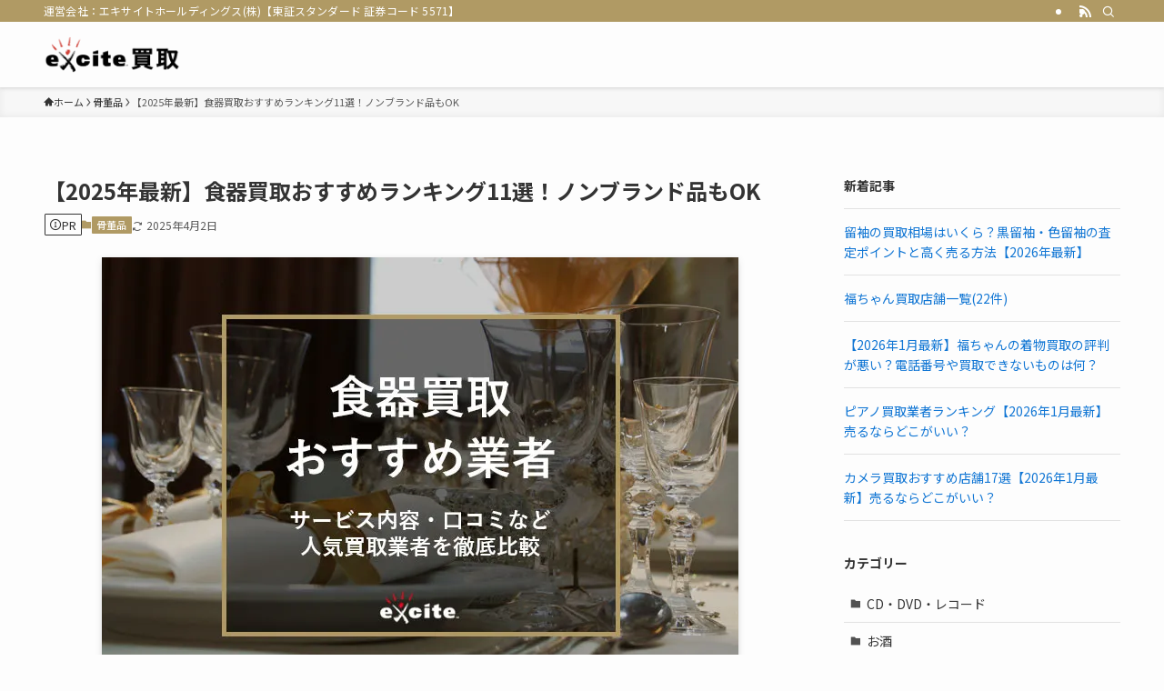

--- FILE ---
content_type: text/html; charset=UTF-8
request_url: https://www.excite.co.jp/kaitori/rd001/
body_size: 57752
content:
<!DOCTYPE html>
<html lang="ja" data-loaded="false" data-scrolled="false" data-spmenu="closed">
<head>
<meta charset="utf-8">
<meta name="format-detection" content="telephone=no">
<meta http-equiv="X-UA-Compatible" content="IE=edge">
<meta name="viewport" content="width=device-width, viewport-fit=cover">
<!-- Google Tag Manager -->
<script>(function(w,d,s,l,i){w[l]=w[l]||[];w[l].push({'gtm.start':
new Date().getTime(),event:'gtm.js'});var f=d.getElementsByTagName(s)[0],
j=d.createElement(s),dl=l!='dataLayer'?'&l='+l:'';j.async=true;j.src=
'https://www.googletagmanager.com/gtm.js?id='+i+dl;f.parentNode.insertBefore(j,f);
})(window,document,'script','dataLayer','GTM-MQGW966');</script>
<!-- End Google Tag Manager -->
  <title>【2025年最新】食器買取おすすめランキング11選！ノンブランド品もOK | エキサイト買取</title>
<meta name='robots' content='max-image-preview:large' />
	<style>img:is([sizes="auto" i], [sizes^="auto," i]) { contain-intrinsic-size: 3000px 1500px }</style>
		    <script>
	        var ajaxurl = "https://www.excite.co.jp/kaitori/wp-admin/admin-ajax.php";
	    </script>
	<link rel="alternate" type="application/rss+xml" title="エキサイト買取 &raquo; フィード" href="https://www.excite.co.jp/kaitori/feed/" />
<link rel="alternate" type="application/rss+xml" title="エキサイト買取 &raquo; コメントフィード" href="https://www.excite.co.jp/kaitori/comments/feed/" />
<link rel="alternate" type="application/rss+xml" title="エキサイト買取 &raquo; 【2025年最新】食器買取おすすめランキング11選！ノンブランド品もOK のコメントのフィード" href="https://www.excite.co.jp/kaitori/rd001/feed/" />

<!-- SEO SIMPLE PACK 3.5.0 -->
<meta name="description" content="食器買取でおすすめの会社をランキング形式で紹介します。ランキング作成にあたっては食器買取の口コミや、編集部の取材で行いました。結論、ブランド食器はもちろん、ノンブランドの使用済み食器も買取してもらえます。昔から眠っている食器や、行事・引き出物でもらった食器の処分に困っている方もいることでしょう。適当に近くのリサイクルショップや不燃ごみなどで処分してしまうのはもったいないです。">
<link rel="canonical" href="https://www.excite.co.jp/kaitori/rd001/">
<meta property="og:locale" content="ja_JP">
<meta property="og:type" content="article">
<meta property="og:image" content="https://www.excite.co.jp/kaitori/wp-content/uploads/fv-tablewear.webp">
<meta property="og:title" content="【2025年最新】食器買取おすすめランキング11選！ノンブランド品もOK | エキサイト買取">
<meta property="og:description" content="食器買取でおすすめの会社をランキング形式で紹介します。ランキング作成にあたっては食器買取の口コミや、編集部の取材で行いました。結論、ブランド食器はもちろん、ノンブランドの使用済み食器も買取してもらえます。昔から眠っている食器や、行事・引き出物でもらった食器の処分に困っている方もいることでしょう。適当に近くのリサイクルショップや不燃ごみなどで処分してしまうのはもったいないです。">
<meta property="og:url" content="https://www.excite.co.jp/kaitori/rd001/">
<meta property="og:site_name" content="エキサイト買取">
<meta name="twitter:card" content="summary_large_image">
<!-- / SEO SIMPLE PACK -->

<style id='wp-block-list-inline-css' type='text/css'>
ol,ul{box-sizing:border-box}:root :where(.wp-block-list.has-background){padding:1.25em 2.375em}
</style>
<style id='wp-block-paragraph-inline-css' type='text/css'>
.is-small-text{font-size:.875em}.is-regular-text{font-size:1em}.is-large-text{font-size:2.25em}.is-larger-text{font-size:3em}.has-drop-cap:not(:focus):first-letter{float:left;font-size:8.4em;font-style:normal;font-weight:100;line-height:.68;margin:.05em .1em 0 0;text-transform:uppercase}body.rtl .has-drop-cap:not(:focus):first-letter{float:none;margin-left:.1em}p.has-drop-cap.has-background{overflow:hidden}:root :where(p.has-background){padding:1.25em 2.375em}:where(p.has-text-color:not(.has-link-color)) a{color:inherit}p.has-text-align-left[style*="writing-mode:vertical-lr"],p.has-text-align-right[style*="writing-mode:vertical-rl"]{rotate:180deg}
</style>
<style id='wp-block-heading-inline-css' type='text/css'>
h1.has-background,h2.has-background,h3.has-background,h4.has-background,h5.has-background,h6.has-background{padding:1.25em 2.375em}h1.has-text-align-left[style*=writing-mode]:where([style*=vertical-lr]),h1.has-text-align-right[style*=writing-mode]:where([style*=vertical-rl]),h2.has-text-align-left[style*=writing-mode]:where([style*=vertical-lr]),h2.has-text-align-right[style*=writing-mode]:where([style*=vertical-rl]),h3.has-text-align-left[style*=writing-mode]:where([style*=vertical-lr]),h3.has-text-align-right[style*=writing-mode]:where([style*=vertical-rl]),h4.has-text-align-left[style*=writing-mode]:where([style*=vertical-lr]),h4.has-text-align-right[style*=writing-mode]:where([style*=vertical-rl]),h5.has-text-align-left[style*=writing-mode]:where([style*=vertical-lr]),h5.has-text-align-right[style*=writing-mode]:where([style*=vertical-rl]),h6.has-text-align-left[style*=writing-mode]:where([style*=vertical-lr]),h6.has-text-align-right[style*=writing-mode]:where([style*=vertical-rl]){rotate:180deg}
</style>
<style id='wp-block-image-inline-css' type='text/css'>
.wp-block-image>a,.wp-block-image>figure>a{display:inline-block}.wp-block-image img{box-sizing:border-box;height:auto;max-width:100%;vertical-align:bottom}@media not (prefers-reduced-motion){.wp-block-image img.hide{visibility:hidden}.wp-block-image img.show{animation:show-content-image .4s}}.wp-block-image[style*=border-radius] img,.wp-block-image[style*=border-radius]>a{border-radius:inherit}.wp-block-image.has-custom-border img{box-sizing:border-box}.wp-block-image.aligncenter{text-align:center}.wp-block-image.alignfull>a,.wp-block-image.alignwide>a{width:100%}.wp-block-image.alignfull img,.wp-block-image.alignwide img{height:auto;width:100%}.wp-block-image .aligncenter,.wp-block-image .alignleft,.wp-block-image .alignright,.wp-block-image.aligncenter,.wp-block-image.alignleft,.wp-block-image.alignright{display:table}.wp-block-image .aligncenter>figcaption,.wp-block-image .alignleft>figcaption,.wp-block-image .alignright>figcaption,.wp-block-image.aligncenter>figcaption,.wp-block-image.alignleft>figcaption,.wp-block-image.alignright>figcaption{caption-side:bottom;display:table-caption}.wp-block-image .alignleft{float:left;margin:.5em 1em .5em 0}.wp-block-image .alignright{float:right;margin:.5em 0 .5em 1em}.wp-block-image .aligncenter{margin-left:auto;margin-right:auto}.wp-block-image :where(figcaption){margin-bottom:1em;margin-top:.5em}.wp-block-image.is-style-circle-mask img{border-radius:9999px}@supports ((-webkit-mask-image:none) or (mask-image:none)) or (-webkit-mask-image:none){.wp-block-image.is-style-circle-mask img{border-radius:0;-webkit-mask-image:url('data:image/svg+xml;utf8,<svg viewBox="0 0 100 100" xmlns="http://www.w3.org/2000/svg"><circle cx="50" cy="50" r="50"/></svg>');mask-image:url('data:image/svg+xml;utf8,<svg viewBox="0 0 100 100" xmlns="http://www.w3.org/2000/svg"><circle cx="50" cy="50" r="50"/></svg>');mask-mode:alpha;-webkit-mask-position:center;mask-position:center;-webkit-mask-repeat:no-repeat;mask-repeat:no-repeat;-webkit-mask-size:contain;mask-size:contain}}:root :where(.wp-block-image.is-style-rounded img,.wp-block-image .is-style-rounded img){border-radius:9999px}.wp-block-image figure{margin:0}.wp-lightbox-container{display:flex;flex-direction:column;position:relative}.wp-lightbox-container img{cursor:zoom-in}.wp-lightbox-container img:hover+button{opacity:1}.wp-lightbox-container button{align-items:center;-webkit-backdrop-filter:blur(16px) saturate(180%);backdrop-filter:blur(16px) saturate(180%);background-color:#5a5a5a40;border:none;border-radius:4px;cursor:zoom-in;display:flex;height:20px;justify-content:center;opacity:0;padding:0;position:absolute;right:16px;text-align:center;top:16px;width:20px;z-index:100}@media not (prefers-reduced-motion){.wp-lightbox-container button{transition:opacity .2s ease}}.wp-lightbox-container button:focus-visible{outline:3px auto #5a5a5a40;outline:3px auto -webkit-focus-ring-color;outline-offset:3px}.wp-lightbox-container button:hover{cursor:pointer;opacity:1}.wp-lightbox-container button:focus{opacity:1}.wp-lightbox-container button:focus,.wp-lightbox-container button:hover,.wp-lightbox-container button:not(:hover):not(:active):not(.has-background){background-color:#5a5a5a40;border:none}.wp-lightbox-overlay{box-sizing:border-box;cursor:zoom-out;height:100vh;left:0;overflow:hidden;position:fixed;top:0;visibility:hidden;width:100%;z-index:100000}.wp-lightbox-overlay .close-button{align-items:center;cursor:pointer;display:flex;justify-content:center;min-height:40px;min-width:40px;padding:0;position:absolute;right:calc(env(safe-area-inset-right) + 16px);top:calc(env(safe-area-inset-top) + 16px);z-index:5000000}.wp-lightbox-overlay .close-button:focus,.wp-lightbox-overlay .close-button:hover,.wp-lightbox-overlay .close-button:not(:hover):not(:active):not(.has-background){background:none;border:none}.wp-lightbox-overlay .lightbox-image-container{height:var(--wp--lightbox-container-height);left:50%;overflow:hidden;position:absolute;top:50%;transform:translate(-50%,-50%);transform-origin:top left;width:var(--wp--lightbox-container-width);z-index:9999999999}.wp-lightbox-overlay .wp-block-image{align-items:center;box-sizing:border-box;display:flex;height:100%;justify-content:center;margin:0;position:relative;transform-origin:0 0;width:100%;z-index:3000000}.wp-lightbox-overlay .wp-block-image img{height:var(--wp--lightbox-image-height);min-height:var(--wp--lightbox-image-height);min-width:var(--wp--lightbox-image-width);width:var(--wp--lightbox-image-width)}.wp-lightbox-overlay .wp-block-image figcaption{display:none}.wp-lightbox-overlay button{background:none;border:none}.wp-lightbox-overlay .scrim{background-color:#fff;height:100%;opacity:.9;position:absolute;width:100%;z-index:2000000}.wp-lightbox-overlay.active{visibility:visible}@media not (prefers-reduced-motion){.wp-lightbox-overlay.active{animation:turn-on-visibility .25s both}.wp-lightbox-overlay.active img{animation:turn-on-visibility .35s both}.wp-lightbox-overlay.show-closing-animation:not(.active){animation:turn-off-visibility .35s both}.wp-lightbox-overlay.show-closing-animation:not(.active) img{animation:turn-off-visibility .25s both}.wp-lightbox-overlay.zoom.active{animation:none;opacity:1;visibility:visible}.wp-lightbox-overlay.zoom.active .lightbox-image-container{animation:lightbox-zoom-in .4s}.wp-lightbox-overlay.zoom.active .lightbox-image-container img{animation:none}.wp-lightbox-overlay.zoom.active .scrim{animation:turn-on-visibility .4s forwards}.wp-lightbox-overlay.zoom.show-closing-animation:not(.active){animation:none}.wp-lightbox-overlay.zoom.show-closing-animation:not(.active) .lightbox-image-container{animation:lightbox-zoom-out .4s}.wp-lightbox-overlay.zoom.show-closing-animation:not(.active) .lightbox-image-container img{animation:none}.wp-lightbox-overlay.zoom.show-closing-animation:not(.active) .scrim{animation:turn-off-visibility .4s forwards}}@keyframes show-content-image{0%{visibility:hidden}99%{visibility:hidden}to{visibility:visible}}@keyframes turn-on-visibility{0%{opacity:0}to{opacity:1}}@keyframes turn-off-visibility{0%{opacity:1;visibility:visible}99%{opacity:0;visibility:visible}to{opacity:0;visibility:hidden}}@keyframes lightbox-zoom-in{0%{transform:translate(calc((-100vw + var(--wp--lightbox-scrollbar-width))/2 + var(--wp--lightbox-initial-left-position)),calc(-50vh + var(--wp--lightbox-initial-top-position))) scale(var(--wp--lightbox-scale))}to{transform:translate(-50%,-50%) scale(1)}}@keyframes lightbox-zoom-out{0%{transform:translate(-50%,-50%) scale(1);visibility:visible}99%{visibility:visible}to{transform:translate(calc((-100vw + var(--wp--lightbox-scrollbar-width))/2 + var(--wp--lightbox-initial-left-position)),calc(-50vh + var(--wp--lightbox-initial-top-position))) scale(var(--wp--lightbox-scale));visibility:hidden}}
</style>
<style id='wp-block-table-inline-css' type='text/css'>
.wp-block-table{overflow-x:auto}.wp-block-table table{border-collapse:collapse;width:100%}.wp-block-table thead{border-bottom:3px solid}.wp-block-table tfoot{border-top:3px solid}.wp-block-table td,.wp-block-table th{border:1px solid;padding:.5em}.wp-block-table .has-fixed-layout{table-layout:fixed;width:100%}.wp-block-table .has-fixed-layout td,.wp-block-table .has-fixed-layout th{word-break:break-word}.wp-block-table.aligncenter,.wp-block-table.alignleft,.wp-block-table.alignright{display:table;width:auto}.wp-block-table.aligncenter td,.wp-block-table.aligncenter th,.wp-block-table.alignleft td,.wp-block-table.alignleft th,.wp-block-table.alignright td,.wp-block-table.alignright th{word-break:break-word}.wp-block-table .has-subtle-light-gray-background-color{background-color:#f3f4f5}.wp-block-table .has-subtle-pale-green-background-color{background-color:#e9fbe5}.wp-block-table .has-subtle-pale-blue-background-color{background-color:#e7f5fe}.wp-block-table .has-subtle-pale-pink-background-color{background-color:#fcf0ef}.wp-block-table.is-style-stripes{background-color:initial;border-bottom:1px solid #f0f0f0;border-collapse:inherit;border-spacing:0}.wp-block-table.is-style-stripes tbody tr:nth-child(odd){background-color:#f0f0f0}.wp-block-table.is-style-stripes.has-subtle-light-gray-background-color tbody tr:nth-child(odd){background-color:#f3f4f5}.wp-block-table.is-style-stripes.has-subtle-pale-green-background-color tbody tr:nth-child(odd){background-color:#e9fbe5}.wp-block-table.is-style-stripes.has-subtle-pale-blue-background-color tbody tr:nth-child(odd){background-color:#e7f5fe}.wp-block-table.is-style-stripes.has-subtle-pale-pink-background-color tbody tr:nth-child(odd){background-color:#fcf0ef}.wp-block-table.is-style-stripes td,.wp-block-table.is-style-stripes th{border-color:#0000}.wp-block-table .has-border-color td,.wp-block-table .has-border-color th,.wp-block-table .has-border-color tr,.wp-block-table .has-border-color>*{border-color:inherit}.wp-block-table table[style*=border-top-color] tr:first-child,.wp-block-table table[style*=border-top-color] tr:first-child td,.wp-block-table table[style*=border-top-color] tr:first-child th,.wp-block-table table[style*=border-top-color]>*,.wp-block-table table[style*=border-top-color]>* td,.wp-block-table table[style*=border-top-color]>* th{border-top-color:inherit}.wp-block-table table[style*=border-top-color] tr:not(:first-child){border-top-color:initial}.wp-block-table table[style*=border-right-color] td:last-child,.wp-block-table table[style*=border-right-color] th,.wp-block-table table[style*=border-right-color] tr,.wp-block-table table[style*=border-right-color]>*{border-right-color:inherit}.wp-block-table table[style*=border-bottom-color] tr:last-child,.wp-block-table table[style*=border-bottom-color] tr:last-child td,.wp-block-table table[style*=border-bottom-color] tr:last-child th,.wp-block-table table[style*=border-bottom-color]>*,.wp-block-table table[style*=border-bottom-color]>* td,.wp-block-table table[style*=border-bottom-color]>* th{border-bottom-color:inherit}.wp-block-table table[style*=border-bottom-color] tr:not(:last-child){border-bottom-color:initial}.wp-block-table table[style*=border-left-color] td:first-child,.wp-block-table table[style*=border-left-color] th,.wp-block-table table[style*=border-left-color] tr,.wp-block-table table[style*=border-left-color]>*{border-left-color:inherit}.wp-block-table table[style*=border-style] td,.wp-block-table table[style*=border-style] th,.wp-block-table table[style*=border-style] tr,.wp-block-table table[style*=border-style]>*{border-style:inherit}.wp-block-table table[style*=border-width] td,.wp-block-table table[style*=border-width] th,.wp-block-table table[style*=border-width] tr,.wp-block-table table[style*=border-width]>*{border-style:inherit;border-width:inherit}
</style>
<style id='wp-block-group-inline-css' type='text/css'>
.wp-block-group{box-sizing:border-box}:where(.wp-block-group.wp-block-group-is-layout-constrained){position:relative}
</style>
<style id='wp-block-latest-posts-inline-css' type='text/css'>
.wp-block-latest-posts{box-sizing:border-box}.wp-block-latest-posts.alignleft{margin-right:2em}.wp-block-latest-posts.alignright{margin-left:2em}.wp-block-latest-posts.wp-block-latest-posts__list{list-style:none}.wp-block-latest-posts.wp-block-latest-posts__list li{clear:both;overflow-wrap:break-word}.wp-block-latest-posts.is-grid{display:flex;flex-wrap:wrap}.wp-block-latest-posts.is-grid li{margin:0 1.25em 1.25em 0;width:100%}@media (min-width:600px){.wp-block-latest-posts.columns-2 li{width:calc(50% - .625em)}.wp-block-latest-posts.columns-2 li:nth-child(2n){margin-right:0}.wp-block-latest-posts.columns-3 li{width:calc(33.33333% - .83333em)}.wp-block-latest-posts.columns-3 li:nth-child(3n){margin-right:0}.wp-block-latest-posts.columns-4 li{width:calc(25% - .9375em)}.wp-block-latest-posts.columns-4 li:nth-child(4n){margin-right:0}.wp-block-latest-posts.columns-5 li{width:calc(20% - 1em)}.wp-block-latest-posts.columns-5 li:nth-child(5n){margin-right:0}.wp-block-latest-posts.columns-6 li{width:calc(16.66667% - 1.04167em)}.wp-block-latest-posts.columns-6 li:nth-child(6n){margin-right:0}}:root :where(.wp-block-latest-posts.is-grid){padding:0}:root :where(.wp-block-latest-posts.wp-block-latest-posts__list){padding-left:0}.wp-block-latest-posts__post-author,.wp-block-latest-posts__post-date{display:block;font-size:.8125em}.wp-block-latest-posts__post-excerpt,.wp-block-latest-posts__post-full-content{margin-bottom:1em;margin-top:.5em}.wp-block-latest-posts__featured-image a{display:inline-block}.wp-block-latest-posts__featured-image img{height:auto;max-width:100%;width:auto}.wp-block-latest-posts__featured-image.alignleft{float:left;margin-right:1em}.wp-block-latest-posts__featured-image.alignright{float:right;margin-left:1em}.wp-block-latest-posts__featured-image.aligncenter{margin-bottom:1em;text-align:center}
</style>
<style id='wp-block-categories-inline-css' type='text/css'>
.wp-block-categories{box-sizing:border-box}.wp-block-categories.alignleft{margin-right:2em}.wp-block-categories.alignright{margin-left:2em}.wp-block-categories.wp-block-categories-dropdown.aligncenter{text-align:center}.wp-block-categories .wp-block-categories__label{display:block;width:100%}
</style>
<style id='wp-block-separator-inline-css' type='text/css'>
@charset "UTF-8";.wp-block-separator{border:none;border-top:2px solid}:root :where(.wp-block-separator.is-style-dots){height:auto;line-height:1;text-align:center}:root :where(.wp-block-separator.is-style-dots):before{color:currentColor;content:"···";font-family:serif;font-size:1.5em;letter-spacing:2em;padding-left:2em}.wp-block-separator.is-style-dots{background:none!important;border:none!important}
</style>
<style id='wp-block-library-inline-css' type='text/css'>
:root{--wp-admin-theme-color:#007cba;--wp-admin-theme-color--rgb:0,124,186;--wp-admin-theme-color-darker-10:#006ba1;--wp-admin-theme-color-darker-10--rgb:0,107,161;--wp-admin-theme-color-darker-20:#005a87;--wp-admin-theme-color-darker-20--rgb:0,90,135;--wp-admin-border-width-focus:2px;--wp-block-synced-color:#7a00df;--wp-block-synced-color--rgb:122,0,223;--wp-bound-block-color:var(--wp-block-synced-color)}@media (min-resolution:192dpi){:root{--wp-admin-border-width-focus:1.5px}}.wp-element-button{cursor:pointer}:root{--wp--preset--font-size--normal:16px;--wp--preset--font-size--huge:42px}:root .has-very-light-gray-background-color{background-color:#eee}:root .has-very-dark-gray-background-color{background-color:#313131}:root .has-very-light-gray-color{color:#eee}:root .has-very-dark-gray-color{color:#313131}:root .has-vivid-green-cyan-to-vivid-cyan-blue-gradient-background{background:linear-gradient(135deg,#00d084,#0693e3)}:root .has-purple-crush-gradient-background{background:linear-gradient(135deg,#34e2e4,#4721fb 50%,#ab1dfe)}:root .has-hazy-dawn-gradient-background{background:linear-gradient(135deg,#faaca8,#dad0ec)}:root .has-subdued-olive-gradient-background{background:linear-gradient(135deg,#fafae1,#67a671)}:root .has-atomic-cream-gradient-background{background:linear-gradient(135deg,#fdd79a,#004a59)}:root .has-nightshade-gradient-background{background:linear-gradient(135deg,#330968,#31cdcf)}:root .has-midnight-gradient-background{background:linear-gradient(135deg,#020381,#2874fc)}.has-regular-font-size{font-size:1em}.has-larger-font-size{font-size:2.625em}.has-normal-font-size{font-size:var(--wp--preset--font-size--normal)}.has-huge-font-size{font-size:var(--wp--preset--font-size--huge)}.has-text-align-center{text-align:center}.has-text-align-left{text-align:left}.has-text-align-right{text-align:right}#end-resizable-editor-section{display:none}.aligncenter{clear:both}.items-justified-left{justify-content:flex-start}.items-justified-center{justify-content:center}.items-justified-right{justify-content:flex-end}.items-justified-space-between{justify-content:space-between}.screen-reader-text{border:0;clip-path:inset(50%);height:1px;margin:-1px;overflow:hidden;padding:0;position:absolute;width:1px;word-wrap:normal!important}.screen-reader-text:focus{background-color:#ddd;clip-path:none;color:#444;display:block;font-size:1em;height:auto;left:5px;line-height:normal;padding:15px 23px 14px;text-decoration:none;top:5px;width:auto;z-index:100000}html :where(.has-border-color){border-style:solid}html :where([style*=border-top-color]){border-top-style:solid}html :where([style*=border-right-color]){border-right-style:solid}html :where([style*=border-bottom-color]){border-bottom-style:solid}html :where([style*=border-left-color]){border-left-style:solid}html :where([style*=border-width]){border-style:solid}html :where([style*=border-top-width]){border-top-style:solid}html :where([style*=border-right-width]){border-right-style:solid}html :where([style*=border-bottom-width]){border-bottom-style:solid}html :where([style*=border-left-width]){border-left-style:solid}html :where(img[class*=wp-image-]){height:auto;max-width:100%}:where(figure){margin:0 0 1em}html :where(.is-position-sticky){--wp-admin--admin-bar--position-offset:var(--wp-admin--admin-bar--height,0px)}@media screen and (max-width:600px){html :where(.is-position-sticky){--wp-admin--admin-bar--position-offset:0px}}
</style>
<link rel='stylesheet' id='swell-icons-css' href='https://www.excite.co.jp/kaitori/wp-content/themes/swell/build/css/swell-icons.css?ver=2.15.0' type='text/css' media='all' />
<style id='main_style-inline-css' type='text/css'>
.c-infoBar__btn,.is-style-btn_shiny a{overflow:hidden;position:relative;transition:opacity .25s,-webkit-transform .25s;transition:opacity .25s,transform .25s;transition:opacity .25s,transform .25s,-webkit-transform .25s;z-index:0}.c-infoBar__btn:before,.is-style-btn_shiny a:before{background-image:linear-gradient(90deg,hsla(0,0%,100%,0),hsla(0,0%,100%,.6) 80%,hsla(0,0%,100%,0));content:"";height:200px;left:-120px;position:absolute;top:50%;-webkit-transform:translateY(-50%) rotate(25deg);transform:translateY(-50%) rotate(25deg);width:80px}.c-infoBar__btn:after,.is-style-btn_shiny a:after{-webkit-animation-duration:3s;animation-duration:3s;-webkit-animation-iteration-count:infinite;animation-iteration-count:infinite;-webkit-animation-name:shiny_btn;animation-name:shiny_btn;-webkit-animation-timing-function:ease-in-out;animation-timing-function:ease-in-out;background-image:linear-gradient(100deg,hsla(0,0%,100%,0),#fff);content:"";height:100%;left:-100px;position:absolute;top:0;width:50px}.c-infoBar__btn:hover,.is-style-btn_shiny a:hover{-webkit-transform:translateY(2px);transform:translateY(2px)}.c-infoBar__btn:hover:before,.is-style-btn_shiny a:hover:before{left:110%;transition:.25s ease-in-out}.c-infoBar__btn:hover:after,.is-style-btn_shiny a:hover:after{-webkit-animation:none;animation:none}#fix_bottom_menu:before,.c-infoBar:before,.c-mvBtn__btn:before,.l-fixHeader:before,.p-spMenu__inner:before,[data-type=type1] .p-blogCard__inner:before{content:"";height:100%;left:0;position:absolute;top:0;width:100%;z-index:0}.wp-block-image.is-style-shadow img,.wp-block-video.is-style-shadow video,img.shadow{box-shadow:0 2px 8px rgba(0,0,0,.1),0 4px 8px -4px rgba(0,0,0,.2)}.w-pageTop,.w-singleBottom,.w-singleTop{margin:2em 0}.c-categoryList:before,.c-tagList:before,.c-taxList:before,code.dir_name:before,code.file_name:before{-webkit-font-smoothing:antialiased;-moz-osx-font-smoothing:grayscale;font-family:icomoon!important;font-style:normal;font-variant:normal;font-weight:400;line-height:1;text-transform:none}.c-categoryList__separation:after,.p-breadcrumb__item:after{background-color:currentcolor;-webkit-clip-path:polygon(45% 9%,75% 51%,45% 90%,30% 90%,60% 50%,30% 10%);clip-path:polygon(45% 9%,75% 51%,45% 90%,30% 90%,60% 50%,30% 10%);content:"";display:block;height:10px;margin:0;opacity:.8;width:10px}@-webkit-keyframes flash{0%{opacity:.6}to{opacity:1}}@keyframes flash{0%{opacity:.6}to{opacity:1}}@-webkit-keyframes FadeIn{to{opacity:1}}@keyframes FadeIn{to{opacity:1}}@-webkit-keyframes FadeInFromX{to{opacity:1;-webkit-transform:translateX(0);transform:translateX(0)}}@keyframes FadeInFromX{to{opacity:1;-webkit-transform:translateX(0);transform:translateX(0)}}@-webkit-keyframes FadeInFromY{to{opacity:1;-webkit-transform:translateY(0);transform:translateY(0)}}@keyframes FadeInFromY{to{opacity:1;-webkit-transform:translateY(0);transform:translateY(0)}}@-webkit-keyframes flowing_text{to{-webkit-transform:translateX(-100%);transform:translateX(-100%)}}@keyframes flowing_text{to{-webkit-transform:translateX(-100%);transform:translateX(-100%)}}@-webkit-keyframes shiny_btn{0%{opacity:0;-webkit-transform:scale(0) rotate(25deg);transform:scale(0) rotate(25deg)}84%{opacity:0;-webkit-transform:scale(0) rotate(25deg);transform:scale(0) rotate(25deg)}85%{opacity:.9;-webkit-transform:scale(1) rotate(25deg);transform:scale(1) rotate(25deg)}to{opacity:0;-webkit-transform:scale(50) rotate(25deg);transform:scale(50) rotate(25deg)}}@keyframes shiny_btn{0%{opacity:0;-webkit-transform:scale(0) rotate(25deg);transform:scale(0) rotate(25deg)}84%{opacity:0;-webkit-transform:scale(0) rotate(25deg);transform:scale(0) rotate(25deg)}85%{opacity:.9;-webkit-transform:scale(1) rotate(25deg);transform:scale(1) rotate(25deg)}to{opacity:0;-webkit-transform:scale(50) rotate(25deg);transform:scale(50) rotate(25deg)}}@-webkit-keyframes leftToRight{0%{-webkit-transform:scale(1.1) translateX(-1%);transform:scale(1.1) translateX(-1%)}to{-webkit-transform:scale(1.1) translateX(1%);transform:scale(1.1) translateX(1%)}}@keyframes leftToRight{0%{-webkit-transform:scale(1.1) translateX(-1%);transform:scale(1.1) translateX(-1%)}to{-webkit-transform:scale(1.1) translateX(1%);transform:scale(1.1) translateX(1%)}}@-webkit-keyframes zoomUp{0%{-webkit-transform:scale(1);transform:scale(1)}to{-webkit-transform:scale(1.1);transform:scale(1.1)}}@keyframes zoomUp{0%{-webkit-transform:scale(1);transform:scale(1)}to{-webkit-transform:scale(1.1);transform:scale(1.1)}}@-webkit-keyframes FloatVertical{0%{-webkit-transform:translate3d(0,4px,0);transform:translate3d(0,4px,0)}50%{-webkit-transform:translate3d(0,-4px,0);transform:translate3d(0,-4px,0)}to{-webkit-transform:translate3d(0,4px,0);transform:translate3d(0,4px,0)}}@keyframes FloatVertical{0%{-webkit-transform:translate3d(0,4px,0);transform:translate3d(0,4px,0)}50%{-webkit-transform:translate3d(0,-4px,0);transform:translate3d(0,-4px,0)}to{-webkit-transform:translate3d(0,4px,0);transform:translate3d(0,4px,0)}}@-webkit-keyframes FloatHorizontal{0%{-webkit-transform:translate3d(4px,0,0);transform:translate3d(4px,0,0)}50%{-webkit-transform:translate3d(-4px,0,0);transform:translate3d(-4px,0,0)}to{-webkit-transform:translate3d(4px,0,0);transform:translate3d(4px,0,0)}}@keyframes FloatHorizontal{0%{-webkit-transform:translate3d(4px,0,0);transform:translate3d(4px,0,0)}50%{-webkit-transform:translate3d(-4px,0,0);transform:translate3d(-4px,0,0)}to{-webkit-transform:translate3d(4px,0,0);transform:translate3d(4px,0,0)}}:root{--color_border:hsla(0,0%,78%,.5);--color_gray:hsla(0,0%,78%,.15);--swl-color_hov_gray:rgba(3,2,2,.05);--swl-color_shadow:rgba(0,0,0,.12);--swl-fz--root:3.6vw;--swl-fz--side:var(--swl-fz--root);--swl-block-margin:2em;--swl-sidebar_width:280px;--swl-sidebar_margin:24px;--swl-pad_post_content:0px;--swl-pad_container:4vw;--swl-h2-margin--x:-2vw;--swl-box_shadow:0 2px 4px rgba(0,0,0,.05),0 4px 4px -4px rgba(0,0,0,.1);--swl-img_shadow:0 2px 8px rgba(0,0,0,.1),0 4px 8px -4px rgba(0,0,0,.2);--swl-btn_shadow:0 2px 2px rgba(0,0,0,.1),0 4px 8px -4px rgba(0,0,0,.2);--swl-text_color--black:#333;--swl-text_color--white:#fff;--swl-fz--xs:.75em;--swl-fz--small:.9em;--swl-fz--normal:1rem;--swl-fz--medium:1.1em;--swl-fz--large:1.25em;--swl-fz--huge:1.6em;--swl-list-padding--left:1.5em;--swl-list-padding--has_bg:1em 1em 1em 1.75em}html{font-size:var(--swl-fz--root)}.c-plainBtn{-webkit-appearance:none;-o-appearance:none;appearance:none;background-color:transparent;border:none;box-shadow:none}*,.c-plainBtn{margin:0;padding:0}*{box-sizing:border-box;font-family:inherit;font-size:inherit;line-height:inherit}:after,:before{box-sizing:inherit;text-decoration:inherit;vertical-align:inherit}b,strong{font-weight:700}sub,sup{font-size:smaller}ruby>rt{font-size:50%}main{display:block}:where(ol:not([type])),:where(ul:not([type])){list-style:none}blockquote,q{quotes:none}blockquote:after,blockquote:before,q:after,q:before{content:none}table{border-collapse:collapse;border-spacing:0}td,th{word-break:break-all}img{border-style:none;height:auto;max-width:100%}video{outline:none}code,pre{-moz-tab-size:4;-o-tab-size:4;tab-size:4}svg:not([fill]){fill:currentcolor}[hidden]{display:none}button,input,optgroup,select,textarea{font-family:inherit;font-size:inherit;line-height:inherit}button,input{overflow:visible}button,select{text-transform:none}[type=button],[type=reset],[type=submit],button{-webkit-appearance:button;cursor:pointer;display:inline-block}[role=button]{cursor:pointer}fieldset{padding:.35em .75em .625em}legend{box-sizing:border-box;color:inherit;display:table;max-width:100%;padding:0;white-space:normal}button,input,select,textarea{background-color:#f7f7f7;border:1px solid hsla(0,0%,78%,.5);border-radius:0;color:#333;padding:.25em .5em}[type=color]{padding:0}[type=range]{vertical-align:middle}[aria-busy=true]{cursor:progress}[aria-controls]{cursor:pointer}[aria-disabled]{cursor:default}html{letter-spacing:var(--swl-letter_spacing,normal)}body{word-wrap:break-word;-webkit-text-size-adjust:100%;background-color:var(--color_bg);color:var(--color_text);font-family:var(--swl-font_family);font-size:1rem;font-weight:var(--swl-font_weight);line-height:1.6;max-width:100%;min-width:100%;overflow-wrap:break-word;overflow-x:clip;position:relative}a{color:var(--color_link)}.swl-inline-color{--color_link:currentcolor}#lp-content .post_content,#main_content .post_content{font-size:var(--swl-fz--content,16px)}[data-spmenu=opened] #wpadminbar{z-index:1}#fix_bottom_menu{bottom:-60px;display:none;left:0;position:fixed}[data-spmenu=opened] body>.adsbygoogle{top:-140px!important}.-index-off .widget_swell_index,.-index-off [data-onclick=toggleIndex]{display:none}.-index-off .widget_swell_index+.c-widget{margin-top:0!important}.l-article{max-width:var(--article_size);padding-left:0;padding-right:0}.-sidebar-off .l-article,.lp-content .l-article{margin-left:auto;margin-right:auto}#body_wrap{max-width:100%;overflow-x:clip;position:relative;z-index:1}#body_wrap.-bg-fix{z-index:1}#body_wrap.-bg-fix:before{content:"";height:100%;left:0;position:fixed;top:0;width:100%;z-index:-1}.admin-bar{--swl-adminbarH:var(--wp-admin--admin-bar--height,32px)}.l-container{margin-left:auto;margin-right:auto;max-width:calc(var(--container_size, 0px) + var(--swl-pad_container, 0px)*2);padding-left:var(--swl-pad_container,0);padding-right:var(--swl-pad_container,0)}.l-content{margin:0 auto 6em;padding-top:2em;position:relative;z-index:1}.l-fixHeader{left:0;margin-top:var(--swl-adminbarH,0);opacity:0;position:fixed;top:0;-webkit-transform:translateY(calc(var(--swl-fix_headerH, 100px)*-1));transform:translateY(calc(var(--swl-fix_headerH, 100px)*-1));visibility:hidden;width:100%;z-index:101}.l-fixHeader[data-ready]{transition:all .5s}.l-fixHeader:before{background:var(--color_header_bg);display:block}.c-smallNavTitle{color:inherit;font-size:10px;line-height:1;opacity:.6}.sub-menu .c-smallNavTitle{display:none}.c-gnav{display:flex;height:100%;text-align:center}.c-gnav a{text-decoration:none}.c-gnav .ttl{color:inherit;line-height:1;position:relative;z-index:1}.c-gnav>.menu-item{height:100%;position:relative}.c-gnav>.menu-item:hover>.sub-menu{opacity:1;visibility:visible}.c-gnav>.menu-item>a{color:inherit;display:flex;flex-direction:column;height:100%;justify-content:center;padding:0 12px;position:relative;white-space:nowrap}.c-gnav>.menu-item>a .ttl{display:block;font-size:14px}.c-gnav>.menu-item>a:after{bottom:0;content:"";display:block;left:0;position:absolute;transition:width .25s,height .25s,-webkit-transform .25s;transition:transform .25s,width .25s,height .25s;transition:transform .25s,width .25s,height .25s,-webkit-transform .25s}.c-gnav>.menu-item>a .c-submenuToggleBtn{display:none}.c-gnav>.menu-item>.sub-menu{left:50%;top:100%;-webkit-transform:translateX(-50%);transform:translateX(-50%)}.c-gnav .sub-menu{box-shadow:0 2px 4px rgba(0,0,0,.1);opacity:0;position:absolute;text-align:left;transition:opacity .25s,visibility .25s;visibility:hidden;width:15em;z-index:1}.c-gnav .sub-menu li{position:relative}.c-gnav .sub-menu .ttl{font-size:.9em;left:0;position:relative;transition:left .25s}.c-gnav .sub-menu a{color:inherit;display:block;padding:.5em .75em;position:relative}.c-gnav .sub-menu a:hover{background-color:var(--swl-color_hov_gray)}.c-gnav__sBtn{color:inherit;display:flex;flex-direction:column;height:100%;justify-content:center;padding:0 12px;width:auto}.c-gnav__sBtn .icon-search{font-size:20px}.l-header{background:var(--color_header_bg);left:0;top:0;z-index:100}.l-header,.l-header__inner{position:relative;width:100%}.l-header__inner{color:var(--color_header_text);z-index:1}.l-header__inner .c-catchphrase{letter-spacing:var(--swl-letter_spacing,.2px)}.l-header__logo{line-height:1}.c-headLogo.-txt{align-items:center;display:flex}.c-headLogo__link{display:block;text-decoration:none}.-img .c-headLogo__link{height:100%}.-txt .c-headLogo__link{color:inherit;display:block;font-size:5vw;font-weight:700}.c-headLogo__img{height:100%;-o-object-fit:contain;object-fit:contain;width:auto}.w-header{align-items:center;display:flex}.l-header__customBtn,.l-header__menuBtn{height:var(--logo_size_sp);line-height:1.25;text-align:center;width:var(--logo_size_sp)}.l-mainContent{position:static!important;width:100%}.-sidebar-on .l-mainContent{max-width:100%}.l-mainContent__inner>:first-child,.l-parent>:first-child,.post_content>:first-child{margin-top:0!important}.l-mainContent__inner>:last-child,.l-parent>:last-child,.post_content>:last-child{margin-bottom:0!important}.l-scrollObserver{display:block;height:1px;left:0;pointer-events:none;position:absolute;top:100px;visibility:hidden;width:100%;z-index:1000}#sidebar{font-size:var(--swl-fz--side);position:relative}.c-blogLink{--the-ison-size:1em;align-items:center;display:flex;gap:.5em;line-height:1.5;text-decoration:none}.c-blogLink__icon{flex:0 0 auto;text-decoration:none}.c-blogLink__icon .__svg{height:var(--the-ison-size);width:var(--the-ison-size)}.c-blogLink[data-style=text]{--the-ison-size:.9em}.c-blogLink[data-style=text] .c-blogLink__icon{border:1px solid;border-radius:50%;display:inline-flex;flex:0 0 auto;padding:4px}.c-blogLink[data-style=text] .c-blogLink__text{text-decoration:underline}.c-blogLink[data-style=slim]{--the-ison-size:1.2em;align-items:stretch;border-radius:6px;box-shadow:0 1px 3px 1px rgba(0,0,0,.1);color:inherit;gap:0;overflow:hidden}.c-blogLink[data-style=slim] .c-blogLink__icon{align-items:center;background-color:#e6e9ea;border:2px solid #fff;border-radius:inherit;color:#34383f;display:flex;justify-content:center;transition:color .25s,background-color .25s;width:3.25em}.c-blogLink[data-style=slim] .c-blogLink__text{padding:1em .75em}.c-blogLink[data-style=slim]:hover .c-blogLink__icon{background-color:#34383f;color:#fff}.c-listMenu.c-listMenu li{margin:0;position:relative}.c-listMenu a{border-bottom:1px solid var(--color_border);color:inherit;display:block;line-height:1.4;position:relative;text-decoration:none}.c-listMenu a:hover{background-color:var(--swl-color_hov_gray)}.c-taxList:before{content:"\e92f"}.c-categoryList{color:var(--color_main)}.c-categoryList:before{content:"\e92f"}.c-tagList:before{color:inherit;content:"\e935"}.c-categoryList__link,.c-tagList__link,.c-taxList__link{border-radius:1px;display:block;line-height:1;padding:4px .5em;text-decoration:none}.c-tagList__link{background:#f7f7f7;color:#333}.c-categoryList__link{background-color:var(--color_main);color:#fff}.c-taxList__link{background:#f7f7f7;color:#333}.l-mainContent .c-categoryList__link.-current{background:none;box-shadow:inset 0 0 0 1px currentcolor;color:inherit}.l-topTitleArea .c-categoryList__link.-current{border:none;padding:0}.c-categoryList__separation{display:block;line-height:1;margin-right:.25em}.c-filterLayer:after,.c-filterLayer:before,.c-filterLayer__img{height:100%;left:0;position:absolute;top:0;width:100%}.c-filterLayer{z-index:0}.c-filterLayer:before{z-index:1}.c-filterLayer:after{display:block;z-index:2}.c-filterLayer.-texture-dot:after{background-color:rgba(0,0,0,.1);background-image:url([data-uri]);background-size:2px;content:"";opacity:.5}.c-filterLayer.-texture-brushed:after{background-image:url(https://www.excite.co.jp/kaitori/wp-content/themes/swell/assets//img/texture/white-brushed.png);content:"";opacity:.5}.c-filterLayer__img{z-index:0}.-filter-blur>.c-filterLayer__img{-webkit-filter:blur(4px);filter:blur(4px);height:calc(100% + 8px);left:-4px;top:-4px;width:calc(100% + 8px)}.-filter-glay>.c-filterLayer__img{-webkit-filter:grayscale(60%);filter:grayscale(60%)}.c-fixBtn{align-items:center;background:#fff;border:1px solid var(--color_main);border-radius:var(--swl-radius--8,0);box-shadow:var(--swl-box_shadow);color:var(--color_main);cursor:pointer;display:flex;flex-direction:column;height:52px;justify-content:center;letter-spacing:normal;line-height:1;opacity:.75;overflow:hidden;text-align:center;transition:all .25s;width:52px}.c-fixBtn+.c-fixBtn{margin-top:16px}.c-fixBtn__icon{display:block;font-size:20px}.c-fixBtn__label{-webkit-font-feature-settings:"palt";font-feature-settings:"palt";display:block;font-size:10px;-webkit-transform:scale(.9);transform:scale(.9)}#fix_tocbtn .c-fixBtn__label{margin-top:2px}#pagetop .c-fixBtn__label{margin-top:-8px}#pagetop[data-has-text="1"] .c-fixBtn__icon{-webkit-transform:translateY(-6px);transform:translateY(-6px)}.c-iconBtn{align-content:center;align-items:center;color:inherit;display:inline-flex;flex-wrap:wrap;height:100%;justify-content:center;text-decoration:none;width:100%}.c-iconBtn .-menuBtn{z-index:1}.c-iconBtn__icon{display:block;font-size:24px}.p-spMenu__closeBtn .c-iconBtn__icon{font-size:20px}.c-iconBtn__icon:before{display:block}.c-iconBtn__label{display:block;font-size:10px;-webkit-transform:scale(.9);transform:scale(.9);width:100%}.c-iconList{display:flex;flex-wrap:wrap}.widget_swell_prof_widget .c-iconList,.widget_swell_sns_links .c-iconList{justify-content:center}.l-footer__foot .c-iconList{justify-content:center;margin-bottom:8px}.c-iconList__link{box-sizing:content-box;color:inherit;height:1em;margin:0 3px;padding:2px;text-align:center;text-decoration:none;width:1em}.c-iconList__icon,.c-iconList__link{display:block;line-height:1}.c-iconList__icon:before{color:inherit}.is-style-circle .c-iconList__link{border:1px solid;border-radius:50%;margin:4px;padding:5px}.c-modal{height:100%;left:0;position:fixed;top:0;transition:opacity .5s,visibility .5s;width:100%;z-index:1000}[data-loaded=false] .c-modal{display:none}.c-modal:not(.is-opened){opacity:0;pointer-events:none;visibility:hidden}.c-modal .c-modal__close{color:#fff;cursor:pointer;left:0;line-height:2;padding-top:.5em;position:absolute;text-align:center;text-shadow:1px 1px 1px #000;top:100%;width:100%}.c-mvBtn{display:block;margin:2em auto 0;position:relative;text-align:center}.u-ta-l .c-mvBtn{margin-left:0}.u-ta-r .c-mvBtn{margin-right:0}.c-mvBtn__btn{background-color:var(--color_main);border-radius:var(--mv_btn_radius);box-shadow:0 1px 4px rgba(0,0,0,.1);display:block;font-size:3.2vw;letter-spacing:var(--swl-letter_spacing,1px);overflow:hidden;padding:.75em 2.5em;position:relative;text-decoration:none;text-shadow:none;transition:box-shadow .25s}.-btn-n>.c-mvBtn__btn{color:#fff}.c-mvBtn__btn:before{background:linear-gradient(hsla(0,0%,100%,.2),#fff);border-radius:2px;display:block;opacity:0;transition:opacity .25s}.c-mvBtn__btn:hover{box-shadow:0 1px 8px rgba(0,0,0,.2);opacity:1}.c-mvBtn__btn:hover:before{opacity:.2}.-btn-b>.c-mvBtn__btn{background:none;border:1px solid}.c-overlay{background:rgba(0,0,0,.75);height:100%;left:0;position:absolute;top:0;width:100%;z-index:0}.c-pagination{align-items:center;display:flex;flex-wrap:wrap;font-size:13px;justify-content:center;margin:3em 0;position:relative}[class*=page-numbers]{box-sizing:content-box;display:block;font-size:14px;height:36px;line-height:36px;margin:6px;min-width:36px;padding:0;position:relative;text-align:center;text-decoration:none;transition:color .25s,background-color .25s;width:auto}[class*=page-numbers].current,[class*=page-numbers]:hover{background-color:var(--color_main);color:#fff}.c-pagination__dot{color:#aaa;margin:0 6px}.c-postTitle{align-items:center;display:flex;flex-direction:row-reverse}.c-postTitle__ttl{font-size:5vw;line-height:1.4;width:100%}.c-postTitle__date{border-right:1px solid var(--color_border);font-weight:400;line-height:1;margin-right:.75em;padding:.5em .75em .5em 0;text-align:center}.c-postTitle__date .__y{display:block;font-size:3vw;line-height:1;margin-bottom:4px}.c-postTitle__date .__md{display:block;font-size:4.2vw}.p-postList .c-postTitle{margin:0 auto 1em;position:relative;width:100%;z-index:1}.p-postList .c-postTitle__date .__md,.p-postList .c-postTitle__ttl{font-size:4vw}.c-reviewStars i{color:var(--color-review_star,#fac225)}.post_content>.c-reviewStars{display:block}.c-scrollHint{-webkit-animation:FloatHorizontal 2s ease-in-out infinite alternate;animation:FloatHorizontal 2s ease-in-out infinite alternate;margin-bottom:2px!important;margin-top:3em;text-align:right}.c-scrollHint span{align-items:center;display:inline-flex;font-size:12px;line-height:1;opacity:.75;vertical-align:middle}.c-scrollHint span i{font-size:16px;margin-left:4px}.c-scrollHint+.wp-block-table{margin-top:0!important}.c-searchForm{position:relative}.c-searchForm__s{background-color:#fff;line-height:2;padding:4px 44px 4px 8px;width:100%}.c-searchForm__submit{border-radius:var(--swl-radius--4,0);height:100%;overflow:hidden;position:absolute;right:0;top:0;width:40px}.c-searchForm__submit:before{color:#fff;font-size:20px;left:50%;position:absolute;top:50%;-webkit-transform:translateX(-50%) translateY(-50%);transform:translateX(-50%) translateY(-50%);z-index:1}.w-header .c-searchForm__s{font-size:14px;line-height:20px}.w-header .c-searchForm__submit{width:30px}.w-header .c-searchForm__submit:before{font-size:16px}.skip-link{left:0;opacity:0;overflow:hidden;pointer-events:none;position:absolute!important;text-decoration:none;top:0;z-index:999}.skip-link:focus{background-color:#f1f1f1;border-radius:3px;box-shadow:0 0 2px 2px rgba(0,0,0,.6);color:#21759b;display:block;font-size:14px;font-weight:700;height:auto;left:8px;opacity:1;padding:16px 24px;pointer-events:auto;top:8px;width:auto;z-index:1000}.c-postAuthor{align-items:center;display:flex}.c-postAuthor.is-link{color:inherit;text-decoration:none;transition:opacity .25s}.c-postAuthor.is-link:hover{opacity:.75}.c-postAuthor__figure{border-radius:50%;height:20px;margin:0 .25em 0 1px;overflow:hidden;width:20px}.c-postAuthor__figure .avatar{display:block;-o-object-fit:cover;object-fit:cover}.c-postThumb{overflow:hidden;position:relative;vertical-align:middle}.c-postThumb__figure{margin:0;overflow:hidden;position:relative;width:100%;z-index:0}.c-postThumb__figure:before{content:"";display:block;height:0;padding-top:var(--card_posts_thumb_ratio)}.-type-list .c-postThumb__figure:before,.-type-list2 .c-postThumb__figure:before{padding-top:var(--list_posts_thumb_ratio)}.-type-big .c-postThumb__figure:before{padding-top:var(--big_posts_thumb_ratio)}.-type-thumb .c-postThumb__figure:before{padding-top:var(--thumb_posts_thumb_ratio)}.p-blogCard .c-postThumb__figure:before{padding-top:var(--blogcard_thumb_ratio)}.p-postList__link:hover .c-postThumb:before{opacity:.2}.p-postList__link:hover .c-postThumb__img{-webkit-transform:scale(1.06);transform:scale(1.06)}.c-postThumb__img{left:0;position:absolute;top:0;transition:-webkit-transform .25s;transition:transform .25s;transition:transform .25s,-webkit-transform .25s}.c-postThumb__cat{background-color:var(--color_main);display:inline-block;font-size:10px;line-height:2;overflow:hidden;padding:0 .75em;position:absolute;right:0;top:0;white-space:nowrap;z-index:1}.-type-list .c-postThumb__cat,.-type-list2 .c-postThumb__cat{left:0;right:auto;-webkit-transform-origin:0 0;transform-origin:0 0}.c-postThumb__cat:before{margin-right:.4em}.c-postTimes{align-items:center;display:flex;flex-wrap:wrap;gap:.5em}.c-postTimes__modified:before,.c-postTimes__posted:before{margin-right:.325em;position:relative;top:1px}.c-rssSite{margin-right:.5rem}.c-rssSite__favi{display:block;height:14px;margin-right:.25rem;width:14px}.c-rssAuthor{margin-left:0!important}.p-blogCard{cursor:pointer;display:block;margin:2.5em auto 2em;max-width:880px;transition:box-shadow .25s;width:100%}.wp-block-embed>.p-blogCard{margin:0 auto}.p-blogCard:hover{box-shadow:0 4px 16px rgba(0,0,0,.1),0 12px 28px -12px rgba(0,0,0,.05)}.p-blogCard:hover .c-postThumb__img{opacity:1}.p-blogCard__caption{background:var(--color_content_bg);border-radius:2px;display:inline-block;font-size:11px;left:16px;line-height:2;padding:0 .5em;position:absolute;top:-1em;z-index:1}.p-blogCard__caption:before{content:"\e923";display:inline-block;font-family:icomoon;margin-right:3px}.-external .p-blogCard__caption:before{content:"\e91a"}.p-blogCard__inner{align-items:center;display:flex;justify-content:space-between;margin:0;padding:16px;position:relative;transition:box-shadow .25s}.-noimg>.p-blogCard__inner{min-height:5em}.p-blogCard__thumb{flex-shrink:0;margin:0 1em 0 0;width:30%}.p-blogCard__thumb .c-postThumb__figure{margin:0;position:relative;width:100%}.p-blogCard__body{flex:1 1 auto;margin:0}.p-blogCard__title{color:inherit;display:block;font-weight:400;line-height:1.4;text-decoration:none}.p-blogCard__excerpt{display:block;font-size:.8em;line-height:1.4;margin-top:.5em;opacity:.8;word-break:break-word}[data-type=type1] .p-blogCard__caption{bottom:auto;right:auto}[data-type=type1] .p-blogCard__inner{padding-top:21px}[data-type=type1] .p-blogCard__inner:before{border:1px solid;border-radius:var(--swl-radius--2,0);display:block;pointer-events:none}[data-type=type2] .p-blogCard__caption{background:var(--color_main);bottom:auto;color:#fff;padding:0 .75em;right:auto}[data-type=type2] .p-blogCard__inner{border:1px solid var(--color_main);border-radius:2px;padding-top:24px}[data-type=type3] .p-blogCard__caption{background:none;bottom:2px;font-size:10px;left:auto;opacity:.8;right:4px;top:auto;-webkit-transform:scale(.8);transform:scale(.8);-webkit-transform-origin:100% 100%;transform-origin:100% 100%}[data-type=type3] .p-blogCard__inner{background:#fff;border-radius:2px;box-shadow:0 1px 3px 1px rgba(0,0,0,.08);color:#333}.p-breadcrumb{margin:0 auto;padding:8px 0;position:relative}.p-breadcrumb.-bg-on{background:#f7f7f7}.p-breadcrumb:not(.-bg-on){padding-top:12px}.-body-solid .p-breadcrumb.-bg-on{box-shadow:inset 0 -1px 8px rgba(0,0,0,.06)}.-frame-on .p-breadcrumb,.c-infoBar+.p-breadcrumb,.c-infoBar+[data-barba=container]>.p-breadcrumb,.l-topTitleArea+.p-breadcrumb{background:none!important;border:none!important;box-shadow:none!important;padding-top:12px}.-frame-on .p-breadcrumb{padding-bottom:12px}.p-breadcrumb__list{align-items:center;display:flex;font-size:10px;gap:.5em;list-style:none;overflow:hidden;width:100%}.p-breadcrumb__item{align-items:center;display:inline-flex;gap:.5em;position:relative}.p-breadcrumb__item:last-child:after{content:none}.p-breadcrumb__item:last-child span{opacity:.8}.p-breadcrumb__text{align-items:center;color:inherit;display:block;display:inline-flex;text-decoration:none;white-space:nowrap}.p-breadcrumb__text:before{margin-right:3px}.p-breadcrumb__text:hover span{opacity:.76}.p-breadcrumb__text .__home{align-items:center;display:inline-flex;gap:4px}.p-breadcrumb__text .__home:before{line-height:inherit}.single .p-breadcrumb__item:last-child>span.p-breadcrumb__text{display:none}.p-fixBtnWrap{align-items:flex-end;bottom:1.25em;display:flex;flex-direction:column;opacity:0;position:fixed;right:1em;text-align:center;-webkit-transform:translateY(-8px);transform:translateY(-8px);transition:opacity .3s,visibility .3s,-webkit-transform .3s;transition:opacity .3s,transform .3s,visibility .3s;transition:opacity .3s,transform .3s,visibility .3s,-webkit-transform .3s;visibility:hidden;z-index:99}[data-loaded=false] .p-fixBtnWrap{display:none}[data-scrolled=true] .p-fixBtnWrap{opacity:1;-webkit-transform:translateY(0);transform:translateY(0);visibility:visible}.p-postListWrap{position:relative}.p-postList.p-postList{list-style:none;margin-bottom:0;padding-left:0}.p-postList.-type-simple{border-top:1px solid var(--color_border)}.p-postList.-type-card,.p-postList.-type-thumb{display:flex;flex-wrap:wrap;margin-left:-.5em;margin-right:-.5em}.-frame-off .p-postList.-type-list2{border-top:1px solid var(--color_border);padding-top:1.5em}.c-widget .p-postList.-type-card{margin-bottom:-1.5em}.p-postList.-type-thumb+.is-style-more_btn{margin-top:1em}.p-postList.-type-simple+.is-style-more_btn{margin-top:2em}.p-postList__item.p-postList__item:before{content:none}.-type-simple .p-postList__item{margin-bottom:0;margin-top:0}.-type-list .p-postList__item{margin-bottom:2em;margin-top:0}.-type-list2 .p-postList__item{border-bottom:1px solid var(--color_border);margin-bottom:1.5em;margin-top:0;padding-bottom:1.5em}.-type-big .p-postList__item{padding-left:.5em;padding-right:.5em}.-type-big .p-postList__item:not(:last-child){border-bottom:1px solid var(--color_border);margin-bottom:3em;padding-bottom:3em}.-type-card .p-postList__item{margin-bottom:2.5em;margin-top:0;padding:0 .5em;width:50%}.-type-thumb .p-postList__item{margin-bottom:1em;margin-top:0;padding:0 .5em;width:50%}.is-first-big>.p-postList__item:first-child{width:100%}.c-widget .-type-card .p-postList__item{margin-bottom:2em}.c-widget .-type-list .p-postList__item{margin-bottom:1.5em}.p-postList__link{color:inherit;display:block;position:relative;text-decoration:none;z-index:0}.-type-card .p-postList__link{height:100%}.-type-simple .p-postList__link{border-bottom:1px solid var(--color_border);display:block;padding:1em .25em;transition:background-color .25s}.-type-simple .p-postList__link:hover{background-color:var(--swl-color_hov_gray)}.-type-list .p-postList__link,.-type-list2 .p-postList__link{align-items:flex-start;display:flex;flex-wrap:wrap;justify-content:space-between}.-type-list2 .p-postList__link{padding:0 .25em}.-type-list2 .p-postList__item:nth-child(2n) .p-postList__link{flex-direction:row-reverse}.-type-card .p-postList__thumb{width:100%}.-type-list .p-postList__thumb,.-type-list2 .p-postList__thumb{width:36%}.-type-thumb .p-postList__thumb{box-shadow:none;width:100%}.p-postList__thumb:before{background:linear-gradient(45deg,var(--color_gradient1),var(--color_gradient2));content:"";display:block;height:100%;left:0;opacity:0;position:absolute;top:0;transition:opacity .25s;width:100%;z-index:1}.p-postList__body{position:relative;transition:opacity .25s}.-type-big .p-postList__body,.-type-card .p-postList__body{padding-top:1em}.-ps-style-normal .p-postList__item:hover .p-postList__body,.-type-card .p-postList__item:hover .p-postList__body,.-type-list .p-postList__item:hover .p-postList__body{opacity:.75}.-type-list .p-postList__body,.-type-list2 .p-postList__body{width:60%}.-type-thumb .p-postList__body{background:rgba(0,0,0,.5);bottom:0;color:#fff;left:0;padding:.75em;position:absolute;width:100%}.-type-big .p-postList__body:after,.-type-list2 .p-postList__body:after{box-shadow:0 0 0 1px var(--color_border);display:block;font-size:12px;letter-spacing:var(--swl-letter_spacing,.5px);margin:2em auto 0;opacity:.75;padding:1em 0;text-align:center;transition:color .25s,background-color .25s;width:100%}.-type-list2 .p-postList__body:after{display:inline-block;margin-top:2em;max-width:100%;padding:.5em 3em;width:auto}.p-postList__link:hover .p-postList__body:after{background:var(--color_main);box-shadow:none;color:#fff;opacity:1}.p-postList .p-postList__title{background:none;border:none;color:inherit;display:block;font-weight:700;line-height:1.5;margin:0;padding:0}.p-postList .p-postList__title:after,.p-postList .p-postList__title:before{content:none}.-type-card .p-postList__title,.-type-list .p-postList__title,.-type-list2 .p-postList__title{font-size:3.6vw}.-type-simple .p-postList__title{font-size:1em}.p-postList__excerpt{line-height:1.5}.-type-card .p-postList__excerpt{font-size:3.2vw;margin-top:.5em}.-type-list .p-postList__excerpt,.-type-list2 .p-postList__excerpt{font-size:3.4vw;margin-top:.5em}.-type-big .p-postList__excerpt{line-height:1.6;padding-bottom:.5em}#sidebar .p-postList__excerpt,.-related .p-postList__excerpt,.-type-thumb .p-postList__excerpt{display:none}.p-postList__meta{align-items:center;display:flex;flex-wrap:wrap;font-size:10px;line-height:1.25;margin-top:.75em;position:relative}.p-postList__title+.p-postList__meta{margin-top:.25em}.p-postList__meta :before{margin-right:.25em}.-type-simple .p-postList__meta{margin:0 0 4px}.-type-big .p-postList__meta{font-size:12px;margin:0 0 1em}.-type-thumb .p-postList__meta,.c-widget .p-postList__meta{margin-top:0}.p-postList__author,.p-postList__cat,.p-postList__times,.p-postList__views{margin-right:.5em;padding:4px 0}.-type-simple .p-postList__author{padding:0}.p-postList__author:not(:first-child){margin-left:auto}.-w-ranking.p-postList{counter-reset:number 0}.-w-ranking .p-postList__item{position:relative}.-w-ranking .p-postList__item:before{background-color:#3c3c3c;color:#fff;content:counter(number);counter-increment:number;display:block;font-family:arial,helvetica,sans-serif;pointer-events:none;position:absolute;text-align:center;z-index:2}.-w-ranking .p-postList__item:first-child:before{background-color:#f7d305;background-image:linear-gradient(to top left,#f7bf05,#fcea7f,#fcd700,#f7d305,#eaca12,#ac9303,#f7d305,#fcea7f,#f7e705,#eaca12,#f7bf05)}.-w-ranking .p-postList__item:nth-child(2):before{background-color:#a5a5a5;background-image:linear-gradient(to top left,#a5a5a5,#e5e5e5,#ae9c9c,#a5a5a5,#a5a5a5,#7f7f7f,#a5a5a5,#e5e5e5,#a5a5a5,#a5a5a5,#a5a5a5)}.-w-ranking .p-postList__item:nth-child(3):before{background-color:#c47222;background-image:linear-gradient(to top left,#c46522,#e8b27d,#d07217,#c47222,#b9722e,#834c17,#c47222,#e8b27d,#c48022,#b9722e,#c46522)}.-w-ranking.-type-card .p-postList__item:before{font-size:3.2vw;left:calc(.5em + 8px);line-height:2.5;top:-4px;width:2em}.-w-ranking.-type-list .p-postList__item:before{font-size:3vw;left:0;line-height:2;top:0;width:2em}.-type-big .noimg_{display:none}.-type-big .noimg_+.p-postList__body{padding-top:0}.p-spMenu{height:100%;left:0;position:fixed;top:0;transition:opacity 0s;width:100%;z-index:101}[data-loaded=false] .p-spMenu{display:none}[data-spmenu=closed] .p-spMenu{opacity:0;pointer-events:none;transition-delay:1s}.p-spMenu a{color:inherit}.p-spMenu .c-widget__title{margin-bottom:1.5em}.c-spnav{display:block;text-align:left}.c-spnav .menu-item{position:relative}.c-spnav>.menu-item:first-child>a{border-top:none}.c-spnav a{border-bottom:1px solid var(--color_border);display:block;padding:.75em .25em}.c-spnav .desc{margin-left:8px}.p-spMenu__overlay{transition:opacity .5s,visibility .5s}[data-spmenu=closed] .p-spMenu__overlay{opacity:0;visibility:hidden}.p-spMenu__inner{box-shadow:0 0 8px var(--swl-color_shadow);height:100%;padding-top:var(--logo_size_sp);position:absolute;top:0;transition:-webkit-transform .45s;transition:transform .45s;transition:transform .45s,-webkit-transform .45s;transition-timing-function:ease-out;width:88vw;z-index:1}.-left .p-spMenu__inner{left:0;-webkit-transform:translateX(-88vw);transform:translateX(-88vw)}.-right .p-spMenu__inner{right:0;-webkit-transform:translateX(88vw);transform:translateX(88vw)}[data-spmenu=opened] .p-spMenu__inner{-webkit-transform:translateX(0);transform:translateX(0)}.p-spMenu__closeBtn{height:var(--logo_size_sp);position:absolute;top:0;width:var(--logo_size_sp);z-index:1}.-left .p-spMenu__closeBtn{left:0}.-right .p-spMenu__closeBtn{right:0}.p-spMenu__body{-webkit-overflow-scrolling:touch;height:100%;overflow-y:scroll;padding:0 4vw 10vw;position:relative}.p-spMenu__nav{margin-top:-1em;padding-bottom:.5em}.p-spMenu__bottom{margin-top:2em}.note{color:#e03030}.dump_data{background:#fafafa;border:1px solid #ddd;display:block;font-family:arial,sans-serif;font-size:13px;padding:16px;white-space:pre-wrap}.xdebug-var-dump{font-family:inherit;white-space:inherit}.xdebug-var-dump small:first-child{display:block}.xdebug-var-dump font{color:#4368af}.xdebug-var-dump small{color:#ff6868}.alignwide{max-width:none!important;position:relative;width:100%}h2.alignwide{margin-left:0!important;margin-right:0!important}.alignfull{left:calc(50% - 50vw);max-width:100vw!important;position:relative;width:100vw}@supports (--css:variables){.alignfull{left:calc(50% - 50vw + var(--swl-scrollbar_width, 0px)/2);width:calc(100vw - var(--swl-scrollbar_width, 0px))}}.alignfull>.wp-block-cover__inner-container,.alignfull>.wp-block-group__inner-container{margin:0 auto;max-width:var(--article_size)}.u-bg-main{background-color:var(--color_main)!important;color:#fff!important}.cf:after,.cf:before{clear:both;content:"";display:block;height:0;overflow:hidden}.clear,.u-cf{clear:both!important}.none,.u-none{display:none!important}.u-block{display:block!important}.u-flex--aic{align-items:center;display:flex}.fs_xs,.has-xs-font-size,.u-fz-xs{font-size:var(--swl-fz--xs)!important}.fs_s,.has-s-font-size,.has-small-font-size,.u-fz-s{font-size:var(--swl-fz--small)!important}.has-normal-font-size,.has-regular-font-size{font-size:var(--swl-fz--normal)!important}.has-medium-font-size,.u-fz-m{font-size:var(--swl-fz--medium)!important}.fs_l,.has-l-font-size,.has-large-font-size,.u-fz-l{font-size:var(--swl-fz--large)!important}.fs_xl,.has-huge-font-size,.has-xl-font-size,.u-fz-xl{font-size:var(--swl-fz--huge)!important}.u-fz-10{font-size:10px}.u-fz-11{font-size:11px}.u-fz-12{font-size:12px}.u-fz-13{font-size:13px}.u-fz-14{font-size:14px}.u-fz-15{font-size:15px}.u-fz-16{font-size:16px}.u-fz-18{font-size:18px}.u-fw-bold{font-weight:700!important}.u-fw-normal{font-weight:400!important}.u-fw-lighter{font-weight:lighter!important}.u-fs-italic{font-style:italic!important}.u-col-main{color:var(--color_main)!important}.u-thin{opacity:.8}.hov-opacity{transition:opacity .25s}.hov-opacity:hover{opacity:.8}.hov-flash:hover{-webkit-animation:flash 1s;animation:flash 1s}.hov-flash-up{transition:box-shadow .25s}.hov-flash-up:hover{-webkit-animation:flash 1s;animation:flash 1s;box-shadow:0 2px 8px rgba(0,0,0,.25)}.hov-col-main{transition:color .25s}.hov-col-main:hover{color:var(--color_main)!important}.u-lh-10{line-height:1!important}.u-lh-15{line-height:1.5!important}.u-lh-20{line-height:2!important}.luminous{cursor:-webkit-zoom-in!important;cursor:zoom-in!important}.u-mb-ctrl+*{margin-top:0!important}.u-mb-0{margin-bottom:0!important}.u-mb-5{margin-bottom:.5em!important}.u-mb-10{margin-bottom:1em!important}.u-mb-15{margin-bottom:1.5em!important}.u-mb-20{margin-bottom:2em!important}.u-mb-25{margin-bottom:2.5em!important}.u-mb-30{margin-bottom:3em!important}.u-mb-40{margin-bottom:4em!important}.u-mb-50{margin-bottom:5em!important}.u-mb-60{margin-bottom:6em!important}.u-mb-80{margin-bottom:8em!important}.u-mt-0{margin-top:0!important}.u-mt-5{margin-top:.5em!important}.u-mt-10{margin-top:1em!important}.u-mt-15{margin-top:1.5em!important}.u-mt-20{margin-top:2em!important}.u-mt-25{margin-top:2.5em!important}.u-mt-30{margin-top:3em!important}.u-mt-40{margin-top:4em!important}.u-mt-50{margin-top:5em!important}.u-mt-60{margin-top:6em!important}.u-mt-80{margin-top:8em!important}.u-obf-cover{display:block;height:100%!important;-o-object-fit:cover;object-fit:cover;width:100%!important}.al_c,.u-ta-c{text-align:center}.al_l,.u-ta-l{text-align:left}.al_r,.u-ta-r{text-align:right}.u-nowrap{white-space:nowrap}.alignleft{float:left}.alignright{float:right}.c-prBanner__link{display:block;margin:0 auto;max-width:400px;transition:opacity .25s}.c-prBanner__link:hover{opacity:.8}.c-prBanner__img{width:100%}.widget_swell_ad_widget{margin:0 auto;text-align:center;width:100%}.widget_swell_ad_widget iframe,.widget_swell_ad_widget ins{box-sizing:border-box;max-width:100%}.w-beforeToc{margin-bottom:4em;margin-top:4em}.w-fixSide{margin-top:2em;max-height:calc(100vh - 16px - var(--swl-adminbarH, 0px) - var(--swl-fix_headerH, 0px));overflow-y:auto;top:calc(8px + var(--swl-adminbarH, 0px) + var(--swl-fix_headerH, 0px))}.w-frontTop{margin-bottom:3em}.w-frontBottom{margin-top:3em}.c-widget+.c-widget{margin-top:2em}.c-widget p:empty:before{content:none}.c-widget .textwidget>:not(:last-child){margin-bottom:1em}.c-widget__title{font-size:4vw;font-weight:700;margin-bottom:1.5em;overflow:hidden;position:relative}.c-widget__title:after,.c-widget__title:before{box-sizing:inherit;display:block;height:1px;position:absolute;z-index:0}.widget_search .c-widget__title,.widget_search .wp-block-search__label{display:none}.recentcomments{padding:8px}.cat-post-count,.post_count,.tag-link-count{color:#666;font-size:3vw;position:relative;right:-1px}.cat-post-count{margin-left:4px}.wp-block-archives-list,.wp-block-categories-list,.wp-block-latest-comments,.wp-block-latest-posts,.wp-block-rss{list-style:none!important;padding:0!important}.post_content{line-height:1.8;margin:0;max-width:100%;padding:0}.post_content>*{clear:both;margin-bottom:var(--swl-block-margin,2em)}.post_content div>:first-child,.post_content>:first-child{margin-top:0!important}.post_content dd>:last-child,.post_content div>:last-child,.post_content>:last-child{margin-bottom:0!important}.post_content h1{font-size:2em}.post_content h2{font-size:1.2em;line-height:1.4;margin:4em 0 2em;position:relative;z-index:1}.post_content>h2{margin-left:var(--swl-h2-margin--x,0);margin-right:var(--swl-h2-margin--x,0)}.post_content h3{font-size:1.1em;font-weight:700;line-height:1.4;margin:3em 0 2em;position:relative}.post_content h3:before{bottom:0;display:block;left:0;position:absolute;z-index:0}.post_content h4{font-size:1.05em;line-height:1.4;margin:3em 0 1.5em;position:relative}.post_content dt,.post_content h2,.post_content h3,.post_content h4{font-weight:700}.post_content .is-style-section_ttl{background:none;border:none;border-radius:0;color:inherit;letter-spacing:var(--swl-letter_spacing,.2px);padding:0;position:relative;text-align:center}.post_content .is-style-section_ttl:after,.post_content .is-style-section_ttl:before{border:none;content:none}.post_content .is-style-section_ttl.has-text-align-left{text-align:left}.post_content .is-style-section_ttl.has-text-align-right{text-align:right}.post_content .is-style-section_ttl small{display:block;font-size:.6em;padding-top:.25em}.post_content table{border:none;border-collapse:collapse;border-spacing:0;line-height:1.6;max-width:100%;text-align:left;width:100%}.post_content td,.post_content th{border:1px solid var(--color_border--table,#dcdcdc);padding:.5em}.post_content th{background-color:var(--tbody-th-color--bg,hsla(0,0%,59%,.05));color:var(--tbody-th-color--txt,inherit);font-weight:700}.post_content thead td,.post_content thead th{background-color:var(--thead-color--bg,var(--color_main));color:var(--thead-color--txt,#fff)}.post_content :where(table) caption{font-size:.9em;margin-bottom:.25em;opacity:.8}.post_content small{font-size:.8em;opacity:.8}.post_content :not(pre)>code{align-items:center;background:#f7f7f7;border:1px solid rgba(0,0,0,.1);border-radius:2px;color:#333;display:inline-flex;font-family:Menlo,Consolas,メイリオ,sans-serif;font-size:.9em;letter-spacing:0;line-height:1;margin:0 .5em;padding:.25em .5em}.post_content :where(ul:not([type])){list-style:disc}.post_content :where(ol:not([type])){list-style:decimal}.post_content ol,.post_content ul{padding-left:var(--swl-list-padding--left)}.post_content ol ul,.post_content ul ul{list-style:circle}.post_content li{line-height:1.5;margin:.25em 0;position:relative}.post_content li ol,.post_content li ul{margin:0}.post_content hr{border:none;border-bottom:1px solid rgba(0,0,0,.1);margin:2.5em 0}.post_content blockquote{background:var(--color_gray);position:relative}.post_content blockquote.is-style-large{padding:1.5em 3em}.post_content blockquote.is-style-large cite{text-align:inherit}.post_content blockquote cite{display:block;font-size:.8em;margin-top:1em;opacity:.8}.post_content blockquote>*{position:relative;z-index:1}.post_content blockquote>:not(:last-child){margin:0 0 .5em}.post_content blockquote:after,.post_content blockquote:before{line-height:1;position:absolute;z-index:0}.post_content pre{overflow-x:auto;padding:.5em}.post_content iframe{display:block;margin-left:auto;margin-right:auto;max-width:100%}.l-mainContent__inner>.post_content{margin:4em 0;padding:0 var(--swl-pad_post_content,0)}.c-tabBody__item>*,.cap_box_content>*,.faq_a>*,.swell-block-accordion__body>*,.swell-block-dl__dd>*,.swell-block-step__body>*,.swl-has-mb--s>*,.wp-block-column>*,.wp-block-cover__inner-container>*,.wp-block-group__inner-container>*,.wp-block-media-text__content>*,div[class*=is-style-]>*{margin-bottom:1em}.alignfull>.wp-block-cover__inner-container>*,.alignfull>.wp-block-group__inner-container>*,.swell-block-fullWide__inner>*{margin-bottom:2em}:where(.is-layout-flex){gap:.5em}.is-layout-flex{display:flex;flex-wrap:wrap}.is-layout-flex.is-nowrap{flex-wrap:nowrap}.is-layout-flex:not(.is-vertical).is-content-justification-center{justify-content:center}.is-layout-flex:not(.is-vertical).is-content-justification-right{justify-content:flex-end}.is-layout-flex.is-content-justification-space-between{justify-content:space-between}.is-layout-flex.is-vertical{flex-direction:column}.is-layout-flex.is-vertical.is-content-justification-center{align-items:center}.is-layout-flex.is-vertical.is-content-justification-left{align-items:flex-start}.is-layout-flex.is-vertical.is-content-justification-right{align-items:flex-end}.font_col_main{color:var(--color_main)!important}.font_col_red{color:var(--color_deep01)!important}.font_col_blue{color:var(--color_deep02)!important}.font_col_green{color:var(--color_deep03)!important}[class*=fill_col_]{border-radius:1px;padding:.25em .5em}.fill_col_main{background-color:var(--color_main);color:#fff}.fill_col_red{background-color:var(--color_deep01)!important;color:#fff}.fill_col_blue{background-color:var(--color_deep02)!important;color:#fff}.fill_col_green{background-color:var(--color_deep03)!important;color:#fff}.is-style-border_sg{border:1px solid hsla(0,0%,78%,.5);padding:var(--swl-box_padding)}.is-style-border_dg{border:1px dashed hsla(0,0%,78%,.5);padding:var(--swl-box_padding)}.is-style-border_sm{border:1px solid var(--color_main);padding:var(--swl-box_padding)}.is-style-border_dm{border:1px dashed var(--color_main);padding:var(--swl-box_padding)}.is-style-bg_main{background-color:var(--color_main);color:#fff;padding:var(--swl-box_padding)}.is-style-bg_main_thin{background-color:var(--color_main_thin);padding:var(--swl-box_padding)}.is-style-bg_gray{background:var(--color_gray);padding:var(--swl-box_padding)}:root{--swl-box_padding:1.5em}.has-border.-border01{border:var(--border01)}.has-border.-border02{border:var(--border02)}.has-border.-border03{border:var(--border03)}.has-border.-border04{border:var(--border04)}.has-border,div.has-background,p.has-background{padding:var(--swl-box_padding)}.is-style-balloon_box2,.is-style-emboss_box,.is-style-sticky_box{background-color:#fff;color:#333}.is-style-bg_stripe{background:linear-gradient(-45deg,transparent 25%,var(--color_gray) 25%,var(--color_gray) 50%,transparent 50%,transparent 75%,var(--color_gray) 75%,var(--color_gray));background-clip:padding-box;background-size:6px 6px;padding:var(--swl-box_padding);position:relative}.is-style-crease{background-color:#f7f7f7;padding:calc(.5em + 20px);position:relative}.is-style-crease:before{background-color:inherit;border-color:var(--color_content_bg) var(--color_content_bg) rgba(0,0,0,.1) rgba(0,0,0,.1);border-style:solid;border-width:0 20px 20px 0;box-shadow:-1px 1px 1px rgba(0,0,0,.05);content:"";position:absolute;right:0;top:0;width:0}.is-style-bg_grid{background-image:linear-gradient(transparent calc(100% - 1px),var(--color_gray) 50%,var(--color_gray)),linear-gradient(90deg,transparent calc(100% - 1px),var(--color_gray) 50%,var(--color_gray));background-repeat:repeat;background-size:16px 16px;padding:var(--swl-box_padding)}.is-style-note_box,.is-style-stitch{background:#f7f7f7;color:#5f5a59;display:block;font-style:normal;padding:var(--swl-box_padding);position:relative}.is-style-note_box:before,.is-style-stitch:before{border:1px dashed hsla(0,0%,78%,.6);border-radius:inherit;content:"";display:block;height:calc(100% - 12px);left:6px;pointer-events:none;position:absolute;top:6px;width:calc(100% - 12px)}.is-style-dent_box{background:rgba(0,0,0,.05);box-shadow:inset 0 2px 4px rgba(0,0,0,.1);padding:var(--swl-box_padding)}.is-style-emboss_box{border-top:2px solid var(--color_main);box-shadow:var(--swl-box_shadow);padding:var(--swl-box_padding)}.is-style-kakko_box{padding:var(--swl-box_padding);position:relative}.is-style-kakko_box:before{border-left:1px solid;border-top:1px solid;left:0;top:0}.is-style-kakko_box:after{border-bottom:1px solid;border-right:1px solid;bottom:0;right:0}.is-style-kakko_box:after,.is-style-kakko_box:before{border-color:var(--color_main);content:"";display:inline-block;height:2em;position:absolute;width:2.25em}.is-style-big_kakko_box{padding:var(--swl-box_padding);position:relative}.is-style-big_kakko_box:before{border-bottom:1px solid;border-left:1px solid;border-top:1px solid;bottom:0;left:0}.is-style-big_kakko_box:after{border-bottom:1px solid;border-right:1px solid;border-top:1px solid;bottom:0;right:0}.is-style-big_kakko_box:after,.is-style-big_kakko_box:before{border-color:var(--color_main);content:"";display:inline-block;height:100%;position:absolute;width:.75em}.is-style-border_left{border-left:2px solid;padding-left:10px}.is-style-sticky_box{border-left:8px solid var(--color_main);box-shadow:var(--swl-box_shadow);min-width:6em;padding:.75em 1em}.is-style-balloon_box,.is-style-sticky_box{line-height:1.4;position:relative;width:-webkit-fit-content;width:-moz-fit-content;width:fit-content}.is-style-balloon_box{background-color:var(--color_main);border-radius:2px;color:#fff;min-width:2em;padding:.5em 1.25em}.is-style-balloon_box:before{border:12px solid transparent;border-top:12px solid var(--color_main);bottom:-22px;content:"";height:0;left:1.25em;position:absolute;visibility:visible;width:0}.is-style-balloon_box2{border:1px solid;border-radius:2px;line-height:1.4;min-width:2em;padding:.5em 1.25em;position:relative;width:-webkit-fit-content;width:-moz-fit-content;width:fit-content}.is-style-balloon_box2:before{background:inherit;border-bottom:1px solid;border-right:1px solid;bottom:-7px;content:"";height:12px;left:1.25em;position:absolute;-webkit-transform:rotate(45deg);transform:rotate(45deg);visibility:visible;width:12px}.is-style-balloon_box.has-text-align-center,.is-style-balloon_box2.has-text-align-center{margin-left:auto;margin-right:auto}.is-style-balloon_box.has-text-align-center:before{left:calc(50% - 12px)}.is-style-balloon_box2.has-text-align-center:before{left:50%;-webkit-transform:translateX(-50%) rotate(45deg);transform:translateX(-50%) rotate(45deg)}.is-style-icon_announce,.is-style-icon_bad,.is-style-icon_book,.is-style-icon_good,.is-style-icon_info,.is-style-icon_pen{border-radius:2px;line-height:1.6;padding:1em 1em 1em 4.25em;position:relative}.is-style-icon_announce:before,.is-style-icon_bad:before,.is-style-icon_book:before,.is-style-icon_good:before,.is-style-icon_info:before,.is-style-icon_pen:before{content:"";display:inline-block;font-family:icomoon;font-size:inherit;left:1.25em;position:absolute;top:50%;-webkit-transform:translateY(-50%) scale(1.5);transform:translateY(-50%) scale(1.5)}.is-style-icon_announce:after,.is-style-icon_bad:after,.is-style-icon_book:after,.is-style-icon_good:after,.is-style-icon_info:after,.is-style-icon_pen:after{border-right:1px solid;content:"";display:block;height:50%;left:3.25em;opacity:.4;position:absolute;top:25%;width:0}.is-style-icon_good{background:var(--color_icon_good_bg);border-color:var(--color_icon_good)}.is-style-icon_good:before{color:var(--color_icon_good);content:"\e8dc"}.is-style-icon_good:after{border-right-color:var(--color_icon_good)}.is-style-icon_bad{background:var(--color_icon_bad_bg);border-color:var(--color_icon_bad)}.is-style-icon_bad:before{color:var(--color_icon_bad);content:"\e8db"}.is-style-icon_bad:after{border-right-color:var(--color_icon_bad)}.is-style-icon_info{background:var(--color_icon_info_bg);border-color:var(--color_icon_info)}.is-style-icon_info:before{color:var(--color_icon_info);content:"\e941"}.is-style-icon_info:after{border-right-color:var(--color_icon_info)}.is-style-icon_announce{background:var(--color_icon_announce_bg);border-color:var(--color_icon_announce)}.is-style-icon_announce:before{color:var(--color_icon_announce);content:"\e913"}.is-style-icon_announce:after{border-right-color:var(--color_icon_announce)}.is-style-icon_pen{background:var(--color_icon_pen_bg);border-color:var(--color_icon_pen)}.is-style-icon_pen:before{color:var(--color_icon_pen);content:"\e934"}.is-style-icon_pen:after{border-right-color:var(--color_icon_pen)}.is-style-icon_book{background:var(--color_icon_book_bg);border-color:var(--color_icon_book)}.is-style-icon_book:before{color:var(--color_icon_book);content:"\e91a"}.is-style-icon_book:after{border-right-color:var(--color_icon_book)}[class*=is-style-big_icon_]{border-color:var(--the-color,currentColor);padding:2em 1.5em 1.5em;position:relative}[class*=is-style-big_icon_]:not(:first-child){margin-top:2.5em}[class*=is-style-big_icon_]:before{align-items:center;background-color:var(--the-color,currentColor);border:2px solid;border-color:var(--color_content_bg);border-radius:50%;color:#fff;content:"";display:inline-flex;font-family:icomoon;font-size:1.25em;height:2em;justify-content:center;left:.5em;line-height:1;padding:0 0 0 .05em;position:absolute;top:-1px;-webkit-transform:translateY(-50%);transform:translateY(-50%);width:2em}.is-style-big_icon_point{--the-color:var(--color_icon_point)}.is-style-big_icon_point:before{content:"\e915"}.is-style-big_icon_check,.is-style-big_icon_good{--the-color:var(--color_icon_check)}.is-style-big_icon_check:before,.is-style-big_icon_good:before{content:"\e923"}.is-style-big_icon_bad,.is-style-big_icon_batsu{--the-color:var(--color_icon_batsu)}.is-style-big_icon_bad:before,.is-style-big_icon_batsu:before{content:"\e91f"}.is-style-big_icon_hatena{--the-color:var(--color_icon_hatena)}.is-style-big_icon_hatena:before{content:"\e917"}.is-style-big_icon_caution{--the-color:var(--color_icon_caution)}.is-style-big_icon_caution:before{content:"\e916"}.is-style-big_icon_memo{--the-color:var(--color_icon_memo)}.is-style-big_icon_memo:before{content:"\e929"}.is-style-browser_mac{--frame-color:#ced1d5;--bar-height:32px;--frame-width:6px;--caption-fz:12px;display:grid!important;grid-template-areas:"Bar" "Display";position:relative}.swell-block-column .is-style-browser_mac,.wp-block-column .is-style-browser_mac,.wp-block-gallery:not(.columns-1) .is-style-browser_mac{--frame-width:4px;--caption-fz:11px;--bar-height:30px}.is-style-browser_mac>.wp-block-group__inner-container{max-height:400px;overflow-y:auto;padding:1.5em;width:100%}.is-style-browser_mac:before{background:var(--frame-color) url([data-uri]) no-repeat left 8px top 50%;background-size:auto calc(var(--bar-height) - 20px);border-radius:8px 8px 0 0;content:"";display:block;grid-area:Bar;height:var(--bar-height);padding:0;position:relative;width:100%;z-index:1}.is-style-browser_mac.wp-block-image img,.is-style-browser_mac.wp-block-video video,.is-style-browser_mac>.wp-block-group__inner-container{background:#fff;border:solid var(--frame-width) var(--frame-color);border-radius:0 0 8px 8px;border-top:none;box-shadow:0 2px 24px -2px rgba(0,0,0,.25);color:#333;grid-area:Display}.is-style-browser_mac.wp-block-image,.is-style-browser_mac.wp-block-video{margin-left:auto;margin-right:auto;width:-webkit-fit-content;width:-moz-fit-content;width:fit-content}.is-style-browser_mac.wp-block-image img,.is-style-browser_mac.wp-block-video video{display:block;margin:0 auto}.is-style-browser_mac.is-style-browser_mac>figcaption{background:#fff;border-radius:6px 6px 0 0;font-size:var(--caption-fz)!important;grid-area:Bar;left:calc((var(--bar-height) - 20px)*5 + 8px);line-height:1;margin:0!important;max-width:calc(100% - 80px);padding:6px 8px;position:absolute;top:calc(var(--bar-height) - var(--caption-fz) - 14px);z-index:2}.wp-block-gallery .is-style-browser_mac figcaption{max-width:100%;top:auto;width:100%}.is-style-desktop{--body-color:#ced1d5;--bezel-width:8px;--bezel-frame:2px;--bezel-width--foot:calc(var(--bezel-width)*5.5);--panel-ratio:56.25%;display:grid!important;grid-template-areas:"Display" "Foot" "Caption";padding:0;position:relative}.swell-block-column .is-style-desktop,.wp-block-column .is-style-desktop,.wp-block-gallery:not(.columns-1) .is-style-desktop{--bezel-width:6px}.is-style-desktop.wp-block-image{margin-left:auto;margin-right:auto;width:-webkit-fit-content;width:-moz-fit-content;width:fit-content}.is-style-desktop.wp-block-image img,.is-style-desktop.wp-block-video video,.is-style-desktop>.wp-block-group__inner-container{border:var(--bezel-width) solid #222;border-bottom-width:calc(var(--bezel-width) - var(--bezel-frame));border-radius:6px 6px 0 0;display:block;grid-area:Display;margin:0 auto;padding:0;z-index:0}.is-style-desktop>.wp-block-group__inner-container{background-color:#fff;color:#111;height:calc(100% - var(--bezel-width--foot));overflow-y:auto;padding:1em;position:absolute;width:100%}.is-style-desktop.wp-block-image img,.is-style-desktop.wp-block-video video{margin-bottom:var(--bezel-width--foot)}.is-style-desktop figcaption{grid-area:Caption}.is-style-desktop:after{border:solid var(--bezel-frame) var(--body-color)!important;border-bottom-width:var(--bezel-width--foot)!important;border-radius:6px 6px 8px 8px!important;box-sizing:border-box;content:"";display:block;grid-area:Display;height:0;padding-top:var(--panel-ratio);pointer-events:none;width:100%;z-index:1}.is-style-desktop.wp-block-image:after,.is-style-desktop.wp-block-video:after{height:100%;padding:0;position:absolute;visibility:visible;width:100%;z-index:1}.is-style-desktop:before{background:linear-gradient(to bottom,rgba(0,0,0,.125),rgba(0,0,0,.05) 55%,rgba(0,0,0,.05) 75%,rgba(0,0,0,.075) 92%,hsla(0,0%,100%,.3) 96%,rgba(0,0,0,.35) 99%),linear-gradient(to right,hsla(0,0%,100%,.2),rgba(0,0,0,.35) 1%,hsla(0,0%,100%,.3) 4%,rgba(0,0,0,.02) 8%,hsla(0,0%,100%,.2) 25%,hsla(0,0%,100%,.2) 75%,rgba(0,0,0,.02) 92%,hsla(0,0%,100%,.3) 96%,rgba(0,0,0,.35) 99%,hsla(0,0%,100%,.2)),linear-gradient(to bottom,var(--body-color),var(--body-color));background-position:top,bottom,top;background-repeat:no-repeat;background-size:100% 92%,100% 8%,100%;border-radius:0 0 4px 4px/2px;box-shadow:0 0 calc(var(--body-width, 4px)*.001) rgba(0,0,0,.2);content:"";display:block;grid-area:Foot;height:0;margin:0 auto;order:1;padding-top:10%;width:18%}.wp-block-gallery .is-style-desktop img{height:calc(100% - var(--bezel-width--foot))!important}.wp-block-gallery .is-style-desktop figcaption{bottom:var(--bezel-width--foot)!important;grid-area:Display}.is-style-browser_mac.size_s,.is-style-desktop.size_s{padding:0 var(--img-space--s,8%)}.is-style-browser_mac.size_s img,.is-style-desktop.size_s img{max-width:100%}.is-style-browser_mac.size_xs,.is-style-desktop.size_xs{padding:0 var(--img-space--xs,16%)}.is-style-browser_mac.size_xs img,.is-style-desktop.size_xs img{max-width:100%}.p-articleThumb__caption,.wp-block-embed>figcaption,.wp-block-image figcaption,.wp-block-table figcaption,.wp-block-video figcaption{color:inherit;display:block!important;font-size:.8em;line-height:1.4;margin-bottom:0;margin-top:.75em;opacity:.8;text-align:center}.has-swl-main-color{color:var(--color_main)!important}.has-swl-main-thin-color{color:var(--color_main_thin)!important}.has-swl-gray-color{color:var(--color_gray)!important}.has-black-color{color:#000!important}.has-white-color{color:#fff!important}.has-swl-pale-01-color{color:var(--color_pale01)!important}.has-swl-pale-02-color{color:var(--color_pale02)!important}.has-swl-pale-03-color{color:var(--color_pale03)!important}.has-swl-pale-04-color{color:var(--color_pale04)!important}.has-swl-deep-01-color{color:var(--color_deep01)!important}.has-swl-deep-02-color{color:var(--color_deep02)!important}.has-swl-deep-03-color{color:var(--color_deep03)!important}.has-swl-deep-04-color{color:var(--color_deep04)!important}.has-swl-main-background-color{background-color:var(--color_main)!important;color:var(--swl-text_color--white,#fff)}.has-swl-main-thin-background-color{background-color:var(--color_main_thin)!important;color:var(--swl-text_color--black,#333)}.has-swl-gray-background-color{background-color:var(--color_gray)!important}.has-black-background-color{background-color:#000!important;color:var(--swl-text_color--white,#fff)}.has-white-background-color{background-color:#fff!important;color:var(--swl-text_color--black,#333)}.has-swl-deep-01-background-color{background-color:var(--color_deep01)!important;color:var(--swl-text_color--white,#fff)}.has-swl-deep-02-background-color{background-color:var(--color_deep02)!important;color:var(--swl-text_color--white,#fff)}.has-swl-deep-03-background-color{background-color:var(--color_deep03)!important;color:var(--swl-text_color--white,#fff)}.has-swl-deep-04-background-color{background-color:var(--color_deep04)!important;color:var(--swl-text_color--white,#fff)}.has-swl-pale-01-background-color{background-color:var(--color_pale01)!important;color:var(--swl-text_color--black,#333)}.has-swl-pale-02-background-color{background-color:var(--color_pale02)!important;color:var(--swl-text_color--black,#333)}.has-swl-pale-03-background-color{background-color:var(--color_pale03)!important;color:var(--swl-text_color--black,#333)}.has-swl-pale-04-background-color{background-color:var(--color_pale04)!important;color:var(--swl-text_color--black,#333)}.wp-block-columns.sp_column2.has-2-columns{flex-wrap:nowrap!important}.wp-block-columns.first_big>.wp-block-column,.wp-block-columns.last_big>.wp-block-column{flex-grow:0}.wp-block-columns.first_big .wp-block-column:first-child,.wp-block-columns.last_big .wp-block-column:last-child{flex-basis:100%!important}.wp-block-columns.first_big.sp_column2 .wp-block-column:not(:first-child),.wp-block-columns.last_big.sp_column2 .wp-block-column:not(:last-child){flex-basis:calc(50% - var(--wp-column-gap)/2)!important}.instagram-media-rendered,.twitter-tweet-rendered{margin-left:auto!important;margin-right:auto!important}.fb_iframe_widget,.fb_iframe_widget>span{display:block!important}.fb_iframe_widget>span{margin:0 auto}.wp-block-image{text-align:center}.wp-block-image img{vertical-align:bottom}.wp-block-image figcaption a{display:inline}.wp-block-image:after{clear:both;content:"";display:block;height:0;visibility:hidden}.wp-block-image a{display:block;transition:opacity .25s}.wp-block-image a:hover{opacity:.8}.wp-caption{max-width:100%;text-align:center;width:100%}.wp-caption-text{font-size:.8em;margin-top:1em;opacity:.8}img.aligncenter{clear:both;display:block;margin-left:auto;margin-right:auto}.wp-block-image.is-style-border img,.wp-block-video.is-style-border video,img.border{border:1px solid rgba(0,0,0,.1)}.wp-block-image.is-style-photo_frame img,.wp-block-video.is-style-photo_frame video,img.photo_frame{border:4px solid #fff;box-shadow:0 0 0 1px rgba(0,0,0,.1)}.size_s img,img.size_s{display:block;margin:auto;max-width:calc(100% - var(--img-space--s, 8%)*2)}.size_xs img,img.size_xs{display:block;margin:auto;max-width:calc(100% - var(--img-space--xs, 16%)*2)}.swl-marker{display:inline;padding:2px}.swl-bg-color{border-radius:1px;padding:.25em}mark.has-inline-color{background-color:inherit}code.dir_name:before{content:"\e92f";margin-right:.4em;opacity:.8}code.file_name:before{content:"\e924";margin-right:.4em}.swl-cell-text-centered{display:inline-block;text-align:center;width:100%}.swl-inline-list{display:inline-block;line-height:1.5;padding:2px 0 2px 1.5em;position:relative}.swl-inline-list[data-icon=dot]:before{background-color:currentcolor;border-radius:50%;color:inherit;content:"";display:block;height:6px;left:.5em;position:absolute;top:calc(.75em - 1px);width:6px}.swl-inline-list:not([data-icon=dot]):before{-webkit-font-smoothing:antialiased;-moz-osx-font-smoothing:grayscale;background:none;border:none;border-radius:0;display:block;font-family:icomoon;height:auto;left:.25em;position:absolute;top:2px;width:1em}.swl-inline-list[data-icon=check]:before{color:var(--color_list_check);content:"\e923";-webkit-transform:scale(.8);transform:scale(.8)}.swl-inline-list[data-icon=circle]:before{color:var(--color_list_good);content:"\ea56"}.swl-inline-list[data-icon=triangle]:before{color:var(--color_list_triangle);content:"\e93f"}.swl-inline-list[data-icon=close]:before{color:var(--color_list_bad);content:"\e91f"}.swl-inline-icon{display:inline-block;margin-left:.1em;margin-right:.1em;min-width:1em;position:relative}.swl-inline-icon+.swl-inline-icon{margin-left:0}.swl-inline-icon:after{background:currentcolor;content:"";display:block;height:100%;left:0;-webkit-mask-image:var(--the-icon-svg);mask-image:var(--the-icon-svg);-webkit-mask-position:center center;mask-position:center center;-webkit-mask-repeat:no-repeat;mask-repeat:no-repeat;-webkit-mask-size:contain;mask-size:contain;max-width:2ch;position:absolute;top:0;width:1em;width:100%}ol.is-style-index ul li:before,ul.is-style-index li li:before{background:none;border-bottom:2px solid;border-left:2px solid;border-radius:0;box-shadow:none;color:inherit;content:""!important;height:calc(1em - 2px);left:.25em;opacity:.75;position:absolute;top:0;-webkit-transform:none;transform:none;-webkit-transform:scale(.75);transform:scale(.75);-webkit-transform-origin:50% 100%;transform-origin:50% 100%;width:6px}ol.has-background,ul.has-background{padding:var(--swl-list-padding--has_bg)}li .has-background{--swl-list-padding--has_bg:.5em .5em .5em calc(0.5em + var(--swl-list-padding--left))}.is-style-bad_list,.is-style-check_list,.is-style-good_list,.is-style-index,.is-style-note_list,.is-style-num_circle,.is-style-triangle_list{--swl-list-padding--left:.25em;--swl-list-padding--has_bg:1em;list-style:none!important}.is-style-bad_list ol,.is-style-bad_list ul,.is-style-check_list ol,.is-style-check_list ul,.is-style-good_list ol,.is-style-good_list ul,.is-style-index ol,.is-style-index ul,.is-style-note_list ol,.is-style-note_list ul,.is-style-num_circle ol,.is-style-num_circle ul,.is-style-triangle_list ol,.is-style-triangle_list ul{--swl-list-padding--left:0px;list-style:none!important}li:before{letter-spacing:normal}ul.is-style-index li{padding-left:1.25em;position:relative}ul.is-style-index li:before{background-color:currentcolor;border-radius:50%;color:inherit;content:"";display:block;height:6px;left:2px;position:absolute;top:calc(.75em - 3px);width:6px}ol.is-style-index>:first-child{counter-reset:toc}ol.is-style-index ol>li,ol.is-style-index>li{margin-left:2em;padding-left:0;position:relative}ol.is-style-index ol>li:before,ol.is-style-index>li:before{border-right:1px solid;content:counters(toc,"-");counter-increment:toc;display:block;font-family:inherit;letter-spacing:-.1px;line-height:1.1;padding:0 .5em 0 0;position:absolute;right:calc(100% + .5em);top:.25em;-webkit-transform:scale(.95);transform:scale(.95);white-space:nowrap;width:auto}ol.is-style-index ol{counter-reset:toc;padding-left:1em}ol.is-style-index ol li:before{opacity:.75}ol.is-style-index ul li{counter-increment:none;margin-left:0;padding-left:1.25em}.is-style-bad_list li,.is-style-check_list li,.is-style-good_list li,.is-style-triangle_list li{padding-left:1.5em}.is-style-bad_list li:before,.is-style-check_list li:before,.is-style-good_list li:before,.is-style-triangle_list li:before{-webkit-font-smoothing:antialiased;-moz-osx-font-smoothing:grayscale;background:none;border:none;border-radius:0;display:block;font-family:icomoon;height:auto;left:0;position:absolute;top:0;width:1em}.is-style-bad_list li li:before,.is-style-check_list li li:before,.is-style-good_list li li:before,.is-style-triangle_list li li:before{background-color:currentcolor;-webkit-clip-path:circle(12% at 50%);clip-path:circle(12% at 50%);content:"\00a0";font-family:inherit}.is-style-check_list li:before{color:var(--color_list_check);content:"\e923"}.is-style-good_list li:before{color:var(--color_list_good);content:"\ea56"}.is-style-triangle_list li:before{color:var(--color_list_triangle);content:"\e93f"}.is-style-bad_list li:before{color:var(--color_list_bad);content:"\e91f"}.is-style-note_list{font-size:.9em}.is-style-note_list:not(.has-text-color){opacity:.85}.is-style-note_list li{margin:.5em 0;padding-left:1.25em}.is-style-note_list li:before{background:none;border:none;border-radius:0;content:"※";height:auto;left:0;position:absolute;top:0;-webkit-transform:scale(.75);transform:scale(.75);-webkit-transform-origin:0 50%;transform-origin:0 50%;white-space:nowrap}ol.is-style-note_list{counter-reset:li}ol.is-style-note_list>li{padding-left:1.75em}ol.is-style-note_list>li:before{content:"※" counter(li);counter-increment:li;letter-spacing:1px}.is-style-num_circle{counter-reset:li}.is-style-num_circle li{padding-left:2em}.is-style-num_circle li:before{background-color:var(--color_list_num);border-radius:50%;box-shadow:0 0 0 1px var(--color_list_num);box-sizing:content-box;color:#fff;content:counter(li);counter-increment:li;display:block;height:1.8em;left:1px;line-height:1.8;padding:0;position:absolute;text-align:center;top:-.15em;-webkit-transform:scale(.75);transform:scale(.75);-webkit-transform-origin:0 50%;transform-origin:0 50%;width:1.8em}.is-style-num_circle ol{counter-reset:li}.is-style-num_circle ol li:before{background:none;box-shadow:0 0 0 1px var(--color_list_num);color:var(--color_list_num);opacity:.75;-webkit-transform:scale(.7);transform:scale(.7)}.is-style-num_circle ul li{padding-left:1.25em}.is-style-num_circle ul li:before{content:"";counter-increment:none;-webkit-transform:scale(.15);transform:scale(.15)}.-list-under-dashed>li,.border_bottom>li{border-bottom:1px dashed var(--color_border);margin-bottom:.75em;padding-bottom:.75em}ol.-list-flex,ul.-list-flex{display:flex;flex-wrap:wrap;gap:1em}.is-style-index[reversed]>li:before,.is-style-note_list[reversed]>li:before,.is-style-num_circle[reversed]>li:before{counter-increment:li -1}.swell-block-button{--the-icon-size:1.1em}.swell-block-button[data-align=right]{text-align:right}.swell-block-button[data-align=left]{text-align:left}.swell-block-button a{text-align:center}.swell-block-button .swell-block-button__link[data-has-icon]{align-items:center;display:inline-flex;gap:.5em;justify-content:center}.swell-block-button .__icon:not(.-right){margin-left:-.25em}.swell-block-button .__icon.-right{margin-right:-.25em}.swell-block-button .__icon{font-size:var(--the-icon-size);height:var(--the-icon-size);width:var(--the-icon-size)}.swell-block-button .__icon:before{display:block}.swell-block-button__img{border:none;display:none!important}[class*=is-style-btn_]{--the-fz:1em;--the-width:auto;--the-min-width:64%;--the-padding:.75em 1.5em;--the-btn-color:var(--color_main);--the-btn-color2:var(--color_main);--the-btn-bg:var(--the-btn-color);display:block;font-size:var(--the-fz);margin:0 auto 2em;position:relative;text-align:center}[class*=is-style-btn_] a{background:var(--the-btn-bg);border-radius:var(--the-btn-radius,0);display:inline-block;letter-spacing:var(--swl-letter_spacing,1px);line-height:1.5;margin:0;min-width:var(--the-min-width);padding:var(--the-padding);position:relative;text-decoration:none;width:var(--the-width)}[class*=is-style-btn_].-size-custom{--the-min-width:1em}[class*=is-style-btn_].-size-s{--the-fz:.9em;--the-min-width:40%}[class*=is-style-btn_].-size-l{--the-min-width:100%;--the-padding:1em 1.5em}[class*=is-style-btn_] img{display:none}.is-style-btn_normal a{color:#fff;font-weight:700;transition:box-shadow .25s}.is-style-btn_normal a:hover{box-shadow:0 4px 12px rgba(0,0,0,.1),0 12px 24px -12px rgba(0,0,0,.2);opacity:1}.is-style-btn_solid a{box-shadow:0 4px 0 var(--the-solid-shadow,var(--color_main_dark));color:#fff;font-weight:700;transition:box-shadow .25s,-webkit-transform .25s;transition:transform .25s,box-shadow .25s;transition:transform .25s,box-shadow .25s,-webkit-transform .25s;z-index:1}.is-style-btn_solid a:hover{box-shadow:0 0 0 transparent!important;-webkit-transform:translate3d(0,4px,0);transform:translate3d(0,4px,0)}.is-style-btn_shiny a{color:#fff;font-weight:700}.is-style-btn_line a{background:none;border:1px solid;color:var(--the-btn-color,var(--color_main));position:relative;transition:background-color .25s}.is-style-btn_line a:hover{background-color:var(--the-btn-color,var(--color_main));border-color:transparent;color:#fff!important}.is-style-more_btn{--the-fz:.9em;--the-width:auto;--the-min-width:80%;--the-padding:.75rem 3em;display:block;margin:0 auto 2em;padding:2px 0;position:relative;text-align:center}.is-style-more_btn img{display:none}.is-style-more_btn a{background:#fff;box-shadow:0 0 0 1px #dcdcdc;color:#666;display:inline-block;font-size:var(--the-fz);min-width:var(--the-min-width);padding:var(--the-padding);position:relative;text-decoration:none;transition:box-shadow .25s,background-color .25s;width:var(--the-width)}.is-style-more_btn a:after{content:"\e930";font-family:icomoon;position:absolute;right:1em;top:50%;-webkit-transform:translateY(-50%);transform:translateY(-50%);transition:-webkit-transform .25s;transition:transform .25s;transition:transform .25s,-webkit-transform .25s}.is-style-more_btn a:hover{background-color:var(--color_main);box-shadow:none;color:#fff}.is-style-more_btn a:hover:after{-webkit-transform:translateX(4px) translateY(-50%);transform:translateX(4px) translateY(-50%)}.is-style-more_btn.-size-custom{--the-min-width:1em}.is-style-more_btn.-size-s{--the-min-width:40%;--the-padding:.5rem 3em}.is-style-more_btn.-size-l{--the-min-width:100%;--the-padding:1rem 3em}.swl-inline-btn{display:inline-block;font-size:.9em;margin:0 .25em}table .swl-inline-btn{margin:.5em .25em}.swl-inline-btn.is-style-btn_solid{-webkit-transform:translateY(-2px);transform:translateY(-2px)}.swl-inline-btn a{display:inline-flex;letter-spacing:var(--swl-letter_spacing,.5px);padding:.5em 1em}.wp-block-code.wp-block-code{border:1px solid var(--color_border);border-radius:2px;font-family:Menlo,Consolas,メイリオ,sans-serif;font-size:min(14px,3.4vw);padding:.5em}.wp-block-cover{overflow:hidden}.wp-block-details{--wp--style--block-gap:1em}.wp-block-details>:last-child{margin-bottom:0}.wp-block-details>:not(summary){-webkit-margin-after:0;-webkit-margin-before:var(--wp--style--block-gap);margin-block-end:0;margin-block-start:var(--wp--style--block-gap)}.wp-block-footnotes>li>a,sup.fn>a{text-decoration:underline}sup.fn>a{-webkit-padding-start:1px;-webkit-padding-end:2px;font-family:helvetica;font-size:.75rem;letter-spacing:.5px;padding-inline-end:2px;padding-inline-start:1px}sup.fn>a:before{content:"["}sup.fn>a:after{content:"]"}.wp-block-group.is-row{display:flex}.wp-block-group.is-stack{display:flex;flex-direction:column}.wp-block-group.is-row>*,.wp-block-group.is-stack>*{margin:0}.wp-block-quote>:first-child{margin-top:0}.wp-block-video{text-align:center}:where(.has-border){margin-left:.3px}.p-blogParts{position:relative}.p-blogParts__edit{bottom:100%;font-size:12px;margin-bottom:0;position:absolute;right:0}.c-prNotation{line-height:1.5}.c-prNotation[data-style=small]{align-items:center;border:1px solid;border-radius:1px;display:inline-flex;font-size:13px;gap:.25em;padding:.125em .4em}.c-prNotation[data-style=small]>i{margin:0 0 -1px -.5px}.c-prNotation[data-style=big]{border:1px solid var(--color_gray);border-radius:1px;font-size:.95em;margin:1.5em 0;padding:.75em}.c-prNotation[data-style=big]>i{vertical-align:-.05em}@media not all and (min-width:960px){@-webkit-keyframes leftToRight{0%{-webkit-transform:scale(1.15) translateX(-1.5%);transform:scale(1.15) translateX(-1.5%)}to{-webkit-transform:scale(1.15) translateX(1.5%);transform:scale(1.15) translateX(1.5%)}}@keyframes leftToRight{0%{-webkit-transform:scale(1.15) translateX(-1.5%);transform:scale(1.15) translateX(-1.5%)}to{-webkit-transform:scale(1.15) translateX(1.5%);transform:scale(1.15) translateX(1.5%)}}[data-spmenu=opened] body{overflow-y:hidden;touch-action:none}#wpadminbar{position:fixed!important}.l-fixHeader,.l-header__gnav{display:none}.l-header[data-spfix="1"]{position:sticky;top:var(--swl-adminbarH,0)}.l-header__inner{align-items:center;display:flex;justify-content:space-between;padding:0}.l-header__inner .c-catchphrase{display:none}.l-header__logo{padding:0 2vw}.c-headLogo{height:var(--logo_size_sp)}.-img .c-headLogo__link{display:block;padding:10px 0}#sidebar{margin-top:4em}.p-blogCard__excerpt{display:none}.p-fixBtnWrap{padding-bottom:calc(env(safe-area-inset-bottom)*.5)}#fix_bottom_menu+.p-fixBtnWrap{bottom:64px}.is-hide-last--sp .p-postList__item:last-child{display:none}.sp-py-0{padding-bottom:0!important;padding-top:0!important}.sp-py-20{padding-bottom:2em!important;padding-top:2em!important}.sp-py-40{padding-bottom:4em!important;padding-top:4em!important}.sp-py-60{padding-bottom:6em!important;padding-top:6em!important}.sp-py-80{padding-bottom:8em!important;padding-top:8em!important}.pc_,.pc_only{display:none!important}.w-fixSide{max-height:unset!important}.is-style-browser_mac{--frame-width:4px;--caption-fz:11px;--bar-height:30px}.is-style-desktop{--bezel-width:6px}}@media (min-width:600px){:root{--swl-fz--root:16px;--swl-h2-margin--x:-16px}.l-content{padding-top:4em}.-txt .c-headLogo__link{font-size:24px}.c-mvBtn__btn{font-size:14px}.c-postTitle__ttl{font-size:24px}.c-postTitle__date .__y{font-size:14px}.c-postTitle__date .__md{font-size:24px}.p-postList .c-postTitle__date .__md,.p-postList .c-postTitle__ttl{font-size:20px}.c-postThumb__cat{font-size:11px}.p-blogCard__caption{font-size:12px;left:24px}.p-blogCard__inner{padding:24px}.p-blogCard__thumb{width:21%}[data-type=type1] .p-blogCard__inner{padding-top:25px}[data-type=type2] .p-blogCard__inner{padding-top:28px}[data-type=type3] .p-blogCard__caption{bottom:8px;right:8px}.p-breadcrumb__list{font-size:11px}.-frame-off .p-postList.-type-list2{padding-top:2em}.-type-list2 .p-postList__item{margin-bottom:2em;padding-bottom:2em}.-type-card.-pc-col1 .p-postList__item,.-type-thumb.-pc-col1 .p-postList__item{width:100%}.-type-card.-pc-col1 .p-postList__item{margin:0 0 3em}.-type-big .p-postList__body:after{width:80%}.-type-card .p-postList__title,.-type-list .p-postList__title,.-type-list2 .p-postList__title{font-size:16px}#sidebar .-type-card .p-postList__title,.-related .p-postList__title,.-type-thumb .p-postList__title,.w-footer:not(.-col1) .p-postList__title{font-size:14px}#sidebar .-type-list .p-postList__title,.-type-card .p-postList__excerpt{font-size:13px}.-type-list .p-postList__excerpt,.-type-list2 .p-postList__excerpt{font-size:14px}.p-postList__meta{font-size:11px}.-w-ranking.-type-card .p-postList__item:before{font-size:14px}.-w-ranking.-type-list .p-postList__item:before{font-size:12px}.c-widget__title{font-size:16px}.cat-post-count,.post_count,.tag-link-count{font-size:13px}.post_content h2{font-size:1.4em}.post_content h3{font-size:1.3em}.post_content h4{font-size:1.2em}.wp-block-group{--swl-box_padding:2em}[class*=is-style-big_icon_]{padding:2.5em 2em 2em}[class*=is-style-big_icon_]:before{left:.75em}.wp-block-columns.has-2-columns{flex-wrap:nowrap!important}.wp-block-columns.first_big:not(.sp_column2) .wp-block-column:not(:first-child),.wp-block-columns.last_big:not(.sp_column2) .wp-block-column:not(:last-child){flex-basis:calc(50% - var(--wp-column-gap)/2)!important}[class*=is-style-btn_]{--the-min-width:40%}[class*=is-style-btn_].-size-s{--the-min-width:20%}[class*=is-style-btn_].-size-l{--the-min-width:80%}.is-style-more_btn{--the-min-width:64%}}@media (min-width:960px){:root{--swl-fz--side:14px;--swl-pad_post_content:16px;--swl-pad_container:32px}.-sidebar-on .l-content{display:flex;flex-wrap:wrap;justify-content:space-between}.c-smallNavTitle{display:block;position:relative;top:4px}.c-headLogo{height:var(--logo_size_pc)}.l-fixHeader .c-headLogo{height:var(--logo_size_pcfix)}.-sidebar-on .l-mainContent{width:calc(100% - var(--swl-sidebar_width) - var(--swl-sidebar_margin))}#sidebar .c-widget+.c-widget{margin-top:2.5em}.-sidebar-on #sidebar{width:var(--swl-sidebar_width)}.c-fixBtn:hover{opacity:1}.p-fixBtnWrap{bottom:2.5em;right:2.5em}#sidebar .-type-card .p-postList__item{width:100%}.-type-card.-pc-col2 .p-postList__item{padding:0 .75em}.w-footer.-col1 .-type-card .p-postList__item{width:33.33333%}.w-footer.-col1 .-type-list{display:flex;flex-wrap:wrap;margin-left:-.5em;margin-right:-.5em}.w-footer.-col1 .-type-list .p-postList__item{padding:.5em;width:50%}.is-hide-last--pc .p-postList__item:last-child,.p-spMenu{display:none}.hov-bg-main{transition:background-color .25s,color .25s}.hov-bg-main:hover{background-color:var(--color_main)!important;color:#fff!important}.pc-py-0{padding-bottom:0!important;padding-top:0!important}.pc-py-20{padding-bottom:2em!important;padding-top:2em!important}.pc-py-40{padding-bottom:4em!important;padding-top:4em!important}.pc-py-60{padding-bottom:6em!important;padding-top:6em!important}.pc-py-80{padding-bottom:8em!important;padding-top:8em!important}.sp_,.sp_only{display:none!important}.w-fixSide{display:flex;flex-direction:column;margin-top:2.5em;position:sticky}.w-fixSide .c-widget{flex:1 1 auto}.w-fixSide.-multiple .c-listMenu,.w-fixSide.-multiple .widget_swell_index{min-height:8em;overflow-y:auto!important}.w-fixSide.-multiple .widget_swell_new_posts,.w-fixSide.-multiple .widget_swell_popular_posts{min-height:160px;overflow-y:auto!important}.wp-block-image.is-style-photo_frame img,.wp-block-video.is-style-photo_frame video,img.photo_frame{border:6px solid #fff}.wp-block-cover{padding:2em}}@media (min-width:1200px){:root{--swl-sidebar_width:304px;--swl-sidebar_margin:52px}:root .-frame-on-sidebar{--swl-sidebar_width:316px}:root .-frame-on.-sidebar-on{--swl-sidebar_margin:36px}:root{--swl-pad_container:48px}}@media screen{[hidden~=screen]{display:inherit}[hidden~=screen]:not(:active):not(:focus):not(:target){clip:rect(0 0 0 0)!important;position:absolute!important}}@media screen and (max-width:782px){.admin-bar{--swl-adminbarH:var(--wp-admin--admin-bar--height,46px)}}@media (max-width:1200px){.c-gnav>.menu-item>a{padding:0 10px}}@media (max-width:1080px){.c-gnav>.menu-item>a{padding:0 8px}}@media not all and (min-width:600px){.page-numbers[data-apart="2"]:not(:first-child):not(:last-child){display:none}.c-postThumb__cat{-webkit-transform:scale(.9);transform:scale(.9)}.p-blogCard__title{font-size:3.6vw}.-type-card.-sp-col1 .p-postList__item,.-type-thumb.-sp-col1 .p-postList__item{width:100%}.-type-list2 .p-postList__body:after{content:none!important}.p-postList__title .-type-thumb.-sp-col2{font-size:3.2vw}.-type-card.-sp-col1 .p-postList__title{font-size:3.8vw}.-type-card.-sp-col2 .c-infeedAd{width:100%}.is-style-browser_mac>.wp-block-group__inner-container{max-height:56vw}.instagram-media,.twitter-tweet{box-sizing:border-box!important;display:none!important;max-width:88vw!important;min-width:0!important;width:100%!important}.instagram-media-rendered,.twitter-tweet-rendered{display:block!important}.twitter-tweet>iframe{width:100%!important}}@media (min-width:960px) and (max-width:1019px){.-sidebar-off .-type-card.-pc-col3 .p-postList__item{padding:0 .75em}}@media (min-width:960px) and (max-width:1319px){.-sidebar-on .-type-card.-pc-col3 .p-postList__item{padding:0 .75em}}@media (min-width:1020px){.-sidebar-off .-type-card.-pc-col3 .p-postList__item,.-sidebar-off .-type-thumb.-pc-col3 .p-postList__item{width:33.33333%}}@media (min-width:1320px){.-sidebar-on .-type-card.-pc-col3 .p-postList__item,.-sidebar-on .-type-thumb.-pc-col3 .p-postList__item{width:33.33333%}}
.widget_categories>ul>.cat-item>a:before,.wp-block-categories-list>li>a:before{-webkit-font-smoothing:antialiased;-moz-osx-font-smoothing:grayscale;color:inherit;content:"\e92f";display:inline-block;font-family:icomoon!important;left:.4em;line-height:1;opacity:.85;position:absolute;top:50%;-webkit-transform:scale(.8) translateX(1px) translateY(-50%);transform:scale(.8) translateX(1px) translateY(-50%);-webkit-transform-origin:0 0;transform-origin:0 0}.wp-block-categories-list .children{list-style:none;padding-left:0}
.widget_recent_entries a,.wp-block-latest-posts a{text-decoration:none}.wp-block-latest-posts li:after{clear:both;content:"";display:block;height:0;visibility:hidden}.wp-block-latest-posts:not(.is-grid){border-top:1px solid var(--color_border)}.wp-block-latest-posts:not(.is-grid) li{border-bottom:1px solid var(--color_border);padding:1em 0}.widget_recent_entries li{border-bottom:1px solid var(--color_border);margin:0}.widget_recent_entries a{color:inherit;display:block;line-height:1.4;padding:.75em .5em}.widget_recent_entries a:hover{background-color:var(--swl-color_hov_gray)}.recent_entries_date{display:block;margin-top:2px}
.wp-block-separator:not(.is-style-wide):not(.is-style-dots){margin-left:auto;margin-right:auto;max-width:100px}
:where(.td_to_th_ tbody tr)>:first-child:not(.-no1){background-color:transparent;color:var(--tbody-th-color--txt,inherit);font-weight:700;position:relative;z-index:1}:where(.td_to_th_ tbody tr)>:first-child:not(.-no1):before{background-color:var(--tbody-th-color--bg,hsla(0,0%,59%,.05));content:"";inset:0;pointer-events:none;position:absolute;z-index:-1}.wp-block-table>table{--swl-cell1-width:unset}.wp-block-table>table tr>:first-child:not(.-no1){max-width:var(--swl-cell1-width,auto);min-width:var(--swl-cell1-width,var(--swl-minwidth-cell,0))!important;width:var(--swl-cell1-width,auto)}[data-cell1-fixed] table{border-collapse:separate}[data-cell1-fixed] tr>:first-child:not(.-no1){left:0;position:sticky!important;top:0;z-index:3}:where([data-cell1-fixed] tbody,[data-cell1-fixed] tfoot,[data-cell1-fixed].is-style-simple thead) tr>:first-child:not(.-no1){background-color:var(--color_content_bg,#fff)!important}.wp-block-table[data-cell1-fixed] tbody th:first-child:not(.-no1){background-color:transparent;position:relative}.wp-block-table[data-cell1-fixed] tbody th:first-child:not(.-no1):before{background-color:var(--tbody-th-color--bg,hsla(0,0%,59%,.05));content:"";inset:0;pointer-events:none;position:absolute;z-index:-1}.is-style-stripes[data-cell1-fixed] tbody tr:nth-child(odd){--color_content_bg:#f0f0f0}tr:has(>[rowspan="3"]:first-child)+tr+tr>td:first-child,tr:has(>[rowspan]:first-child)+tr>td:first-child{--swl-cell1-width:auto;color:inherit;font-weight:revert;position:relative!important;z-index:0}tr:has(>[rowspan="3"]:first-child)+tr+tr>td:first-child:before,tr:has(>[rowspan]:first-child)+tr>td:first-child:before{content:none}:root{--color_border--table:#dcdcdc}.wp-block-table{--table-border:1px solid var(--color_border--table)}.wp-block-table.aligncenter{margin-left:auto;margin-right:auto}.wp-block-table td,.wp-block-table th{background-clip:padding-box;border:var(--table-border);min-width:var(--swl-minwidth-cell,0)!important;padding:.5em .75em;position:relative;vertical-align:top;z-index:0}.wp-block-table tfoot,.wp-block-table thead{border:none}.wp-block-table>table{margin-bottom:0}.wp-block-table.is-all-centered--ta>table,.wp-block-table.is-all-centered>table,.wp-block-table.is-thead-centered thead{text-align:center}.wp-block-table.is-all-centered td,.wp-block-table.is-all-centered th,.wp-block-table.is-all-centered--va td,.wp-block-table.is-all-centered--va th{vertical-align:middle}.min_width10_{--swl-minwidth-cell:80px}.min_width20_{--swl-minwidth-cell:160px}.min_width30_{--swl-minwidth-cell:240px}.is-style-simple{--tbody-th-color--bg:transparent;--thead-color--txt:curentcolor;--thead-color--bg:transparent}.is-style-simple>table{border-right:none!important;box-shadow:none}.is-style-simple td,.is-style-simple th{border-left:none;border-right:none;box-shadow:none}.is-style-simple thead td,.is-style-simple thead th{border-bottom:4px double var(--color_border--table)}.is-style-simple thead[style*="--thead-color--bg"] td,.is-style-simple thead[style*="--thead-color--bg"] th{border-bottom:none}.is-style-stripes{--tbody-th-color--bg:transparent}.is-style-stripes tbody td,.is-style-stripes tbody th{border:none!important}.is-style-stripes thead th{border:none}.is-style-stripes tbody tr:nth-child(2n){background-color:var(--color_content_bg,#fff)}.is-style-stripes .wp-element-caption{margin-top:0;padding:.25em 0}.is-style-double table{border:1px solid var(--color_border--table);border-collapse:separate;border-spacing:2px}[data-table-scrollable] table{border-collapse:separate;max-width:var(--table-width,100%)!important;min-width:100%;width:var(--table-width,100%)!important}[data-table-scrollable]:not(.is-style-double) table{border-bottom:var(--table-border);border-right:var(--table-border)}[data-table-scrollable]:not(.is-style-double) td,[data-table-scrollable]:not(.is-style-double) th{border-bottom:none;border-right:none}[data-table-scrollable=both]{display:block;max-width:100%;overflow-x:scroll;padding-bottom:16px;width:100%}.wp-block-table[data-theadfix]{overflow:visible}.wp-block-table[data-theadfix] table{border-collapse:separate}.wp-block-table[data-theadfix=both] thead th{position:sticky;top:var(--swl-offset_y,0);z-index:3}[data-table-scrollable]:not(.is-style-double) table,[data-theadfix]:not(.is-style-double) table{border-bottom:var(--table-border);border-right:var(--table-border)}[data-table-scrollable]:not(.is-style-double) td,[data-table-scrollable]:not(.is-style-double) th,[data-theadfix]:not(.is-style-double) td,[data-theadfix]:not(.is-style-double) th{border-bottom:none;border-right:none}td[data-has-cell-icon*=-bg],th[data-has-cell-icon*=-bg]{text-shadow:var(--cell-text-shadow,1px 1px 1px var(--color_content_bg))}td[data-has-cell-icon]:not([class*=has-text-align-]),th[data-has-cell-icon]:not([class*=has-text-align-]){text-align:center;vertical-align:middle}td[data-has-cell-icon=l-bg],th[data-has-cell-icon=l-bg]{padding-bottom:1.25em;padding-top:1.25em}td[data-has-cell-icon=s-bg],th[data-has-cell-icon=s-bg]{padding:1em}td[data-text-color=black],th[data-text-color=black]{--cell-text-shadow:1px 1px 1px rgba(#fff,.5)}td[data-text-color=white],th[data-text-color=white]{--cell-text-shadow:1px 1px 1px rgba(#000,.15)}td .has-inline-color,td .swl-inline-color,th .has-inline-color,th .swl-inline-color{text-shadow:none}td[data-text-color=black]{color:var(--swl-text_color--black)}td[data-text-color=white]{color:var(--swl-text_color--white)}th[data-text-color=black]{--thead-color--txt:var(--swl-text_color--black)}th[data-text-color=white]{--thead-color--txt:var(--swl-text_color--white)}.swl-cell-bg{--cell-icon-size:1.5em;background-color:var(--the-cell-bg,unset);display:inline-block;line-height:1;position:static;width:0}.swl-cell-bg:before{background-color:inherit;content:"";display:block;height:100%;left:0;pointer-events:none;position:absolute;text-align:center;top:0;width:100%;z-index:-1}.swl-cell-bg[data-icon]:after{background-color:var(--cell-icon-color,currentColor);content:"";-webkit-mask-image:var(--cell-icon-svg,unset);mask-image:var(--cell-icon-svg,unset);-webkit-mask-position:center center;mask-position:center center;-webkit-mask-repeat:no-repeat;mask-repeat:no-repeat;pointer-events:none}.swl-cell-bg[data-icon-type=bg]:after{display:block;height:100%;left:calc(50% - var(--cell-icon-size)/2);-webkit-mask-size:auto var(--cell-icon-size);mask-size:auto var(--cell-icon-size);position:absolute;top:0;width:var(--cell-icon-size);z-index:-1}.swl-cell-bg[data-icon-type=obj]{display:inline-flex!important;flex-direction:row-reverse;font-family:Arial,Helvetica,sans-serif;height:auto;text-indent:-.28em;vertical-align:middle;width:auto}.swl-cell-bg[data-icon-type=obj]:after{display:inline-block;height:var(--cell-icon-size);position:relative;width:var(--cell-icon-size);z-index:0}.swl-cell-bg[data-icon-size=l]{--cell-icon-size:2.5em}.swl-cell-bg[data-icon-size=l][data-icon-type=bg]:after{opacity:.75}.swl-cell-bg[data-icon-size=s]{--cell-icon-size:1em}.swl-cell-bg[data-icon-size=s][data-icon-type=bg]:after{height:var(--cell-icon-size);left:auto;right:.25em;top:.25em}.swl-cell-bg[data-icon=doubleCircle]{--cell-icon-svg:url('data:image/svg+xml;utf8,<svg xmlns="http://www.w3.org/2000/svg" viewBox="0 0 50 50"><path d="M25,43.4C14.9,43.4,6.6,35.1,6.6,25S14.9,6.6,25,6.6S43.4,14.9,43.4,25S35.1,43.4,25,43.4z M25,8.8 C16.1,8.8,8.8,16.1,8.8,25S16.1,41.2,25,41.2S41.2,33.9,41.2,25S33.9,8.8,25,8.8z"/><path d="M25,2C12.3,2,2,12.3,2,25s10.3,23,23,23s23-10.3,23-23S37.7,2,25,2z M25,45.5C13.7,45.5,4.5,36.3,4.5,25S13.7,4.5,25,4.5 S45.5,13.7,45.5,25S36.3,45.5,25,45.5z"/></svg>')}.swl-cell-bg[data-icon=circle]{--cell-icon-svg:url('data:image/svg+xml;utf8,<svg xmlns="http://www.w3.org/2000/svg" viewBox="0 0 50 50"><path d="M25,47C12.9,47,3,37.1,3,25S12.9,3,25,3s22,9.9,22,22S37.1,47,25,47z M25,5.6C14.3,5.6,5.6,14.3,5.6,25S14.3,44.4,25,44.4 S44.4,35.7,44.4,25S35.7,5.6,25,5.6z"/></svg>')}.swl-cell-bg[data-icon=triangle]{--cell-icon-svg:url('data:image/svg+xml;utf8,<svg xmlns="http://www.w3.org/2000/svg" viewBox="0 0 50 50"><path d="M46.7,42.9H3.3c-0.4,0-0.6-0.4-0.4-0.8L24.6,4.6c0.2-0.3,0.7-0.3,0.9,0l21.7,37.6C47.4,42.5,47.1,42.9,46.7,42.9z M6.7,40.4 h36.5L25,8.8L6.7,40.4z"/></svg>')}.swl-cell-bg[data-icon=close]{--cell-icon-svg:url('data:image/svg+xml;utf8,<svg xmlns="http://www.w3.org/2000/svg" viewBox="0 0 50 50"><path d="M42.7,42.7L42.7,42.7c-0.5,0.5-1.3,0.5-1.8,0L7.3,9.1c-0.5-0.5-0.5-1.3,0-1.8l0,0c0.5-0.5,1.3-0.5,1.8,0l33.6,33.6 C43.2,41.4,43.2,42.2,42.7,42.7z"/><path d="M7.3,42.7L7.3,42.7c-0.5-0.5-0.5-1.3,0-1.8L40.9,7.3c0.5-0.5,1.3-0.5,1.8,0v0c0.5,0.5,0.5,1.3,0,1.8L9.1,42.7 C8.6,43.2,7.8,43.2,7.3,42.7z"/></svg>')}.swl-cell-bg[data-icon=hatena]{--cell-icon-svg:url('data:image/svg+xml;utf8,<svg xmlns="http://www.w3.org/2000/svg" viewBox="0 0 50 50"><path d="M31.3,28.4c5.2-2.9,7.7-6.8,7.7-12c0-9.4-7.5-12.7-14-12.7c-6.8,0-14,4.9-14,14.1c0,0.9,0.7,1.6,1.6,1.6 c0.9,0,1.6-0.7,1.6-1.6C14.3,10.7,19.7,7,25,7c6.7,0,10.7,3.5,10.7,9.4c0,2.5-0.6,6.1-6,9.1c-2.2,1.2-6.3,4.6-6.3,8.6 c0,0.9,0.7,1.6,1.6,1.6s1.6-0.7,1.6-1.6C26.6,32,29.4,29.5,31.3,28.4z"/><circle cx="25" cy="43.3" r="2.9"/></svg>')}.swl-cell-bg[data-icon=check]{--cell-icon-svg:url('data:image/svg+xml;utf8,<svg xmlns="http://www.w3.org/2000/svg" viewBox="0 0 50 50"><path d="M46.8,11c-0.6-0.5-1.7-0.4-2.2,0.1L19.4,36.2l-12-12c-0.6-0.6-1.5-0.6-2.3,0c-0.6,0.6-0.6,1.5,0,2.3l13.1,13.1 c0.3,0.3,0.7,0.4,1.1,0.4c0.4,0,0.8-0.1,1.2-0.4l26.3-26.3C47.4,12.7,47.4,11.7,46.8,11z"/></svg>')}.swl-cell-bg[data-icon=line]{--cell-icon-svg:url('data:image/svg+xml;utf8,<svg xmlns="http://www.w3.org/2000/svg" viewBox="0 0 50 50"><path d="M38.5,26.5h-27c-0.8,0-1.5-0.7-1.5-1.5v0c0-0.8,0.7-1.5,1.5-1.5h27c0.8,0,1.5,0.7,1.5,1.5v0C40,25.8,39.3,26.5,38.5,26.5z"/></svg>')}@media not all and (min-width:960px){.min_width10_{--swl-minwidth-cell:10vw}.min_width20_{--swl-minwidth-cell:20vw}.min_width30_{--swl-minwidth-cell:28vw}.is-style-double.sp_block_ td,.is-style-double.sp_block_ th{margin-top:2px}.sp_block_ table,.sp_block_ tbody,.sp_block_ td,.sp_block_ tfoot,.sp_block_ th,.sp_block_ thead,.sp_block_ tr,table.sp_block_{display:block!important;width:100%!important}.sp_block_ td,.sp_block_ th{margin-top:-1px;padding:1em}.sp_block_ tbody>:first-child>:first-child{margin-top:0}.sp_block_.is-style-double table,table.sp_block_.is-style-double{border-spacing:0;padding:2px}[data-table-scrollable=sp]{--table-width--sp:var(--table-width);display:block;overflow-x:scroll;padding-bottom:16px}[data-table-scrollable=pc] table{--table-width:100%!important}.wp-block-table[data-theadfix=sp] thead th{position:sticky;top:var(--swl-offset_y,0);z-index:3}}@media (min-width:960px){[data-table-scrollable=sp] table{--table-width:100%!important}[data-table-scrollable=pc]{display:block;max-width:var(--table-width,100%);overflow-x:scroll;padding-bottom:16px;width:var(--table-width,100%)}}
.widget_archive select,.widget_categories select,.wp-block-archives select,.wp-block-categories select{-webkit-appearance:none;appearance:none;background:#f7f7f7 url(data:image/svg+xml;charset=US-ASCII,%3Csvg%20width%3D%2220%22%20height%3D%2220%22%20xmlns%3D%22http%3A%2F%2Fwww.w3.org%2F2000%2Fsvg%22%3E%3Cpath%20d%3D%22M5%206l5%205%205-5%202%201-7%207-7-7%202-1z%22%20fill%3D%22%23a0a5aa%22%2F%3E%3C%2Fsvg%3E) no-repeat right 8px top 55%;background-size:1em 1em;border:1px solid var(--color_border);border-radius:5px;border-radius:2px;display:block;height:auto;line-height:32px;padding:4px 24px 4px 12px;width:100%}.widget_archive select::-ms-expand,.widget_categories select::-ms-expand,.wp-block-archives select::-ms-expand,.wp-block-categories select::-ms-expand{display:none}
.swell-block-columns{--swl-clmn-mrgn--x:1.5rem;--swl-clmn-mrgn--y:1.5rem;--swl-clmn-pddng:0}.swell-block-columns>.c-scrollHint{margin-top:0}.swell-block-columns[data-scrollable]{--swl-clmn-mrgn--y:0px;overflow:hidden}.swell-block-columns[data-scrollable]>.swell-block-columns__inner{padding-bottom:16px}.swell-block-columns.alignfull{margin-left:0;margin-right:0}.swell-block-columns[data-valign=top]>.swell-block-columns__inner{align-items:flex-start}.swell-block-columns[data-valign=center]>.swell-block-columns__inner{align-items:center}.swell-block-columns[data-valign=bottom]>.swell-block-columns__inner{align-items:flex-end}.swell-block-columns__inner{display:flex;flex-wrap:wrap;justify-content:flex-start;margin-left:calc(var(--swl-clmn-mrgn--x)*-1);margin-top:0!important;row-gap:var(--swl-clmn-mrgn--y)}.swell-block-column{--clmn-w:var(--clmn-w--mobile,100%)}@media(min-width:600px){.swell-block-column{--clmn-w:var(--clmn-w--tab,50%)}}@media(min-width:960px){.swell-block-column{--clmn-w:var(--clmn-w--pc,50%)}}.swell-block-columns .swell-block-column{margin:0 0 0 var(--swl-clmn-mrgn--x);padding:var(--swl-clmn-pddng);width:calc(var(--clmn-w) - var(--swl-clmn-mrgn--x))}.swell-block-column[data-valign=top]{align-self:flex-start}.swell-block-column[data-valign=center]{-ms-grid-row-align:center;align-self:center}.swell-block-column[data-valign=bottom]{align-self:flex-end}.swell-block-column.is-breadk-all{word-break:break-all}.is-style-clmn-shadow{--swl-clmn-pddng:1rem}.is-style-clmn-shadow[data-scrollable="1"]>.swell-block-columns__inner{padding:4px 4px 20px}.is-style-clmn-shadow>.swell-block-columns__inner>.swell-block-column{background-color:#fff;box-shadow:var(--swl-box_shadow);color:#333}.is-style-clmn-border{--swl-clmn-pddng:1rem}.is-style-clmn-border>.swell-block-columns__inner>.swell-block-column{border:1px solid var(--color_border)}.swell-block-columns[data-scrollable="1"]>.swell-block-columns__inner{flex-wrap:nowrap;margin-left:0;overflow-x:auto}.swell-block-columns[data-scrollable="1"]>.swell-block-columns__inner>.swell-block-column{flex-shrink:0;width:var(--clmn-w)}.swell-block-columns[data-scrollable="1"]>.swell-block-columns__inner>.swell-block-column:first-child{margin-left:0}

</style>
<style id='swell_custom-inline-css' type='text/css'>
:root{--swl-fz--content:4vw;--swl-font_family:"Noto Sans JP", sans-serif;--swl-font_weight:400;--color_main:#b09a64;--color_text:#333;--color_link:#1176d4;--color_htag:#b09a64;--color_bg:#fdfdfd;--color_gradient1:#d8ffff;--color_gradient2:#87e7ff;--color_main_thin:rgba(220, 193, 125, 0.05 );--color_main_dark:rgba(132, 116, 75, 1 );--color_list_check:#b09a64;--color_list_num:#b09a64;--color_list_good:#b09a64;--color_list_triangle:#b09a64;--color_list_bad:#f36060;--color_faq_q:#d55656;--color_faq_a:#6599b7;--color_icon_good:#3cd250;--color_icon_good_bg:#ecffe9;--color_icon_bad:#4b73eb;--color_icon_bad_bg:#eafaff;--color_icon_info:#f578b4;--color_icon_info_bg:#fff0fa;--color_icon_announce:#ffa537;--color_icon_announce_bg:#fff5f0;--color_icon_pen:#7a7a7a;--color_icon_pen_bg:#f7f7f7;--color_icon_book:#787364;--color_icon_book_bg:#f8f6ef;--color_icon_point:#ffa639;--color_icon_check:#86d67c;--color_icon_batsu:#f36060;--color_icon_hatena:#5295cc;--color_icon_caution:#f7da38;--color_icon_memo:#84878a;--color_deep01:#e44141;--color_deep02:#3d79d5;--color_deep03:#63a84d;--color_deep04:#f09f4d;--color_pale01:#fff2f0;--color_pale02:#f3f8fd;--color_pale03:#f1f9ee;--color_pale04:#fdf9ee;--color_mark_blue:#b7e3ff;--color_mark_green:#bdf9c3;--color_mark_yellow:#fcf69f;--color_mark_orange:#ffddbc;--border01:solid 1px var(--color_main);--border02:double 4px var(--color_main);--border03:dashed 2px var(--color_border);--border04:solid 4px var(--color_gray);--card_posts_thumb_ratio:56.25%;--list_posts_thumb_ratio:61.805%;--big_posts_thumb_ratio:56.25%;--thumb_posts_thumb_ratio:61.805%;--blogcard_thumb_ratio:56.25%;--color_header_bg:#fdfdfd;--color_header_text:#333;--color_footer_bg:#fdfdfd;--color_footer_text:#333;--container_size:1200px;--article_size:900px;--logo_size_sp:48px;--logo_size_pc:40px;--logo_size_pcfix:32px;}.swl-cell-bg[data-icon="doubleCircle"]{--cell-icon-color:#ffc977}.swl-cell-bg[data-icon="circle"]{--cell-icon-color:#94e29c}.swl-cell-bg[data-icon="triangle"]{--cell-icon-color:#eeda2f}.swl-cell-bg[data-icon="close"]{--cell-icon-color:#ec9191}.swl-cell-bg[data-icon="hatena"]{--cell-icon-color:#93c9da}.swl-cell-bg[data-icon="check"]{--cell-icon-color:#94e29c}.swl-cell-bg[data-icon="line"]{--cell-icon-color:#9b9b9b}.cap_box[data-colset="col1"]{--capbox-color:#f59b5f;--capbox-color--bg:#fff8eb}.cap_box[data-colset="col2"]{--capbox-color:#5fb9f5;--capbox-color--bg:#edf5ff}.cap_box[data-colset="col3"]{--capbox-color:#2fcd90;--capbox-color--bg:#eafaf2}.red_{--the-btn-color:#f74a4a;--the-btn-color2:#ffbc49;--the-solid-shadow: rgba(185, 56, 56, 1 )}.blue_{--the-btn-color:#338df4;--the-btn-color2:#35eaff;--the-solid-shadow: rgba(38, 106, 183, 1 )}.green_{--the-btn-color:#62d847;--the-btn-color2:#7bf7bd;--the-solid-shadow: rgba(74, 162, 53, 1 )}.is-style-btn_normal{--the-btn-radius:80px}.is-style-btn_solid{--the-btn-radius:80px}.is-style-btn_shiny{--the-btn-radius:80px}.is-style-btn_line{--the-btn-radius:80px}.post_content blockquote{padding:1.5em 2em 1.5em 3em}.post_content blockquote::before{content:"";display:block;width:5px;height:calc(100% - 3em);top:1.5em;left:1.5em;border-left:solid 1px rgba(180,180,180,.75);border-right:solid 1px rgba(180,180,180,.75);}.mark_blue{background:-webkit-linear-gradient(transparent 64%,var(--color_mark_blue) 0%);background:linear-gradient(transparent 64%,var(--color_mark_blue) 0%)}.mark_green{background:-webkit-linear-gradient(transparent 64%,var(--color_mark_green) 0%);background:linear-gradient(transparent 64%,var(--color_mark_green) 0%)}.mark_yellow{background:-webkit-linear-gradient(transparent 64%,var(--color_mark_yellow) 0%);background:linear-gradient(transparent 64%,var(--color_mark_yellow) 0%)}.mark_orange{background:-webkit-linear-gradient(transparent 64%,var(--color_mark_orange) 0%);background:linear-gradient(transparent 64%,var(--color_mark_orange) 0%)}[class*="is-style-icon_"]{color:#333;border-width:0}[class*="is-style-big_icon_"]{border-width:2px;border-style:solid}[data-col="gray"] .c-balloon__text{background:#f7f7f7;border-color:#ccc}[data-col="gray"] .c-balloon__before{border-right-color:#f7f7f7}[data-col="green"] .c-balloon__text{background:#d1f8c2;border-color:#9ddd93}[data-col="green"] .c-balloon__before{border-right-color:#d1f8c2}[data-col="blue"] .c-balloon__text{background:#e2f6ff;border-color:#93d2f0}[data-col="blue"] .c-balloon__before{border-right-color:#e2f6ff}[data-col="red"] .c-balloon__text{background:#ffebeb;border-color:#f48789}[data-col="red"] .c-balloon__before{border-right-color:#ffebeb}[data-col="yellow"] .c-balloon__text{background:#f9f7d2;border-color:#fbe593}[data-col="yellow"] .c-balloon__before{border-right-color:#f9f7d2}.-type-list2 .p-postList__body::after,.-type-big .p-postList__body::after{content: "READ MORE »";}.c-postThumb__cat{background-color:#b09a64;color:#fff;background-image: repeating-linear-gradient(-45deg,rgba(255,255,255,.1),rgba(255,255,255,.1) 6px,transparent 6px,transparent 12px)}.post_content h2:where(:not([class^="swell-block-"]):not(.faq_q):not(.p-postList__title)){background:var(--color_htag);padding:.75em 1em;color:#fff}.post_content h2:where(:not([class^="swell-block-"]):not(.faq_q):not(.p-postList__title))::before{position:absolute;display:block;pointer-events:none;content:"";top:-4px;left:0;width:100%;height:calc(100% + 4px);box-sizing:content-box;border-top:solid 2px var(--color_htag);border-bottom:solid 2px var(--color_htag)}.post_content h3:where(:not([class^="swell-block-"]):not(.faq_q):not(.p-postList__title)){padding:0 .5em .5em}.post_content h3:where(:not([class^="swell-block-"]):not(.faq_q):not(.p-postList__title))::before{content:"";width:100%;height:2px;background: repeating-linear-gradient(90deg, var(--color_htag) 0%, var(--color_htag) 29.3%, rgba(150,150,150,.2) 29.3%, rgba(150,150,150,.2) 100%)}.post_content h4:where(:not([class^="swell-block-"]):not(.faq_q):not(.p-postList__title)){padding:0 0 0 16px;border-left:solid 2px var(--color_htag)}.l-header{box-shadow: 0 1px 4px rgba(0,0,0,.12)}.l-header__bar{color:#fff;background:var(--color_main)}.l-header__menuBtn{order:1}.l-header__customBtn{order:3}.c-gnav a::after{background:var(--color_main);width:100%;height:2px;transform:scaleX(0)}.p-spHeadMenu .menu-item.-current{border-bottom-color:var(--color_main)}.c-gnav > li:hover > a::after,.c-gnav > .-current > a::after{transform: scaleX(1)}.c-gnav .sub-menu{color:#333;background:#fff}.l-fixHeader::before{opacity:1}#pagetop{border-radius:50%}#fix_bottom_menu{color:#333}#fix_bottom_menu::before{background:#fff;opacity:0.9}.c-widget__title.-spmenu{padding:.5em .75em;border-radius:var(--swl-radius--2, 0px);background:var(--color_main);color:#fff;}.c-widget__title.-footer{padding:.5em}.c-widget__title.-footer::before{content:"";bottom:0;left:0;width:40%;z-index:1;background:var(--color_main)}.c-widget__title.-footer::after{content:"";bottom:0;left:0;width:100%;background:var(--color_border)}.c-secTitle{border-left:solid 2px var(--color_main);padding:0em .75em}.p-spMenu{color:#333}.p-spMenu__inner::before{background:#fdfdfd;opacity:1}.p-spMenu__overlay{background:#000;opacity:0.6}[class*="page-numbers"]{color:#fff;background-color:#dedede}a{text-decoration: none}.l-topTitleArea.c-filterLayer::before{background-color:#000;opacity:0.2;content:""}@media screen and (min-width: 960px){:root{}}@media screen and (max-width: 959px){:root{}.l-header__logo{order:2;text-align:center}#fix_tocbtn{display:none}}@media screen and (min-width: 600px){:root{--swl-fz--content:16px;}}@media screen and (max-width: 599px){:root{}}@media (min-width: 1108px) {.alignwide{left:-100px;width:calc(100% + 200px);}}@media (max-width: 1108px) {.-sidebar-off .swell-block-fullWide__inner.l-container .alignwide{left:0px;width:100%;}}.l-fixHeader .l-fixHeader__gnav{order:0}[data-scrolled=true] .l-fixHeader[data-ready]{opacity:1;-webkit-transform:translateY(0)!important;transform:translateY(0)!important;visibility:visible}.-body-solid .l-fixHeader{box-shadow:0 2px 4px var(--swl-color_shadow)}.l-fixHeader__inner{align-items:stretch;color:var(--color_header_text);display:flex;padding-bottom:0;padding-top:0;position:relative;z-index:1}.l-fixHeader__logo{align-items:center;display:flex;line-height:1;margin-right:24px;order:0;padding:16px 0}[data-scrolled=true] #fix_bottom_menu{bottom:0}#fix_bottom_menu{box-shadow:0 0 4px rgba(0,0,0,.1);transition:bottom .4s;width:100%;z-index:100}#fix_bottom_menu:before{display:block;z-index:0}#fix_bottom_menu .menu_list{align-items:center;display:flex;height:50px;justify-content:space-between;padding:2px 0 0;position:relative;z-index:1}#fix_bottom_menu .menu_btn .open_btn{opacity:1;-webkit-transform:scale(1.1);transform:scale(1.1)}#fix_bottom_menu .menu-item{flex:1 1 100%;margin:0;padding:0;text-align:center}#fix_bottom_menu .menu-item a{color:inherit;display:block;line-height:1;text-decoration:none}#fix_bottom_menu .menu-item i{color:inherit;display:block;font-size:20px;height:20px;line-height:20px;text-align:center}#fix_bottom_menu .menu-item i:before{color:inherit;display:inline-block}#fix_bottom_menu span{color:inherit;display:block;font-size:10px;line-height:1;margin-top:4px;width:100%}@media not all and (min-width:960px){#fix_bottom_menu{display:block;padding-bottom:calc(env(safe-area-inset-bottom)*.5)}}.is-style-btn_normal a,.is-style-btn_shiny a{box-shadow:var(--swl-btn_shadow)}.c-shareBtns__btn,.is-style-balloon>.c-tabList .c-tabList__button,.p-snsCta,[class*=page-numbers]{box-shadow:var(--swl-box_shadow)}.p-articleThumb__img,.p-articleThumb__youtube{box-shadow:var(--swl-img_shadow)}.p-pickupBanners__item .c-bannerLink,.p-postList__thumb{box-shadow:0 2px 8px rgba(0,0,0,.1),0 4px 4px -4px rgba(0,0,0,.1)}.p-postList.-w-ranking li:before{background-image:repeating-linear-gradient(-45deg,hsla(0,0%,100%,.1),hsla(0,0%,100%,.1) 6px,transparent 0,transparent 12px);box-shadow:1px 1px 4px rgba(0,0,0,.2)}.l-header__bar{position:relative;width:100%}.l-header__bar .c-catchphrase{color:inherit;font-size:12px;letter-spacing:var(--swl-letter_spacing,.2px);line-height:14px;margin-right:auto;overflow:hidden;padding:4px 0;white-space:nowrap;width:50%}.l-header__bar .c-iconList .c-iconList__link{margin:0;padding:4px 6px}.l-header__barInner{align-items:center;display:flex;justify-content:flex-end}@media (min-width:960px){.-series .l-header__inner{align-items:stretch;display:flex}.-series .l-header__logo{align-items:center;display:flex;flex-wrap:wrap;margin-right:24px;padding:16px 0}.-series .l-header__logo .c-catchphrase{font-size:13px;padding:4px 0}.-series .c-headLogo{margin-right:16px}.-series-right .l-header__inner{justify-content:space-between}.-series-right .c-gnavWrap{margin-left:auto}.-series-right .w-header{margin-left:12px}.-series-left .w-header{margin-left:auto}}@media (min-width:960px) and (min-width:600px){.-series .c-headLogo{max-width:400px}}.c-gnav .sub-menu a:before,.c-listMenu a:before{-webkit-font-smoothing:antialiased;-moz-osx-font-smoothing:grayscale;font-family:icomoon!important;font-style:normal;font-variant:normal;font-weight:400;line-height:1;text-transform:none}.c-submenuToggleBtn{display:none}.c-listMenu a{padding:.75em 1em .75em 1.5em;transition:padding .25s}.c-listMenu a:hover{padding-left:1.75em;padding-right:.75em}.c-gnav .sub-menu a:before,.c-listMenu a:before{color:inherit;content:"\e921";display:inline-block;left:2px;position:absolute;top:50%;-webkit-transform:translateY(-50%);transform:translateY(-50%);vertical-align:middle}.widget_categories>ul>.cat-item>a,.wp-block-categories-list>li>a{padding-left:1.75em}.c-listMenu .children,.c-listMenu .sub-menu{margin:0}.c-listMenu .children a,.c-listMenu .sub-menu a{font-size:.9em;padding-left:2.5em}.c-listMenu .children a:before,.c-listMenu .sub-menu a:before{left:1em}.c-listMenu .children a:hover,.c-listMenu .sub-menu a:hover{padding-left:2.75em}.c-listMenu .children ul a,.c-listMenu .sub-menu ul a{padding-left:3.25em}.c-listMenu .children ul a:before,.c-listMenu .sub-menu ul a:before{left:1.75em}.c-listMenu .children ul a:hover,.c-listMenu .sub-menu ul a:hover{padding-left:3.5em}.c-gnav li:hover>.sub-menu{opacity:1;visibility:visible}.c-gnav .sub-menu:before{background:inherit;content:"";height:100%;left:0;position:absolute;top:0;width:100%;z-index:0}.c-gnav .sub-menu .sub-menu{left:100%;top:0;z-index:-1}.c-gnav .sub-menu a{padding-left:2em}.c-gnav .sub-menu a:before{left:.5em}.c-gnav .sub-menu a:hover .ttl{left:4px}:root{--color_content_bg:var(--color_bg);}.c-widget__title.-side{padding:.5em}.c-widget__title.-side::before{content:"";bottom:0;left:0;width:40%;z-index:1;background:var(--color_main)}.c-widget__title.-side::after{content:"";bottom:0;left:0;width:100%;background:var(--color_border)}.c-shareBtns__item:not(:last-child){margin-right:4px}.c-shareBtns__btn{padding:8px 0}@media screen and (min-width: 960px){:root{}.single .c-postTitle__date{display:none}}@media screen and (max-width: 959px){:root{}.single .c-postTitle__date{display:none}}@media screen and (min-width: 600px){:root{}}@media screen and (max-width: 599px){:root{}}.swell-block-fullWide__inner.l-container{--swl-fw_inner_pad:var(--swl-pad_container,0px)}@media (min-width:960px){.-sidebar-on .l-content .alignfull,.-sidebar-on .l-content .alignwide{left:-16px;width:calc(100% + 32px)}.swell-block-fullWide__inner.l-article{--swl-fw_inner_pad:var(--swl-pad_post_content,0px)}.-sidebar-on .swell-block-fullWide__inner .alignwide{left:0;width:100%}.-sidebar-on .swell-block-fullWide__inner .alignfull{left:calc(0px - var(--swl-fw_inner_pad, 0))!important;margin-left:0!important;margin-right:0!important;width:calc(100% + var(--swl-fw_inner_pad, 0)*2)!important}}.p-relatedPosts .p-postList__item{margin-bottom:1.5em}.p-relatedPosts .p-postList__times,.p-relatedPosts .p-postList__times>:last-child{margin-right:0}@media (min-width:600px){.p-relatedPosts .p-postList__item{width:33.33333%}}@media screen and (min-width:600px) and (max-width:1239px){.p-relatedPosts .p-postList__item:nth-child(7),.p-relatedPosts .p-postList__item:nth-child(8){display:none}}@media screen and (min-width:1240px){.p-relatedPosts .p-postList__item{width:25%}}.-index-off .p-toc,.swell-toc-placeholder:empty{display:none}.p-toc.-modal{height:100%;margin:0;overflow-y:auto;padding:0}#main_content .p-toc{border-radius:var(--swl-radius--2,0);margin:4em auto;max-width:800px}#sidebar .p-toc{margin-top:-.5em}.p-toc .__pn:before{content:none!important;counter-increment:none}.p-toc .__prev{margin:0 0 1em}.p-toc .__next{margin:1em 0 0}.p-toc.is-omitted:not([data-omit=ct]) [data-level="2"] .p-toc__childList{height:0;margin-bottom:-.5em;visibility:hidden}.p-toc.is-omitted:not([data-omit=nest]){position:relative}.p-toc.is-omitted:not([data-omit=nest]):before{background:linear-gradient(hsla(0,0%,100%,0),var(--color_bg));bottom:5em;content:"";height:4em;left:0;opacity:.75;pointer-events:none;position:absolute;width:100%;z-index:1}.p-toc.is-omitted:not([data-omit=nest]):after{background:var(--color_bg);bottom:0;content:"";height:5em;left:0;opacity:.75;position:absolute;width:100%;z-index:1}.p-toc.is-omitted:not([data-omit=nest]) .__next,.p-toc.is-omitted:not([data-omit=nest]) [data-omit="1"]{display:none}.p-toc .p-toc__expandBtn{background-color:#f7f7f7;border:rgba(0,0,0,.2);border-radius:5em;box-shadow:0 0 0 1px #bbb;color:#333;display:block;font-size:14px;line-height:1.5;margin:.75em auto 0;min-width:6em;padding:.5em 1em;position:relative;transition:box-shadow .25s;z-index:2}.p-toc[data-omit=nest] .p-toc__expandBtn{display:inline-block;font-size:13px;margin:0 0 0 1.25em;padding:.5em .75em}.p-toc:not([data-omit=nest]) .p-toc__expandBtn:after,.p-toc:not([data-omit=nest]) .p-toc__expandBtn:before{border-top-color:inherit;border-top-style:dotted;border-top-width:3px;content:"";display:block;height:1px;position:absolute;top:calc(50% - 1px);transition:border-color .25s;width:100%;width:22px}.p-toc:not([data-omit=nest]) .p-toc__expandBtn:before{right:calc(100% + 1em)}.p-toc:not([data-omit=nest]) .p-toc__expandBtn:after{left:calc(100% + 1em)}.p-toc.is-expanded .p-toc__expandBtn{border-color:transparent}.p-toc__ttl{display:block;font-size:1.2em;line-height:1;position:relative;text-align:center}.p-toc__ttl:before{content:"\e918";display:inline-block;font-family:icomoon;margin-right:.5em;padding-bottom:2px;vertical-align:middle}#index_modal .p-toc__ttl{margin-bottom:.5em}.p-toc__list li{line-height:1.6}.p-toc__list>li+li{margin-top:.5em}.p-toc__list .p-toc__childList{padding-left:.5em}.p-toc__list [data-level="3"]{font-size:.9em}.p-toc__list .mininote{display:none}.post_content .p-toc__list{padding-left:0}#sidebar .p-toc__list{margin-bottom:0}#sidebar .p-toc__list .p-toc__childList{padding-left:0}.p-toc__link{color:inherit;font-size:inherit;text-decoration:none}.p-toc__link:hover{opacity:.8}.p-toc.-double{background:var(--color_gray);background:linear-gradient(-45deg,transparent 25%,var(--color_gray) 25%,var(--color_gray) 50%,transparent 50%,transparent 75%,var(--color_gray) 75%,var(--color_gray));background-clip:padding-box;background-size:4px 4px;border-bottom:4px double var(--color_border);border-top:4px double var(--color_border);padding:1.5em 1em 1em}.p-toc.-double .p-toc__ttl{margin-bottom:.75em}@media (min-width:960px){#main_content .p-toc{width:92%}}@media (hover:hover){.p-toc .p-toc__expandBtn:hover{border-color:transparent;box-shadow:0 0 0 2px currentcolor}}@media (min-width:600px){.p-toc.-double{padding:2em}}.w-beforeFooter{margin:6em auto 3em;overflow:hidden}.c-widget__title.-footer:before{background-color:currentcolor!important}.l-footer{background-color:var(--color_footer_bg);color:var(--color_footer_text);position:relative;z-index:0}.l-footer a,.l-footer span{color:inherit}.l-footer .copyright{font-size:12px;text-align:center}.l-footer .copyright a{color:var(--color_link)}.l-footer__nav{color:inherit;display:flex;flex-wrap:wrap;justify-content:center;padding:.5em 0 1em}.l-footer__nav a{color:inherit;display:block;font-size:3vw;padding:.25em .5em;text-decoration:none}.l-footer__nav a:hover{text-decoration:underline}.l-footer__foot,.l-footer__widgetArea{padding-bottom:1em;padding-top:1em}.p-indexModal{padding:80px 16px}.p-indexModal__inner{background:#fdfdfd;border-radius:var(--swl-radius--4,0);color:#333;height:100%;margin:-1em auto 0!important;max-width:800px;padding:2em 1.5em;position:relative;-webkit-transform:translateY(16px);transform:translateY(16px);transition:-webkit-transform .5s;transition:transform .5s;transition:transform .5s,-webkit-transform .5s;z-index:1}.is-opened>.p-indexModal__inner{-webkit-transform:translateY(0);transform:translateY(0)}.p-searchModal__inner{background:hsla(0,0%,100%,.1);left:50%;max-width:600px;padding:1em;position:absolute;top:calc(50% + 16px);-webkit-transform:translateX(-50%) translateY(-50%);transform:translateX(-50%) translateY(-50%);transition:top .5s;width:96%;z-index:1}.is-opened>.p-searchModal__inner{top:50%}.p-searchModal__inner .c-searchForm{box-shadow:0 0 4px hsla(0,0%,100%,.2)}.p-searchModal__inner .s{font-size:16px}@media (min-width:960px){.w-footer{display:flex;justify-content:space-between}.w-footer__box{flex:1;padding:1em}}@media not all and (min-width:960px){.w-footer__box{padding:1em 0}.w-footer__box+.w-footer__box{margin-top:1em}.l-footer__inner{padding-bottom:calc(env(safe-area-inset-bottom)*.5)}}@media (min-width:600px){.l-footer__nav a{border-right:1px solid;font-size:13px;padding:0 .75em}.l-footer__nav li:first-child a{border-left:1px solid}.p-indexModal__inner{padding:2em}}.c-secTitle{display:block;font-size:4.5vw;margin-bottom:1.5em;position:relative}.c-secTitle:after,.c-secTitle:before{box-sizing:inherit;display:block;height:1px;position:absolute;z-index:0}.post-password-form:not(:first-child){border-top:1px dashed var(--color_border);padding-top:1em}.post-password-form p{margin-bottom:1em}.p-articleMetas{align-items:center;display:flex;flex-wrap:wrap;font-size:12px;gap:.625em;padding:0 1px}.p-articleMetas.-top{margin-top:.75em}.p-articleMetas.-top .p-articleMetas__termList{font-size:11px}.p-articleMetas__termList{align-items:center;display:flex;flex-wrap:wrap;gap:.5em}.p-articleThumb{margin:2em 0;text-align:center;width:100%}.p-articleThumb__youtube{height:0;padding-bottom:56.25%;position:relative}.p-articleThumb__youtube iframe{height:100%;left:0;position:absolute;top:0;width:100%}.p-articleThumb__img{border-radius:var(--swl-radius--8,0);display:block;width:100%}.p-articleThumb__figcaption{font-size:.9em;margin-top:.75em;text-align:center}.p-articleFoot{border-top:1px dashed var(--color_border);margin:2em 0;padding-top:2em}.c-shareBtns{margin:2em 0}.c-shareBtns__message{padding:.25em 0 .75em;text-align:center;width:100%}.c-shareBtns__message .__text{display:inline-block;line-height:1.5;padding:0 1.5em;position:relative}.c-shareBtns__message .__text:after,.c-shareBtns__message .__text:before{background-color:currentcolor;bottom:0;content:"";display:block;height:1.5em;position:absolute;width:1px}.c-shareBtns__message .__text:before{left:0;-webkit-transform:rotate(-40deg);transform:rotate(-40deg)}.c-shareBtns__message .__text:after{right:0;-webkit-transform:rotate(40deg);transform:rotate(40deg)}.c-shareBtns__list{display:flex;justify-content:center}.c-shareBtns__item.-facebook{color:#3b5998}.c-shareBtns__item.-twitter{color:#1da1f2}.c-shareBtns__item.-twitter-x{color:#000}.c-shareBtns__item.-hatebu{color:#00a4de}.c-shareBtns__item.-pocket{color:#ef3f56}.c-shareBtns__item.-pinterest{color:#bb0f23}.c-shareBtns__item.-line{color:#00c300}.c-shareBtns__item.-copy{color:#717475;position:relative}.c-shareBtns:not(.-style-btn-small) .c-shareBtns__item{flex:1}.c-shareBtns__btn{align-items:center;background-color:currentcolor;border-radius:var(--swl-radius--2,0);color:inherit;cursor:pointer;display:flex;justify-content:center;text-align:center;text-decoration:none}.c-shareBtns__icon{--the-icon-size:4.5vw;color:#fff;display:block;font-size:var(--the-icon-size);height:1em;line-height:1;margin:auto;width:1em}.c-shareBtns__icon:before{color:inherit;display:block}.-fix.c-shareBtns{border:none!important;left:8px;margin:0;position:fixed;top:50%;-webkit-transform:translateY(-50%);transform:translateY(-50%);width:30px;z-index:99}.-fix.c-shareBtns .c-shareBtns__list{border:none;flex-direction:column;margin:0;padding:0;width:100%}.-fix.c-shareBtns .c-shareBtns__item{flex-basis:100%;margin:4px 0;max-width:100%;padding:0;width:100%}.-fix.c-shareBtns .c-shareBtns__btn{height:30px;padding:0}.-fix.c-shareBtns .c-shareBtns__icon{font-size:16px}.c-urlcopy{display:block;position:relative;width:100%}.c-urlcopy .-copied{opacity:0;position:absolute;top:8px}.c-urlcopy .-to-copy{opacity:1;top:0}.c-urlcopy.-done .-to-copy{opacity:0;top:8px;transition-duration:0s}.c-urlcopy.-done .-copied{opacity:1;top:0;transition-duration:.25s}.c-urlcopy.-done+.c-copyedPoppup{opacity:1;visibility:visible}.c-urlcopy .c-shareBtns__icon{transition:opacity .25s,top .25s}.c-urlcopy__text{display:block}.c-urlcopy__content{align-items:center;display:flex;justify-content:center;position:relative;width:100%}.c-copyedPoppup{bottom:calc(100% + 2px);color:grey;font-size:10px;opacity:0;position:absolute;right:0;text-align:right;transition:opacity .25s,visibility .25s;visibility:hidden;white-space:nowrap}.-fix.c-shareBtns .c-copyedPoppup{bottom:50%;left:100%;right:auto;-webkit-transform:translateX(8px) translateY(50%);transform:translateX(8px) translateY(50%)}.c-big-urlcopy{margin:1em 0}.c-big-urlcopy .c-shareBtns__icon{align-items:center;display:flex;justify-content:center;width:auto}.c-big-urlcopy .c-urlcopy__text{font-size:.8em;margin-left:.75em;padding-top:1px}.c-shareBtns.-style-btn-small.has-big-copybtn{align-items:center;display:flex;flex-wrap:wrap;justify-content:center}.c-shareBtns.-style-btn-small .c-big-urlcopy{margin:8px;max-width:100%;width:16em}.p-authorBox{border:1px solid var(--color_border);border-radius:var(--swl-radius--8,0);padding:5vw}.p-authorBox .avatar{border:2px solid var(--color_border);border-radius:50%;height:100px;-o-object-fit:cover;object-fit:cover;width:100px}.p-authorBox__l{margin:0 0 1em;text-align:center}.p-authorBox__r{width:100%}.p-authorBox__name{color:inherit;display:block;font-weight:700;line-height:1.2;margin-top:8px;text-decoration:none}.p-authorBox__position{display:block;font-style:italic;line-height:1.2;margin-top:4px}.p-authorBox__desc{width:100%}.p-authorBox__iconList{margin-top:8px}.p-authorBox__more{padding-top:1em}.p-authorBox__moreLink{border:1px solid var(--color_border);border-radius:var(--swl-radius--4,0);color:inherit;display:block;letter-spacing:var(--swl-letter_spacing,.5px);line-height:3;padding:0 1em;position:relative;text-align:center;text-decoration:none}.p-authorBox__moreLink:after{content:"\e930";font-family:icomoon;margin-left:.25em;position:absolute;right:1em;top:0}@media (min-width:600px){.c-secTitle{font-size:20px}.l-articleBottom__section{margin-top:6em}.c-shareBtns__icon{--the-icon-size:18px}.c-copyedPoppup{font-size:11px;right:50%;-webkit-transform:translateX(50%);transform:translateX(50%)}.p-authorBox{align-content:stretch;display:flex;justify-content:space-between;padding:1.5em}.p-authorBox__l{margin-bottom:0;width:160px}.p-authorBox__r{border-left:1px solid var(--color_border);display:flex;flex-direction:column;padding-left:1.5em;width:calc(100% - 160px - 1.5em)}.p-authorBox__more{margin-top:auto}}@media not all and (min-width:600px){.l-articleBottom__section{margin-top:4em}.p-authorBox{text-align:center}.p-authorBox__iconList{justify-content:center}}@media not all and (min-width:960px){.-fix.c-shareBtns{display:none!important}}
</style>
<style id='classic-theme-styles-inline-css' type='text/css'>
/*! This file is auto-generated */
.wp-block-button__link{color:#fff;background-color:#32373c;border-radius:9999px;box-shadow:none;text-decoration:none;padding:calc(.667em + 2px) calc(1.333em + 2px);font-size:1.125em}.wp-block-file__button{background:#32373c;color:#fff;text-decoration:none}
</style>
<link rel='stylesheet' id='widgetopts-styles-css' href='https://www.excite.co.jp/kaitori/wp-content/plugins/widget-options/assets/css/widget-options.css?ver=4.0.6.1' type='text/css' media='all' />
<link rel='stylesheet' id='yesno_style-css' href='https://www.excite.co.jp/kaitori/wp-content/plugins/yesno/css/style.css?ver=1.0.12' type='text/css' media='all' />
<link rel='stylesheet' id='child_style-css' href='https://www.excite.co.jp/kaitori/wp-content/themes/swell_child/style.css?ver=20250523102829' type='text/css' media='all' />

<link href="https://fonts.googleapis.com/css?family=Noto+Sans+JP:400,700&#038;display=swap" rel="stylesheet">
<noscript><link href="https://www.excite.co.jp/kaitori/wp-content/themes/swell/build/css/noscript.css" rel="stylesheet"></noscript>
<link rel="https://api.w.org/" href="https://www.excite.co.jp/kaitori/wp-json/" /><link rel="alternate" title="JSON" type="application/json" href="https://www.excite.co.jp/kaitori/wp-json/wp/v2/posts/6130" /><link rel='shortlink' href='https://www.excite.co.jp/kaitori/?p=6130' />
<link rel="icon" href="https://www.excite.co.jp/kaitori/wp-content/uploads/cropped-apple-touch-icon-32x32.png" sizes="32x32" />
<link rel="icon" href="https://www.excite.co.jp/kaitori/wp-content/uploads/cropped-apple-touch-icon-192x192.png" sizes="192x192" />
<link rel="apple-touch-icon" href="https://www.excite.co.jp/kaitori/wp-content/uploads/cropped-apple-touch-icon-180x180.png" />
<meta name="msapplication-TileImage" content="https://www.excite.co.jp/kaitori/wp-content/uploads/cropped-apple-touch-icon-270x270.png" />

<link rel="stylesheet" href="https://www.excite.co.jp/kaitori/wp-content/themes/swell/build/css/print.css" media="print" >
</head>
<body>
<!-- Google Tag Manager (noscript) -->
<noscript><iframe src="https://www.googletagmanager.com/ns.html?id=GTM-MQGW966"
height="0" width="0" style="display:none;visibility:hidden"></iframe></noscript>
<!-- End Google Tag Manager (noscript) -->
  <div id="body_wrap" class="wp-singular post-template-default single single-post postid-6130 single-format-standard wp-theme-swell wp-child-theme-swell_child -body-solid -sidebar-on -frame-off id_6130" >
<div id="sp_menu" class="p-spMenu -left"><div class="p-spMenu__inner"><div class="p-spMenu__closeBtn"><button class="c-iconBtn -menuBtn c-plainBtn" data-onclick="toggleMenu" aria-label="メニューを閉じる"><i class="c-iconBtn__icon icon-close-thin"></i></button></div><div class="p-spMenu__body"><div class="c-widget__title -spmenu">MENU</div><div class="p-spMenu__nav"><ul class="c-spnav c-listMenu"><li class="menu-item menu-item-type-custom menu-item-object-custom menu-item-13"><a href="https://info.excite.co.jp/">運営会社</a></li><li class="menu-item menu-item-type-custom menu-item-object-custom menu-item-14"><a href="https://info.excite.co.jp/inquiry/">お問い合わせ</a></li><li class="menu-item menu-item-type-custom menu-item-object-custom menu-item-15"><a href="https://info.excite.co.jp/privacy-policy/">プライバシーポリシー</a></li><li class="menu-item menu-item-type-custom menu-item-object-custom menu-item-1021"><a href="/kaitori/sitemaps/">サイトマップ</a></li><li class="menu-item menu-item-type-post_type menu-item-object-page menu-item-15473"><a href="https://www.excite.co.jp/kaitori/reference/">参照サイト一覧</a></li></ul></div></div></div><div class="p-spMenu__overlay c-overlay" data-onclick="toggleMenu"></div></div><header id="header" class="l-header -series -series-right" data-spfix="1"><div class="l-header__bar pc_"><div class="l-header__barInner l-container"><div class="c-catchphrase">運営会社：エキサイトホールディングス(株)【東証スタンダード 証券コード 5571】</div><ul class="c-iconList"><li class="c-iconList__item -rss"><a href="https://www.excite.co.jp/kaitori/feed/" target="_blank" rel="noopener" class="c-iconList__link u-fz-14 hov-flash" aria-label="rss"><i class="c-iconList__icon icon-rss" role="presentation"></i></a></li><li class="c-iconList__item -search"><button class="c-iconList__link c-plainBtn u-fz-14 hov-flash" data-onclick="toggleSearch" aria-label="検索"><i class="c-iconList__icon icon-search" role="presentation"></i></button></li></ul></div></div><div class="l-header__inner l-container"><div class="l-header__logo"><div class="c-headLogo -img"><a href="https://www.excite.co.jp/kaitori/" title="エキサイト買取" class="c-headLogo__link" rel="home"><img width="655" height="173" src="https://www.excite.co.jp/kaitori/wp-content/uploads/excite-kaitori-logo-01.png" alt="エキサイト買取" class="c-headLogo__img" srcset="https://www.excite.co.jp/kaitori/wp-content/uploads/excite-kaitori-logo-01.png 655w, https://www.excite.co.jp/kaitori/wp-content/uploads/excite-kaitori-logo-01-300x79.png 300w" sizes="(max-width: 959px) 50vw, 800px" decoding="async" loading="eager" ></a></div></div><nav id="gnav" class="l-header__gnav c-gnavWrap"><ul class="c-gnav"></ul></nav><div class="l-header__customBtn sp_"><button class="c-iconBtn c-plainBtn" data-onclick="toggleSearch" aria-label="検索ボタン"><i class="c-iconBtn__icon icon-search"></i></button></div><div class="l-header__menuBtn sp_"><button class="c-iconBtn -menuBtn c-plainBtn" data-onclick="toggleMenu" aria-label="メニューボタン"><i class="c-iconBtn__icon icon-menu-thin"></i></button></div></div></header><div id="fix_header" class="l-fixHeader -series -series-right"><div class="l-fixHeader__inner l-container"><div class="l-fixHeader__logo"><div class="c-headLogo -img"><a href="https://www.excite.co.jp/kaitori/" title="エキサイト買取" class="c-headLogo__link" rel="home"><img width="655" height="173" src="https://www.excite.co.jp/kaitori/wp-content/uploads/excite-kaitori-logo-01.png" alt="エキサイト買取" class="c-headLogo__img" srcset="https://www.excite.co.jp/kaitori/wp-content/uploads/excite-kaitori-logo-01.png 655w, https://www.excite.co.jp/kaitori/wp-content/uploads/excite-kaitori-logo-01-300x79.png 300w" sizes="(max-width: 959px) 50vw, 800px" decoding="async" loading="eager" ></a></div></div><div class="l-fixHeader__gnav c-gnavWrap"><ul class="c-gnav"></ul></div></div></div><div id="breadcrumb" class="p-breadcrumb -bg-on"><ol class="p-breadcrumb__list l-container"><li class="p-breadcrumb__item"><a href="https://www.excite.co.jp/kaitori/" class="p-breadcrumb__text"><span class="__home icon-home"> ホーム</span></a></li><li class="p-breadcrumb__item"><a href="https://www.excite.co.jp/kaitori/category/%e9%aa%a8%e8%91%a3%e5%93%81/" class="p-breadcrumb__text"><span>骨董品</span></a></li><li class="p-breadcrumb__item"><span class="p-breadcrumb__text">【2025年最新】食器買取おすすめランキング11選！ノンブランド品もOK</span></li></ol></div><div id="content" class="l-content l-container" data-postid="6130" data-pvct="true">
<main id="main_content" class="l-mainContent l-article">
	<article class="l-mainContent__inner" data-clarity-region="article">
		<div class="p-articleHead c-postTitle">
	<h1 class="c-postTitle__ttl">【2025年最新】食器買取おすすめランキング11選！ノンブランド品もOK</h1>
			<time class="c-postTitle__date u-thin" datetime="2025-04-02" aria-hidden="true">
			<span class="__y">2025</span>
			<span class="__md">4/02</span>
		</time>
	</div>
<div class="p-articleMetas -top">

			<div data-nosnippet class="c-prNotation" data-style="small">
			<i class="icon-info"></i>
			<span>PR</span>
		</div>
	
		<div class="p-articleMetas__termList c-categoryList">
					<a class="c-categoryList__link hov-flash-up" href="https://www.excite.co.jp/kaitori/category/%e9%aa%a8%e8%91%a3%e5%93%81/" data-cat-id="24">
				骨董品			</a>
			</div>
<div class="p-articleMetas__times c-postTimes u-thin">
	<time class="c-postTimes__modified icon-modified" datetime="2025-04-02" aria-label="更新日">2025年4月2日</time></div>
</div>


<figure class="p-articleThumb"><img width="700" height="480"  src="https://www.excite.co.jp/kaitori/wp-content/uploads/fv-tablewear.webp" alt="" class="p-articleThumb__img" srcset="https://www.excite.co.jp/kaitori/wp-content/uploads/fv-tablewear.webp 700w, https://www.excite.co.jp/kaitori/wp-content/uploads/fv-tablewear-300x206.webp 300w" sizes="(min-width: 960px) 960px, 100vw" ></figure>		<div class="post_content">
			
<ul class="wp-block-list">
<li>「汚れている食器でも売れるの？」</li>



<li>「使用済みのノンブランド食器も買取してもらえる？」</li>
</ul>



<p>このようなお悩みの方はいませんか？結論、ブランド食器はもちろん、ノンブランドの使用済み食器も買取してもらえます。</p>



<p>昔から眠っている食器や、行事・引き出物でもらった食器の処分に困っている方もいることでしょう。適当に近くのリサイクルショップや不燃ごみなどで処分してしまうのはもったいないです。せっかく食器を手放すのであれば、少しでも高値で売却したいですよね。</p>



<p>本記事では、食器買取のおすすめ専門店を11社厳選し、買取専門店の選び方や高額買取のコツを解説しています。</p>



<p>最後まで読めば、ブランド別の食器の相場やご自身にあった買取方法が見つかります。「高価すぎてどうせ使わない」「遺品整理をしたい」といった方は必見です。</p>



<p>5分程度で読める内容なので、ぜひ最後まで参考にしてみてください。</p>



<div class="p-toc -double"><span class="p-toc__ttl">目次</span></div><h2 class="wp-block-heading">実際に食器を用意して査定</h2>



<figure class="wp-block-image size-full"><img loading="lazy" decoding="async" width="548" height="410" src="https://www.excite.co.jp/kaitori/wp-content/uploads/IMG_6634-2.webp" alt="食器" class="wp-image-10019" srcset="https://www.excite.co.jp/kaitori/wp-content/uploads/IMG_6634-2.webp 548w, https://www.excite.co.jp/kaitori/wp-content/uploads/IMG_6634-2-300x224.webp 300w" sizes="auto, (max-width: 548px) 100vw, 548px" /></figure>



<p>今回食器の買取で高く売れる業者を選定するにあたり、実際に編集部のほうで食器を用意して査定してみました。編集部メンバーの実感にあった食器一式です。<br><br>ブランドものの食器とノンブランドの食器がまざっていますが、ブランドものの食器はロイヤルコペンハーゲンになります。果たしていくらで売る事が出来るのでしょうか？</p>



<h2 class="wp-block-heading">食器買取おすすめランキング11選</h2>



<p>本章では、中古食器・有名ブランド・ノンブランドなどさまざまな食器を取り扱う買取店を11個紹介しています。</p>



<p>店頭での買取はもちろん、出張買取・宅配買取などにも対応しているので、参考にしてみましょう。</p>



<h3 class="wp-block-heading">福ちゃん</h3>



<figure class="wp-block-image size-full"><a href="/kaitori/fukuchan_tablewear/" target="_blank" rel="noreferrer noopener nofollow"><img loading="lazy" decoding="async" width="1000" height="467" src="https://www.excite.co.jp/kaitori/wp-content/uploads/fukuchan_tablewear.webp" alt="" class="wp-image-6291" srcset="https://www.excite.co.jp/kaitori/wp-content/uploads/fukuchan_tablewear.webp 1000w, https://www.excite.co.jp/kaitori/wp-content/uploads/fukuchan_tablewear-300x140.webp 300w, https://www.excite.co.jp/kaitori/wp-content/uploads/fukuchan_tablewear-768x359.webp 768w" sizes="auto, (max-width: 1000px) 100vw, 1000px" /></a><figcaption class="wp-element-caption">引用元：福ちゃん公式</figcaption></figure>



<figure class="wp-block-table min_width30_ td_to_th_ has-small-font-size"><table><tbody><tr><td>買取方法</td><td>店頭買取,宅配買取,出張買取</td></tr><tr><td>入金スピード</td><td>即日現金化 ※振込の場合、査定後1~5営業日</td></tr><tr><td>宅配キット</td><td>あり</td></tr><tr><td>各買取方法の手数料</td><td>全て無料</td></tr><tr><td><strong>各買取方法の対応エリア</strong></td><td>店頭買取：宮城県,東京都,神奈川県,埼玉県,千葉県,愛知県,静岡県,大阪府,兵庫県,広島県,福岡県 <br>宅配買取：全国(離島や一部地域を除く) <br>出張買取：北海道,宮城県,東京都,神奈川県,埼玉県,千葉県,愛知県,静岡県,大阪府,兵庫県,岡山県,広島県,福岡県</td></tr></tbody></table></figure>



<div class="swell-block-button red_ is-style-btn_normal"><a href="/kaitori/fukuchan_tablewear/" target="_blank" rel="nofollow noopener noreferrer" class="swell-block-button__link"><span>　福ちゃん公式サイトはこちら ></span></a></div>



<h4 class="wp-block-heading">福ちゃんの特徴・おすすめポイント</h4>



<div class="wp-block-group has-border -border01"><div class="wp-block-group__inner-container is-layout-constrained wp-block-group-is-layout-constrained">
<ul class="wp-block-list is-style-check_list">
<li>買取件数800万点超えの豊富な実績がある </li>



<li>査定後のキャンセルも無料 </li>



<li>国内外に販売ルートを持っている</li>
</ul>
</div></div>



<h4 class="wp-block-heading">編集部コメント</h4>



<p>福ちゃんは、食器以外にも着物や切手、ブランド品、カメラ、時計、楽器、レコードなどを買取している大手買取店です。残念ながらスマホや電子レンジなどの家電や家具は今は買取していないようですが、反対に言えばそれ以外はほとんど買取出来ると言っても過言ではないほど多数の商品を買取可能なお店です。</p>



<figure class="wp-block-image size-full is-resized"><img loading="lazy" decoding="async" width="989" height="493" src="https://www.excite.co.jp/kaitori/wp-content/uploads/f82fe619467907185db6a5d04e92cbba-1.webp" alt="" class="wp-image-10077" style="width:600px" srcset="https://www.excite.co.jp/kaitori/wp-content/uploads/f82fe619467907185db6a5d04e92cbba-1.webp 989w, https://www.excite.co.jp/kaitori/wp-content/uploads/f82fe619467907185db6a5d04e92cbba-1-300x150.webp 300w, https://www.excite.co.jp/kaitori/wp-content/uploads/f82fe619467907185db6a5d04e92cbba-1-768x383.webp 768w" sizes="auto, (max-width: 989px) 100vw, 989px" /></figure>



<p>今回は食器以外にも着物や毛皮など複数の商品を買取してみました。出張買取で依頼しましたが、八王子の拠点のほうからいらしていただいたようです。</p>



<figure class="wp-block-image size-full is-resized"><img loading="lazy" decoding="async" width="700" height="272" src="https://www.excite.co.jp/kaitori/wp-content/uploads/144a1c06730d071810f0ae568e28f46c-3.webp" alt="福ちゃん買取" class="wp-image-10020" style="width:600px" srcset="https://www.excite.co.jp/kaitori/wp-content/uploads/144a1c06730d071810f0ae568e28f46c-3.webp 700w, https://www.excite.co.jp/kaitori/wp-content/uploads/144a1c06730d071810f0ae568e28f46c-3-300x117.webp 300w" sizes="auto, (max-width: 700px) 100vw, 700px" /></figure>



<p><span class="swl-marker mark_orange">結果としては<strong>合計で112,000円の査定</strong>となりました。正直ここまでの価格になるとは思っていなかったので、かなり驚きました。</span>実際に査定表を見ていただければお分かりになると思いますが、コペンハーゲン以外の食器にもきちんと金額を付けていただいたので、必ずしも<strong>ハイブランドでないと全く売れない…という事はない</strong>みたいですね。金額的な面はもちろんですが、査定員さんの丁寧な対応にも、食器を売る時におすすめ出来る業者さんだなと感じました。</p>



<figure class="wp-block-image size-full"><img loading="lazy" decoding="async" width="375" height="500" src="https://www.excite.co.jp/kaitori/wp-content/uploads/cd4bb1007bfa5b57f6c3926634d10890-1.webp" alt="女性査定員対応" class="wp-image-10021" srcset="https://www.excite.co.jp/kaitori/wp-content/uploads/cd4bb1007bfa5b57f6c3926634d10890-1.webp 375w, https://www.excite.co.jp/kaitori/wp-content/uploads/cd4bb1007bfa5b57f6c3926634d10890-1-225x300.webp 225w" sizes="auto, (max-width: 375px) 100vw, 375px" /></figure>



<p>今回は実家の母が依頼したため、女性査定員指名サービスをお願いしました。事前に予約の際に伝えておくと、女性査定員が対応してくれるというサービスになります。今回は父も自宅にいたのですが、特別に別室にいることはOKしていただきました。なお、男性の方の依頼の際は対応できませんので、注意してくださいね。<br><br>ブランド食器、ノンブランドの食器を売る場合のどちらも福ちゃんはおすすめ出来る業者さんかと思います。</p>



<div class="swell-block-button red_ is-style-btn_normal"><a href="/kaitori/fukuchan_tablewear/" target="_blank" rel="nofollow noopener noreferrer" class="swell-block-button__link"><span>　福ちゃん公式サイトはこちら ></span></a></div>



<h3 class="wp-block-heading">バイセル</h3>



<figure class="wp-block-image size-full"><a href="/kaitori/buysell_syokki/" target="_blank" rel="noreferrer noopener nofollow"><img loading="lazy" decoding="async" width="1000" height="402" src="https://www.excite.co.jp/kaitori/wp-content/uploads/buysell-syoki.jpg" alt="" class="wp-image-6200" srcset="https://www.excite.co.jp/kaitori/wp-content/uploads/buysell-syoki.jpg 1000w, https://www.excite.co.jp/kaitori/wp-content/uploads/buysell-syoki-300x121.jpg 300w, https://www.excite.co.jp/kaitori/wp-content/uploads/buysell-syoki-768x309.jpg 768w" sizes="auto, (max-width: 1000px) 100vw, 1000px" /></a><figcaption class="wp-element-caption">引用元：バイセル公式</figcaption></figure>



<figure class="wp-block-table min_width30_ td_to_th_ has-small-font-size"><table><tbody><tr><td>買取方法</td><td>店頭買取,宅配買取,出張買取</td></tr><tr><td>入金スピード</td><td>即日現金化 ※振込の場合、査定後2営業日以内</td></tr><tr><td>宅配キット</td><td>あり</td></tr><tr><td>各買取方法の手数料</td><td>全て無料</td></tr><tr><td><strong>各買取方法の対応エリア</strong></td><td>店頭買取：宮城県,埼玉県,千葉県,東京都,神奈川県,静岡県,愛知県,京都府,大阪府,兵庫県,奈良県 <br>宅配買取：全国 <br>出張買取：全国(離島を除く)</td></tr></tbody></table></figure>



<div class="swell-block-button red_ is-style-btn_normal"><a href="/kaitori/buysell_syokki/" target="_blank" rel="noopener noreferrer nofollow" class="swell-block-button__link"><span>バイセル公式サイトはこちら ></span></a></div>



<h4 class="wp-block-heading">バイセルの特徴・おすすめポイント</h4>



<div class="wp-block-group"><div class="wp-block-group__inner-container is-layout-constrained wp-block-group-is-layout-constrained">
<div class="wp-block-group has-border -border01"><div class="wp-block-group__inner-container is-layout-constrained wp-block-group-is-layout-constrained">
<ul class="wp-block-list is-style-check_list">
<li>食器の買取実績のある査定士がいる </li>



<li>汚れやキズがあっても買取OK </li>



<li>買取金額5倍キャンペーン開催中</li>
</ul>
</div></div>
</div></div>



<h4 class="wp-block-heading">編集部コメント</h4>



<p>バイセルは、食器の買取をはじめお酒やブランド品・宝石などさまざまなジャンルを取り扱う買取店です。<strong><span class="swl-marker mark_yellow">食器の買取経験・実績が豊富な査定士</span></strong>がいるため、適正価格での買取・納得できる買取につながりやすいといえます。</p>



<figure class="wp-block-image size-full"><img loading="lazy" decoding="async" width="383" height="400" src="https://www.excite.co.jp/kaitori/wp-content/uploads/bst_call.webp" alt="バイセル査定員さん" class="wp-image-10022" srcset="https://www.excite.co.jp/kaitori/wp-content/uploads/bst_call.webp 383w, https://www.excite.co.jp/kaitori/wp-content/uploads/bst_call-287x300.webp 287w" sizes="auto, (max-width: 383px) 100vw, 383px" /></figure>



<p>今回は出張買取で依頼をさせていただき、食器以外にも着物などの商品を査定していただきました。<span class="swl-marker mark_yellow">結果としては<strong>10万円弱の査定額になり</strong>、査定員さんの印象も好印象。</span></p>



<p>取り扱い対象のブランド食器であれば、汚れやキズがあっても買取できる場合があるとの事。また、<strong><span class="swl-marker mark_yellow">食器のブランドがわからなかったり、食器セットが一部欠けていたりしても無料査定</span></strong>してもらえるのもポイントですね。</p>



<figure class="wp-block-image size-full is-resized"><img loading="lazy" decoding="async" width="806" height="540" src="https://www.excite.co.jp/kaitori/wp-content/uploads/bst_keiyaku.webp" alt="バイセル書類" class="wp-image-10023" style="width:600px" srcset="https://www.excite.co.jp/kaitori/wp-content/uploads/bst_keiyaku.webp 806w, https://www.excite.co.jp/kaitori/wp-content/uploads/bst_keiyaku-300x201.webp 300w, https://www.excite.co.jp/kaitori/wp-content/uploads/bst_keiyaku-768x515.webp 768w" sizes="auto, (max-width: 806px) 100vw, 806px" /></figure>



<p>査定が終わった後は本社の方(?)から査定員の対応に問題が無かったかなどのお電話がありました。この辺りも上場企業ならではのしっかりした対応と言えますね。</p>



<figure class="wp-block-image size-large is-resized"><img loading="lazy" decoding="async" width="1024" height="547" src="https://www.excite.co.jp/kaitori/wp-content/uploads/buysell_tachikawa-1-1024x547.jpg" alt="バイセル立川" class="wp-image-8925" style="width:600px" srcset="https://www.excite.co.jp/kaitori/wp-content/uploads/buysell_tachikawa-1-1024x547.jpg 1024w, https://www.excite.co.jp/kaitori/wp-content/uploads/buysell_tachikawa-1-300x160.jpg 300w, https://www.excite.co.jp/kaitori/wp-content/uploads/buysell_tachikawa-1-768x410.jpg 768w, https://www.excite.co.jp/kaitori/wp-content/uploads/buysell_tachikawa-1.jpg 1194w" sizes="auto, (max-width: 1024px) 100vw, 1024px" /></figure>



<p>後日お店にも行ってみましたが、中でお茶やコーヒーも出してくれ、店員さんが気さくな感じで対応してくれます。日曜日だったためか、予約でぎっしりだったようで、かなり待つことになってしまいました。お店に行く場合も以下のリンクから事前に予約してから行くことをおすすめします。</p>



<div class="swell-block-button red_ is-style-btn_normal"><a href="/kaitori/buysell_syokki/" target="_blank" rel="noopener noreferrer nofollow" class="swell-block-button__link"><span>バイセル公式サイトはこちら ></span></a></div>



<h3 class="wp-block-heading">セカンドストリート</h3>



<figure class="wp-block-image size-full"><a href="/kaitori/secondstreet_furugi/" target="_blank" rel="noreferrer noopener nofollow"><img loading="lazy" decoding="async" width="1000" height="432" src="https://www.excite.co.jp/kaitori/wp-content/uploads/2ndstreet-all.jpg" alt="セカンドストリート" class="wp-image-860" srcset="https://www.excite.co.jp/kaitori/wp-content/uploads/2ndstreet-all.jpg 1000w, https://www.excite.co.jp/kaitori/wp-content/uploads/2ndstreet-all-300x130.jpg 300w, https://www.excite.co.jp/kaitori/wp-content/uploads/2ndstreet-all-768x332.jpg 768w" sizes="auto, (max-width: 1000px) 100vw, 1000px" /></a><figcaption class="wp-element-caption">引用元：セカンドストリート公式</figcaption></figure>



<figure class="wp-block-table min_width30_ td_to_th_ has-small-font-size"><table><tbody><tr><td>買取方法</td><td>店頭買取,宅配買取,出張買取</td></tr><tr><td>入金スピード</td><td>即日現金化 ※振込の場合、査定後3営業日以内</td></tr><tr><td>宅配キット</td><td>あり</td></tr><tr><td>各買取方法の手数料</td><td>全て無料</td></tr><tr><td><strong>各買取方法の対応エリア</strong></td><td>店頭買取：全国<br>宅配買取：全国(離島を除く)<br>出張買取：全国(離島を除く)</td></tr></tbody></table></figure>



<div class="swell-block-button red_ is-style-btn_normal"><a href="/kaitori/secondstreet_furugi/" target="_blank" rel="noopener noreferrer nofollow" class="swell-block-button__link"><span>　セカンドストリート公式サイトはこちら &gt;</span></a></div>



<h4 class="wp-block-heading">セカンドストリートの特徴・おすすめポイント</h4>



<div class="wp-block-group has-border -border01"><div class="wp-block-group__inner-container is-layout-constrained wp-block-group-is-layout-constrained">
<ul class="wp-block-list is-style-check_list">
<li>全国800を超える店舗数がある </li>



<li>年間7,000万点をこえる買取実績がある </li>



<li>買取にかかるすべての手数料が無料</li>
</ul>
</div></div>



<h4 class="wp-block-heading">編集部コメント</h4>



<p>セカンドストリートは、全国各地に店舗があり、食器に限らずバッグやシューズ・カメラなどさまざまなジャンルの販売・買取をおこなっています。</p>



<p>年間7,000万点を超える販売実績があり、豊富な買取経験のあるスタッフがそろっています。食器の買取については、未使用品のみの取り扱いとなっており、使用済みの食器は買取できないので注意しておきましょう。</p>



<p>また出張買取では、食器の買取をしていないため、お店が近くにないけど手軽に売りたい方は宅配買取がおすすめです。 スマホを使って公式サイトから申し込みができ、自分のペースでダンボールに詰めて送るだけで完了します。</p>



<p>処分する予定の食器がある場合、捨てる前にセカンドストリートに問い合わせてみてください。</p>



<div class="swell-block-button red_ is-style-btn_normal"><a href="/kaitori/secondstreet_furugi/" target="_blank" rel="noopener noreferrer nofollow" class="swell-block-button__link"><span>　セカンドストリート公式サイトはこちら &gt;</span></a></div>



<h3 class="wp-block-heading">ザ・ゴールド</h3>



<figure class="wp-block-image size-full is-resized"><a href="/kaitori/thegold_all/" target="_blank" rel="noreferrer noopener nofollow"><img loading="lazy" decoding="async" width="1000" height="363" src="https://www.excite.co.jp/kaitori/wp-content/uploads/gold_all.jpg" alt="ザ・ゴールド" class="wp-image-10016" style="object-fit:cover;width:852px;height:auto" srcset="https://www.excite.co.jp/kaitori/wp-content/uploads/gold_all.jpg 1000w, https://www.excite.co.jp/kaitori/wp-content/uploads/gold_all-300x109.jpg 300w, https://www.excite.co.jp/kaitori/wp-content/uploads/gold_all-768x279.jpg 768w" sizes="auto, (max-width: 1000px) 100vw, 1000px" /></a><figcaption class="wp-element-caption">引用元：ザ・ゴールド公式</figcaption></figure>



<figure class="wp-block-table min_width30_ td_to_th_ has-small-font-size"><table><tbody><tr><td>買取方法</td><td>店頭買取,宅配買取,出張買取,法人買取</td></tr><tr><td>入金スピード</td><td>即日現金化 ※振込の場合、査定後1営業日以内</td></tr><tr><td>宅配キット</td><td>あり</td></tr><tr><td>各買取方法の手数料</td><td>全て無料</td></tr><tr><td><strong>各買取方法の対応エリア</strong></td><td>店頭買取：北海道,青森県,岩手県,宮城県,福島県,東京都,静岡県,新潟県,長野県,富山県,石川県,岡山県,広島県,徳島県,香川県,愛媛県,福岡県,熊本県<br>宅配買取：全国<br>出張買取：全国</td></tr></tbody></table></figure>



<div class="swell-block-button red_ is-style-btn_normal"><a href="/kaitori/thegold_all/" target="_blank" rel="noopener noreferrer nofollow" class="swell-block-button__link"><span>ザ・ゴールド公式サイトはこちら &gt;</span></a></div>



<h4 class="wp-block-heading">ザ・ゴールドの特徴・おすすめポイント</h4>



<div class="wp-block-group has-border -border01"><div class="wp-block-group__inner-container is-layout-constrained wp-block-group-is-layout-constrained">
<ul class="wp-block-list is-style-check_list">
<li>女性査定士が多く在籍している </li>



<li>店頭買取も事前予約ができる </li>



<li>出張買取サービス満足度1位</li>
</ul>
</div></div>



<h4 class="wp-block-heading">編集部コメント</h4>



<p>ザ・ゴールド(THE GOLD)は、金・プラチナをはじめとした貴金属だけでなく、陶器や磁器などの食器類も買取しています。</p>



<p>創業61年を超える老舗の買取専門店として、出張買取サービス・おすすめしたい部門などで1位を獲得した実績も大きな特徴です。</p>



<p>全国展開はしていますが、近くに実店舗がない方は定評のある出張買取をぜひ利用してみてください。</p>



<p>また公式サイトでは、実際に出張買取をするスタッフの顔も見えるので安心です。</p>



<p>まずはどのくらいで売れるか事前に知りたい方は、公式サイトの無料査定フォームから相談してみましょう。 </p>



<p>現在、ザ・ゴールドでは食器類の買取強化もしているので、買取先の一つの候補として考えておくとよいでしょう。</p>



<div class="swell-block-button red_ is-style-btn_normal"><a href="/kaitori/thegold_all/" target="_blank" rel="noopener noreferrer nofollow" class="swell-block-button__link"><span>ザ・ゴールド公式サイトはこちら &gt;</span></a></div>



<h3 class="wp-block-heading">なんぼや</h3>



<figure class="wp-block-image size-full"><a href="/kaitori/nanboya_all/" target="_blank" rel="noreferrer noopener nofollow"><img loading="lazy" decoding="async" width="1000" height="407" src="https://www.excite.co.jp/kaitori/wp-content/uploads/nanboya.webp" alt="" class="wp-image-10083" srcset="https://www.excite.co.jp/kaitori/wp-content/uploads/nanboya.webp 1000w, https://www.excite.co.jp/kaitori/wp-content/uploads/nanboya-300x122.webp 300w, https://www.excite.co.jp/kaitori/wp-content/uploads/nanboya-768x313.webp 768w" sizes="auto, (max-width: 1000px) 100vw, 1000px" /></a><figcaption class="wp-element-caption">引用元：なんぼや公式</figcaption></figure>



<figure class="wp-block-table min_width30_ td_to_th_ has-small-font-size"><table><tbody><tr><td>買取方法</td><td>店頭買取,宅配買取,出張買取,オンライン買取(※食器類は店舗買取・出張買取のみ)</td></tr><tr><td>入金スピード</td><td>即日現金化 ※振込の場合、査定後1営業日以内</td></tr><tr><td>宅配キット</td><td>あり</td></tr><tr><td>各買取方法の手数料</td><td>全て無料</td></tr><tr><td><strong>各買取方法の対応エリア</strong></td><td>店頭買取：北海道,宮城県,福島県,岩手県,東京都,神奈川県,千葉県,埼玉県,群馬県,栃木県,新潟県,富山県,石川県,愛知県,長野県,静岡県,大阪府,京都府,兵庫県,奈良県,和歌山県,滋賀県,岡山県,広島県,徳島県,香川県,福岡県,熊本県,大分県,鹿児島県 <br>宅配買取：全国 <br>出張買取：全国</td></tr></tbody></table></figure>



<div class="swell-block-button red_ is-style-btn_normal"><a href="/kaitori/nanboya_all/" target="_blank" rel="noopener noreferrer nofollow" class="swell-block-button__link"><span>なんぼや公式サイトはこちら &gt;</span></a></div>



<h4 class="wp-block-heading">なんぼやの特徴・おすすめポイント</h4>



<div class="wp-block-group has-border -border01"><div class="wp-block-group__inner-container is-layout-constrained wp-block-group-is-layout-constrained">
<ul class="wp-block-list is-style-check_list">
<li>LINE査定で査定額10%UP </li>



<li>使用済みやセットの一部が無くても買取OK </li>



<li>1,000万円超えの査定額でも即日支払い可能</li>
</ul>
</div></div>



<h4 class="wp-block-heading">編集部コメント</h4>



<p>なんぼやは、ブランド食器をはじめ、時計やお酒・骨董品などの幅広い買取ジャンルを扱う買取店です。 </p>



<p>未使用品はもちろん、使用済みの使い古した食器や、セット品の一部が欠けていても買取しています。</p>



<p>「なんぼや」では、各ジャンルのスペシャリストの研修を受けたスタッフがそろっているので、査定力が高いのも特徴です。 </p>



<p>また店頭買取を初めて利用する方限定で、チケット画像の提示によって査定額5,000円UPキャンペーンもしています。</p>



<p>大量の食器を保管していて店舗に運べない・遠くて自分で行けないという方は、出張買取を活用しましょう。 </p>



<p>査定額に納得できなければ、その場でキャンセルもできるので、処分したい食器がある方はぜひ公式サイトをのぞいてみましょう。</p>



<div class="swell-block-button red_ is-style-btn_normal"><a href="/kaitori/nanboya_all/" target="_blank" rel="noopener noreferrer nofollow" class="swell-block-button__link"><span>なんぼや公式サイトはこちら &gt;</span></a></div>



<h3 class="wp-block-heading">リムーブ</h3>



<figure class="wp-block-image size-full"><a href="https://remove-kaitori.com/" target="_blank" rel="noreferrer noopener nofollow"><img loading="lazy" decoding="async" width="1000" height="492" src="https://www.excite.co.jp/kaitori/wp-content/uploads/remove.jpg" alt="リムーブ" class="wp-image-11376" srcset="https://www.excite.co.jp/kaitori/wp-content/uploads/remove.jpg 1000w, https://www.excite.co.jp/kaitori/wp-content/uploads/remove-300x148.jpg 300w, https://www.excite.co.jp/kaitori/wp-content/uploads/remove-768x378.jpg 768w" sizes="auto, (max-width: 1000px) 100vw, 1000px" /></a><figcaption class="wp-element-caption">引用元：リムーブ公式より</figcaption></figure>



<figure class="wp-block-table min_width30_ td_to_th_ has-small-font-size"><table><tbody><tr><td>買取方法</td><td>宅配買取</td></tr><tr><td>入金スピード</td><td>買取成立後､翌営業日以内</td></tr><tr><td>宅配キット</td><td>あり</td></tr><tr><td>各買取方法の手数料</td><td>全て無料</td></tr><tr><td><strong>各買取方法の対応エリア</strong></td><td>全国対応</td></tr></tbody></table></figure>



<div class="swell-block-button red_ is-style-btn_normal"><a href="https://remove-kaitori.com/" target="_blank" rel="nofollow noopener noreferrer" class="swell-block-button__link"><span>リムーブ公式サイトはこちら ></span></a></div>



<h4 class="wp-block-heading">リムーブの特徴・おすすめポイント</h4>



<div class="wp-block-group has-border -border01"><div class="wp-block-group__inner-container is-layout-constrained wp-block-group-is-layout-constrained">
<ul class="wp-block-list">
<li>宅配買取に特化</li>



<li>各種手数料が全て無料</li>



<li>スピーディーな現金化</li>
</ul>
</div></div>



<h4 class="wp-block-heading">編集部コメント</h4>



<p>リムーブは、宅配買取に特化した買取専門店です。</p>



<p>全国どこからでも利用可能で送料や査定料、返送料などは全て無料、宅配キットも無料で提供してくれます。</p>



<p>また専門のバイヤーが在籍しており、ブランド食器などの査定ではしっかりと価値を見出してくれる点も安心です。</p>



<p>査定から入金までの流れもスピーディーで、商品到着後1営業日以内に査定結果が通知されるため、急いで現金化したい方にも最適。</p>



<p>食器の買取を考えている方はリムーブを検討してみてください。</p>



<div class="swell-block-button red_ is-style-btn_normal"><a href="https://remove-kaitori.com/" target="_blank" rel="nofollow noopener noreferrer" class="swell-block-button__link"><span>リムーブ公式サイトはこちら ></span></a></div>



<h3 class="wp-block-heading">ライクル</h3>



<figure class="wp-block-image size-full"><a href="/kaitori/rikuru_all/" target="_blank" rel="noreferrer noopener nofollow"><img loading="lazy" decoding="async" width="1000" height="455" src="https://www.excite.co.jp/kaitori/wp-content/uploads/rikuru.webp" alt="ライクル" class="wp-image-10096" style="object-fit:cover" srcset="https://www.excite.co.jp/kaitori/wp-content/uploads/rikuru.webp 1000w, https://www.excite.co.jp/kaitori/wp-content/uploads/rikuru-300x137.webp 300w, https://www.excite.co.jp/kaitori/wp-content/uploads/rikuru-768x349.webp 768w" sizes="auto, (max-width: 1000px) 100vw, 1000px" /></a><figcaption class="wp-element-caption">引用元：ライクル公式</figcaption></figure>



<figure class="wp-block-table min_width30_ td_to_th_ has-small-font-size"><table><tbody><tr><td>買取方法</td><td>店頭買取,宅配買取,出張買取(※出張買取・宅配買取は現在受け入れ停止中)</td></tr><tr><td>入金スピード</td><td>即日現金化 ※振込の場合、査定後数日</td></tr><tr><td>宅配キット</td><td>なし</td></tr><tr><td>各買取方法の手数料</td><td>全て無料</td></tr><tr><td><strong>各買取方法の対応エリア</strong></td><td>店頭買取：神奈川県,大阪府,兵庫県 <br>宅配買取：全国(沖縄県と離島を除く) <br>出張買取：神奈川県,東京都,大阪府(他一部の近畿エリア)</td></tr></tbody></table></figure>



<div class="swell-block-button red_ is-style-btn_normal"><a href="/kaitori/rikuru_all/" target="_blank" rel="noopener noreferrer nofollow" class="swell-block-button__link"><span>ライクル公式サイトはこちら ></span></a></div>



<h4 class="wp-block-heading">ライクルの特徴・おすすめポイント</h4>



<div class="wp-block-group has-border -border01"><div class="wp-block-group__inner-container is-layout-constrained wp-block-group-is-layout-constrained">
<ul class="wp-block-list">
<li>ノンブランドも買取している </li>



<li>破損していない限り買取OK </li>



<li>LINEで手軽に問い合わせできる</li>
</ul>
</div></div>



<h4 class="wp-block-heading">編集部コメント</h4>



<p>ライクルは、ブランド食器・ノンブランド食器をはじめ、アウトドア用品やパソコンなど幅広いジャンルを買取しています。</p>



<p>現在は昨今のコロナ禍の影響もあり、店頭買取のみですが取り扱いの商品は同じです。</p>



<p>ライクルでは不用品の回収事業もおこなっているので、買取対応商品であれば状態が悪くても買取しています。</p>



<p>また「〇〇は売れるのか？使用済みで少し状態の悪い●●も買取しているか？」などの不明点は、LINEで手軽に質問できます。</p>



<p>特に、ノンブランド食器も積極的に買取しているので、どの業者でも値段が付かなかった場合の利用におすすめです。 </p>



<p>大量にある不要な食器を手放したい方は、ぜひ問い合わせてみてはいかがでしょうか。</p>



<div class="swell-block-button red_ is-style-btn_normal"><a href="/kaitori/rikuru_all/" target="_blank" rel="noopener noreferrer nofollow" class="swell-block-button__link"><span>ライクル公式サイトはこちら ></span></a></div>



<h3 class="wp-block-heading">おたからや</h3>



<figure class="wp-block-image size-full"><a href="/kaitori/otakaraya_brand/" target="_blank" rel="noreferrer noopener nofollow"><img loading="lazy" decoding="async" width="1000" height="450" src="https://www.excite.co.jp/kaitori/wp-content/uploads/otakaraya-brand.jpg" alt="おたからや" class="wp-image-623" srcset="https://www.excite.co.jp/kaitori/wp-content/uploads/otakaraya-brand.jpg 1000w, https://www.excite.co.jp/kaitori/wp-content/uploads/otakaraya-brand-300x135.jpg 300w, https://www.excite.co.jp/kaitori/wp-content/uploads/otakaraya-brand-768x346.jpg 768w" sizes="auto, (max-width: 1000px) 100vw, 1000px" /></a><figcaption class="wp-element-caption">引用元：おたからや公式</figcaption></figure>



<figure class="wp-block-table min_width30_ td_to_th_ has-small-font-size"><table><tbody><tr><td>買取方法</td><td>店頭買取,宅配買取,出張買取(※店舗によっては対応していない)</td></tr><tr><td>入金スピード</td><td>即日現金化 </td></tr><tr><td>宅配キット</td><td>あり</td></tr><tr><td>各買取方法の手数料</td><td>全て無料</td></tr><tr><td><strong>各買取方法の対応エリア</strong></td><td>店頭買取：全国 <br>宅配買取：全国(沖縄県と離島を除く) <br>出張買取：神奈川県,東京都,大阪府(他一部の近畿エリア)</td></tr></tbody></table></figure>



<div class="swell-block-button red_ is-style-btn_normal"><a href="/kaitori/otakaraya_brand/" target="_blank" rel="noopener noreferrer nofollow" class="swell-block-button__link"><span>おたからや公式サイトはこちら &gt;</span></a></div>



<h4 class="wp-block-heading">おたからやの特徴・おすすめポイント</h4>



<div class="wp-block-group has-border -border01"><div class="wp-block-group__inner-container is-layout-constrained wp-block-group-is-layout-constrained">
<ul class="wp-block-list is-style-check_list">
<li>Web査定で買取額10%UP </li>



<li>業界店舗数No.1 </li>



<li>最短5分のスピード査定</li>
</ul>
</div></div>



<h4 class="wp-block-heading">編集部コメント</h4>



<p>おたからやは、ブランド食器や時計・バッグなど幅広いジャンルのブランド品を扱っている買取店です。</p>



<p>全国の出店数は業界1位を誇り、1,000店舗を超えています。</p>



<p>店舗数が多い分、買取実績が豊富で膨大な買取データ・ノウハウを蓄積しているのも特徴です。</p>



<p>買取数によりますが、最短5分で完了するスピード査定もおすすめポイントです。 </p>



<p>また公式サイトから簡単に査定依頼ができ、LINE査定をおこなうだけで査定額10%UPのキャンペーンも実施しています。</p>



<p>「外箱がない」「セットの一部が欠けている」という食器でも高価買取を狙えるので、下記リンクから公式サイトをチェックしてみてください。</p>



<div class="swell-block-button red_ is-style-btn_normal"><a href="/kaitori/otakaraya_brand/" target="_blank" rel="noopener noreferrer nofollow" class="swell-block-button__link"><span>おたからや公式サイトはこちら &gt;</span></a></div>



<h3 class="wp-block-heading">日晃堂</h3>



<figure class="wp-block-image size-full"><a href="/kaitori/nikkodo_kotto/" target="_blank" rel="noreferrer noopener nofoolow"><img loading="lazy" decoding="async" width="1000" height="553" src="https://www.excite.co.jp/kaitori/wp-content/uploads/nikkodo-kotto.webp" alt="日晃堂骨董買取" class="wp-image-10461" srcset="https://www.excite.co.jp/kaitori/wp-content/uploads/nikkodo-kotto.webp 1000w, https://www.excite.co.jp/kaitori/wp-content/uploads/nikkodo-kotto-300x166.webp 300w, https://www.excite.co.jp/kaitori/wp-content/uploads/nikkodo-kotto-768x425.webp 768w" sizes="auto, (max-width: 1000px) 100vw, 1000px" /></a><figcaption class="wp-element-caption">引用元：日晃堂公式より</figcaption></figure>



<figure class="wp-block-table min_width30_ td_to_th_ has-small-font-size"><table><tbody><tr><td>買取方法</td><td>店頭買取,宅配買取,出張買取</td></tr><tr><td>入金スピード</td><td>即日現金化 ※振込の場合、査定後5営業日以内</td></tr><tr><td>宅配キット</td><td>あり</td></tr><tr><td>各買取方法の手数料</td><td>すべて無料 ※段ボール2箱以上の場合は送料がかかる</td></tr><tr><td><strong>各買取方法の対応エリア</strong></td><td>店頭買取：大阪府,神奈川県 <br>宅配買取：全国 <br>出張買取：全国(一部離島を除く)</td></tr></tbody></table></figure>



<div class="swell-block-button red_ is-style-btn_normal"><a href="/kaitori/nikkodo_kotto/" target="_blank" rel="noopener noreferrer nofollow" class="swell-block-button__link"><span>日晃堂公式サイトはこちら &gt;</span></a></div>



<h4 class="wp-block-heading">日晃堂の特徴・おすすめポイント</h4>



<div class="wp-block-group has-border -border01"><div class="wp-block-group__inner-container is-layout-constrained wp-block-group-is-layout-constrained">
<ul class="wp-block-list is-style-check_list">
<li>LINEで簡単査定ができる </li>



<li>ブランド食器、骨董品の買取に特化している </li>



<li>出張買取で査定額10%UPキャンペーン</li>
</ul>
</div></div>



<h4 class="wp-block-heading">編集部コメント</h4>



<p>日晃堂(にっこうどう)は、ブランド食器やアンティーク食器・骨董品などの買取に特化している専門店です。</p>



<p>国内外に販売ルートを確保しており、日本トップクラスの高価買取を公言しています。</p>



<p>公式サイトでは、バカラやマイセンをはじめとした、有名ブランドの買取実績額なども載っているので参考にしてみましょう。</p>



<p>また価値がわからない和食器や洋食器であっても買取してもらえる可能性もあります。 </p>



<p>事前にLINE査定を使えば、どのくらいの価値があるか目安を知ることができるのもポイントです。</p>



<p>他にも、出張買取を利用することで買取価格10%UPキャンペーンも実施中なので、より高価買取を狙えるでしょう。</p>



<p> 手軽な出張買取を利用してみたい方は、相談も無料なので問い合わせてみてください。</p>



<div class="swell-block-button red_ is-style-btn_normal"><a href="/kaitori/nikkodo_kotto/" target="_blank" rel="noopener noreferrer nofollow" class="swell-block-button__link"><span>日晃堂公式サイトはこちら &gt;</span></a></div>



<h3 class="wp-block-heading">ジュエルカフェ</h3>



<figure class="wp-block-table min_width30_ td_to_th_ has-small-font-size"><table><tbody><tr><td>買取方法</td><td>店頭買取,宅配買取,出張買取,LINE買取</td></tr><tr><td>入金スピード</td><td>即日現金化 ※振込の場合、査定後1営業日以内</td></tr><tr><td>宅配キット</td><td>あり</td></tr><tr><td>各買取方法の手数料</td><td>全て無料</td></tr><tr><td><strong>各買取方法の対応エリア</strong></td><td>店頭買取：北海道,岩手県,宮城県,山形県,秋田県,東京都,神奈川県,埼玉県,千葉県,茨城県,群馬県,栃木県,山梨県,三重県,富山県,岐阜県,愛知県,新潟県,石川県,長野県,静岡県,京都府,兵庫県,大阪府,奈良県,滋賀県,山口県,岡山県,島根県,広島県,鳥取県,徳島県,香川県,愛媛県,高知県,福岡県,佐賀県,長崎県,熊本県,大分県,宮崎県,鹿児島県,沖縄県 <br>宅配買取：全国 <br>出張買取：全国</td></tr></tbody></table></figure>



<div class="swell-block-button red_ is-style-btn_normal"><a href="https://jewel-cafe.jp/kaitori/tokei/rolex-top/" target="_blank" rel="noopener noreferrer nofollow" class="swell-block-button__link"><span>ジュエルカフェ公式サイトはこちら ></span></a></div>



<h4 class="wp-block-heading">ジュエルカフェの特徴・おすすめポイント</h4>



<div class="wp-block-group has-border -border01"><div class="wp-block-group__inner-container is-layout-constrained wp-block-group-is-layout-constrained">
<ul class="wp-block-list is-style-check_list">
<li>買取接客満足度No.1 </li>



<li>24時間いつでも査定申し込みできる </li>



<li>海外5ヵ国にも店舗を展開している</li>
</ul>
</div></div>



<h4 class="wp-block-heading">編集部コメント</h4>



<p>ジュエルカフェは、全国各地の大型ショッピングモールやアクセスしやすい駅前などに実店舗を構える買取専門店です。 </p>



<p>実店舗は250を超えており、ブランド食器はもちろん、宝石やバッグなどのラグジュアリーブランドの買取実績も豊富で査定力が高いです。</p>



<p>店舗が近くにない方でも利用しやすいように宅配買取・出張買取も用意されています。</p>



<p>それぞれスマホで24時間いつでも申し込みができるので、自分の都合にあわせて買取方法を選びましょう。 </p>



<p>またLINE査定を利用すれば、準備をする前に買取相場がわかるため、買取に出すかどうかの判断基準に使えます。</p>



<p>さらに宅配買取でも成約後、翌日には振り込まれるスピード入金なので、なるべく早めに資金が欲しい方にもおすすめします。</p>



<div class="swell-block-button red_ is-style-btn_normal"><a href="https://jewel-cafe.jp/kaitori/tokei/rolex-top/" target="_blank" rel="noopener noreferrer nofollow" class="swell-block-button__link"><span>ジュエルカフェ公式サイトはこちら ></span></a></div>



<h3 class="wp-block-heading">OKURA</h3>



<figure class="wp-block-image size-full"><a href="/kaitori/okura_kotto/" target="_blank" rel="noreferrer noopener"><img loading="lazy" decoding="async" width="1000" height="555" src="https://www.excite.co.jp/kaitori/wp-content/uploads/okura-kotto-02.webp" alt="おお蔵の骨董買取" class="wp-image-11604" srcset="https://www.excite.co.jp/kaitori/wp-content/uploads/okura-kotto-02.webp 1000w, https://www.excite.co.jp/kaitori/wp-content/uploads/okura-kotto-02-300x167.webp 300w, https://www.excite.co.jp/kaitori/wp-content/uploads/okura-kotto-02-768x426.webp 768w" sizes="auto, (max-width: 1000px) 100vw, 1000px" /></a><figcaption class="wp-element-caption">引用元：OKURA公式</figcaption></figure>



<figure class="wp-block-table min_width30_ td_to_th_ has-small-font-size"><table><tbody><tr><td>買取方法</td><td>店頭買取,宅配買取,出張買取</td></tr><tr><td>入金スピード</td><td>店頭買取・出張買取：即日支払い<br>宅配買取：査定結果に同意後、最短翌営業日</td></tr><tr><td>宅配キット</td><td>あり</td></tr><tr><td>各買取方法の手数料</td><td>全て無料</td></tr><tr><td><strong>各買取方法の対応エリア</strong></td><td>店頭買取：東京都、神奈川県、北海道、愛知県、大阪府、京都府、福岡県、熊本県、鹿児島県<br>出張買取：要問い合わせ<br>宅配買取：全国</td></tr></tbody></table></figure>



<div class="swell-block-button red_ is-style-btn_normal"><a href="/kaitori/okura_kotto/" target="_blank" rel="noopener noreferrer nofollow" class="swell-block-button__link"><span>OKURA公式サイトはこちら &gt;</span></a></div>



<h4 class="wp-block-heading">OKURAの特徴・おすすめのポイント</h4>



<div class="wp-block-group has-border -border01"><div class="wp-block-group__inner-container is-layout-constrained wp-block-group-is-layout-constrained">
<ul class="wp-block-list is-style-check_list">
<li>出張料・査定料・キャンセル料がかからないから、気軽に査定依頼が可能</li>



<li>大手ゲオグループ運営の信頼感と全国規模の対応力が魅力。 初めての方でも安心</li>



<li>丁寧な査定対応で満足度の高い買取。</li>
</ul>
</div></div>



<h4 class="wp-block-heading">編集部コメント</h4>



<p>OKURAは、東証プライム市場に上場しているゲオホールディングスのグループ企業であり、買取業界のリーディングカンパニーとして知られています。</p>



<p>全国規模の市場データをもとにした信頼性の高い査定を提供しており、常に<strong><span class="swl-marker mark_yellow">最新の市場動向を把握し、適切な買取価格を提示</span></strong>してくれるのが特徴です。</p>



<p>査定を担当するバイヤーは、20年以上の豊富な経験と知識を持ち、独自の教育・研修課程を修了した専門スタッフのみ。</p>



<p><strong><span class="swl-marker mark_yellow">外部委託を一切行わない</span></strong>徹底ぶりは、高品質な査定サービスの証と言えます。</p>



<p>OKURAは食器の買取にも注力しており、ブランド食器はもちろん、古い食器や使用済みの食器の買取実績もあります。</p>



<p>今なら始めての買取者限定で、<strong><span class="swl-marker mark_yellow">買取金額が20%アップする買取強化キャンペーン</span></strong>も実施している為、OKURAでの買取を検討してみてはいかがでしょうか。</p>



<div class="swell-block-button red_ is-style-btn_normal"><a href="/kaitori/okura_kotto/" target="_blank" rel="noopener noreferrer nofollow" class="swell-block-button__link"><span>OKURA公式サイトはこちら &gt;</span></a></div>



<h2 class="wp-block-heading">どんな食器が高く売れる?</h2>



<figure class="wp-block-image size-full"><img loading="lazy" decoding="async" width="700" height="467" src="https://www.excite.co.jp/kaitori/wp-content/uploads/tablewear-cmn-1.webp" alt="どんな食器が高く売れる?" class="wp-image-6034" srcset="https://www.excite.co.jp/kaitori/wp-content/uploads/tablewear-cmn-1.webp 700w, https://www.excite.co.jp/kaitori/wp-content/uploads/tablewear-cmn-1-300x200.webp 300w" sizes="auto, (max-width: 700px) 100vw, 700px" /></figure>



<p>ここでは、どのような食器が高く売れるか紹介しているので「具体的に売れやすい食器を知りたい！」と悩んでいる方は必見です。</p>



<p>使用済みの食器も買取店によっては、高く買取してもらえることもあります。</p>



<p>ただし、業者次第では「未使用以外は買取NG」というケースもあるのであらかじめ注意しましょう。</p>



<p>実際に高値で取引されやすい食器は、主に以下の5つです。</p>



<div class="wp-block-group has-border -border01"><div class="wp-block-group__inner-container is-layout-constrained wp-block-group-is-layout-constrained">
<ul class="wp-block-list">
<li>和食器</li>



<li>海外ブランドの食器</li>



<li>希少な食器</li>



<li>有名な陶磁器</li>



<li>食器セット</li>
</ul>
</div></div>



<p>自宅に保管してある食器を売りに出す前に確認してみましょう。</p>



<h3 class="wp-block-heading">和食器</h3>



<p>和食器は日本の伝統的な美意識や技術が反映されています。</p>



<p>昨今の日本食ブームもあり、お店で使われるような和食器も海外から注目を集めているのです。</p>



<p>さまざまな販路での需要があるため、和食器の状態が良いほど高値での買取を期待できるでしょう。</p>



<p>有田焼・益子焼・美濃焼などの有名な窯元や陶芸家の作品は、コレクターの間で人気があり、希少性が高いほど高値で取引されます。</p>



<h3 class="wp-block-heading">海外ブランドの食器</h3>



<p>有名なブランド食器は高級感とデザイン性に富み、王室でも使われているような品物が多いです。</p>



<p>例えば、世界三大陶磁器の一つのロイヤルコペンハーゲンや、イギリスのウェッジウッドなどが挙げられます。</p>



<p>高度な職人技術や独自の美意識・感性が注ぎ込まれており、生産数が少なく希少性も高いのでコレクターたちに人気です。</p>



<p>特に、海外ブランドの食器は歴史が深く、芸術品としても評価されています。</p>



<h3 class="wp-block-heading">希少な食器</h3>



<p>限定生産や廃盤となった商品は市場に少なく、ほとんど出回っていません。</p>



<p>入手が難しいので、アンティーク愛好家からの需要が高まって価値も上がります。</p>



<p>例として、イギリスのロイヤルドルトンや、ラグジュアリーブランドのティファニーなども挙げられます。</p>



<p>生産数が少なく、ハイブランドであるほど価値が高くなりやすいことを覚えておきましょう。</p>



<h3 class="wp-block-heading">保存状態の良い食器</h3>



<p>有名ブランド・ノンブランドに関わらず、保存状態の良い食器は高く買取されやすいです。</p>



<p>特に「使用済みor未使用」でも大きく買取価格は変わります。</p>



<p>食器買取店によっては、使用済みの食器は買取していないケースも考えられるので事前の確認が重要です。</p>



<p>「高価な食器をもらったけど、自分で使わなくても良いかな」という方は、きれいな状態のまま売れるように保管しておきましょう。</p>



<h3 class="wp-block-heading">食器セット</h3>



<p>食器は単品で売るよりも、セット商品のほうが価値も高くなりやすいです。</p>



<p>有名ブランドでは、ロイヤルコペンハーゲンの「ブルーフルーテッド メガ」や、マイセンの「ブルーオニオン」などが挙げられます。</p>



<p>またノンブランドであっても、和食器やデザイン性に優れた食器セットであれば価値が付きやすい傾向です。</p>



<p>リサイクルショップや買取店では、期間限定でまとめ売りキャンペーンを実施することもあるので、併用することでより高値で売れるでしょう。</p>



<h2 class="wp-block-heading">【ブランド別】食器の買取相場</h2>



<figure class="wp-block-image size-full"><img loading="lazy" decoding="async" width="700" height="467" src="https://www.excite.co.jp/kaitori/wp-content/uploads/tablewear-cmn-2.webp" alt="【ブランド別】食器の買取相場" class="wp-image-6035" srcset="https://www.excite.co.jp/kaitori/wp-content/uploads/tablewear-cmn-2.webp 700w, https://www.excite.co.jp/kaitori/wp-content/uploads/tablewear-cmn-2-300x200.webp 300w" sizes="auto, (max-width: 700px) 100vw, 700px" /></figure>



<p>本章では、国内外の有名なブランド食器の買取相場を5つ紹介しています。</p>



<div class="wp-block-group has-border -border01"><div class="wp-block-group__inner-container is-layout-constrained wp-block-group-is-layout-constrained">
<ul class="wp-block-list">
<li>マイセンの買取相場</li>



<li>バカラの買取相場</li>



<li>ウェッジウッドの買取相場</li>



<li>ロイヤルコペンハーゲンの買取相場</li>



<li>和食器の買取相場</li>
</ul>
</div></div>



<p>買取相場表も記載しているので、あくまでも一つの参考価格としてチェックしてみてください。</p>



<h3 class="wp-block-heading">マイセンの買取相場</h3>



<figure class="wp-block-table"><table><thead><tr><th>シリーズ名</th><th>作品名</th><th>買取相場</th></tr></thead><tbody><tr><th>ブルーオニオン</th><td>デミタスカップ&amp;ソーサー 6客セット</td><td>12,000～18,000円</td></tr><tr><th>インドの華</th><td>グリーンカップ&amp;ソーサー</td><td>6,400～9,600円</td></tr><tr><th>そよ風</th><td>カップ&amp;ソーサー</td><td>4,800～7,200円</td></tr><tr><th>ドラゴン</th><td>C&amp;S&amp;Pトリオセット</td><td>12,800～19,200円</td></tr><tr><th>アラビアンナイト</th><td>カップ&amp;ソーサー</td><td>48,000～72,000円</td></tr></tbody></table><figcaption class="wp-element-caption">※上記の金額はあくまで編集部が調査した相場価格であり、実際の買取価格を保証するものではありません。</figcaption></figure>



<p>マイセン(Meissen)の買取相場は、<strong><span class="swl-marker mark_yellow">約5,000〜70,000円</span></strong>でした。</p>



<p>マイセンはドイツの陶磁器メーカーで、18世紀に創業された老舗ブランドです。</p>



<p>特徴的なのは、芸術性に富んだ職人技術です。マイセンの食器は、細かな装飾・模様が施されており、独自のデザインが際立っています。</p>



<p>見た目から伝わる高級感や希少性・芸術作品として人気の食器となっています。</p>



<p>有名なシリーズであれば、思いがけない高値で売却できるでしょう。「インドの華」「アラビアンナイト」のカップ＆ソーサーも人気作品です。</p>



<h3 class="wp-block-heading">バカラの買取相場</h3>



<figure class="wp-block-table"><table><thead><tr><th>シリーズ名</th><th>作品名</th><th>買取相場</th></tr></thead><tbody><tr><th>アビス</th><td>オールドファッショングラス</td><td>8,000～12,000円</td></tr><tr><th>ベガ</th><td>ペアシャンパンフルート</td><td>9,600～14,400円</td></tr><tr><th>アルルカン</th><td>ペアロックグラス</td><td>4,800～7,200円</td></tr><tr><th>マッセナ&nbsp;</th><td>オールドファッション2点セット</td><td>9,600～14,400円</td></tr><tr><th>ローハン</th><td>タンブラー4点セット</td><td>14,400～21,600円</td></tr></tbody></table><figcaption class="wp-element-caption">※上記の金額はあくまで編集部が調査した相場価格であり、実際の買取価格を保証するものではありません。</figcaption></figure>



<p>バカラ(Baccarat)の買取相場は、およそ<strong><span class="swl-marker mark_yellow">5,000～22,000円</span></strong>でした。</p>



<p>バカラはフランスのクリスタルメーカーで、透明感あふれるクリスタル製品が特徴です。</p>



<p>きれいなクリスタルガラスで作られており、特にワイングラスやタンブラーなどが人気を集めています。</p>



<p>バカラのシンボルともいえる細かな模様や透明感は、お祝いごとの贈り物としても喜ばれる商品の一つです。</p>



<p>またバカラの製品は、フランス王室や貴族たちにも愛用されてきた背景があるのも、信頼と人気の秘密といえるでしょう。</p>



<h3 class="wp-block-heading">ウェッジウッドの買取相場</h3>



<figure class="wp-block-table"><table><thead><tr><th>シリーズ名</th><th>作品名</th><th>買取相場</th></tr></thead><tbody><tr><th>コロンビアセージグリーン</th><td>カップ&amp;ソーサー 4客セット</td><td>20,000～30,000円</td></tr><tr><th>アストバリー</th><td>23cmプレート6枚</td><td>112,000～168,000円</td></tr><tr><th>オズボーン</th><td>22.7㎝プレート 6枚セット</td><td>7,200～10,800円</td></tr><tr><th>フロレンティーン</th><td>カップ&amp;ソーサー 5客セット</td><td>9,600～14,400円</td></tr><tr><th>アンセミオン</th><td>カップ&amp;ソーサー</td><td>4,800～7,200円</td></tr></tbody></table><figcaption class="wp-element-caption">※上記の金額はあくまで編集部が調査した相場価格であり、実際の買取価格を保証するものではありません。</figcaption></figure>



<p>ウェッジウッド(WEDGWOOD)の買取相場は、およそ<strong><span class="swl-marker mark_yellow">5,000～170,000円</span></strong>でした。</p>



<p>セット商品かつ希少性があるほど、高値での買取になりやすいです。</p>



<p>ウェッジウッドはイギリスの陶磁器メーカーで、クラシカルなデザインが特徴の高級食器ブランドです。</p>



<p>18世紀にジョサイア・ウェッジウッドによって設立され、最大級の陶磁器メーカーとして愛用され続けています。</p>



<p>ウェッジウッドは英国の名門ブランドであり、歴史と伝統・芸術作品として多くのコレクターが手に入れたい食器の一つになっています。</p>



<h3 class="wp-block-heading">ロイヤルコペンハーゲンの買取相場</h3>



<figure class="wp-block-table"><table><thead><tr><th>シリーズ名</th><th>作品名</th><th>買取相場</th></tr></thead><tbody><tr><th>ブルーフルーテッド</th><td>フルレースカップ&amp;ソーサー 6客セット</td><td>36,000～54,000円</td></tr><tr><th>アンデルセン</th><td>フィギュリン 4点セット</td><td>4,800～7,200円</td></tr><tr><th>バッカ</th><td>小壺</td><td>2,000～3,000円</td></tr><tr><th>ニューテネラ</th><td>22㎝プレート 2枚セット</td><td>960～1,440円</td></tr><tr><th>フローラダニカ</th><td>17㎝プレート 6枚セット</td><td>160,000～240,000円</td></tr></tbody></table><figcaption class="wp-element-caption">※上記の金額はあくまで編集部が調査した相場価格であり、実際の買取価格を保証するものではありません。</figcaption></figure>



<p>ロイヤルコペンハーゲンの買取相場は、1,000～240,000円ほどでした。人気のシリーズ＆セットであるほど高値で買取されやすいです。</p>



<p>ロイヤルコペンハーゲンはデンマークの陶磁器メーカーで、王室御用達として知られ、250年以上の歴史がある老舗ブランドです。</p>



<p>高い芸術性とデザイン性が特徴で、ロイヤルコペンハーゲンの食器のなかでも、ブルーフルートシリーズが有名です。</p>



<p>限定シリーズも多く展開され、コレクションアイテムとして高く評価されています。</p>



<h3 class="wp-block-heading">和食器の買取相場</h3>



<figure class="wp-block-table"><table><thead><tr><th>ブランド名</th><th>作品名(作者)</th><th>買取相場</th></tr></thead><tbody><tr><th>有田焼</th><td>酒井田柿右衛門</td><td>80,000～1,600,000円</td></tr><tr><th>益子焼</th><td>濱田庄司</td><td>80,000～800,000円</td></tr><tr><th>美濃焼</th><td>荒川豊蔵</td><td>80,000～800,000円</td></tr><tr><th>信楽焼</th><td>小川得斎</td><td>8,000～64,000円</td></tr><tr><th>伊万里焼</th><td>初期伊万里</td><td>16,000～240,000円</td></tr></tbody></table><figcaption class="wp-element-caption">※上記の金額はあくまで編集部が調査した相場価格であり、実際の買取価格を保証するものではありません。</figcaption></figure>



<p>和食器ブランドの買取相場は、各ブランドで異なりますが、<strong><span class="swl-marker mark_yellow">8,000〜1,600,000円</span></strong>ほどでした。</p>



<p>有田焼と伊万里焼は佐賀県・益子焼は栃木県・美濃焼は岐阜県・信楽焼は滋賀県でそれぞれ作られた食器です。</p>



<p>窯元ごとに製法が異なっており、どの食器も高い職人技術で作られています。</p>



<p>作者によって買取相場も変わっており、紹介したなかでも有田焼や益子焼・美濃焼は希少価値が高い傾向です。</p>



<p>なお、未使用・使用済みなどの商品の状態によっても、買取価格は変動しやすいです。</p>



<p>調査した買取相場のシリーズは一部の作品のため、一つの参考価格としてとらえておきましょう。</p>



<h2 class="wp-block-heading">食器の買取方法はどれがいい？</h2>



<figure class="wp-block-image size-full"><img loading="lazy" decoding="async" width="700" height="480" src="https://www.excite.co.jp/kaitori/wp-content/uploads/souba2.jpg" alt="食器の買取方法はどれがいい？" class="wp-image-4875" srcset="https://www.excite.co.jp/kaitori/wp-content/uploads/souba2.jpg 700w, https://www.excite.co.jp/kaitori/wp-content/uploads/souba2-300x206.jpg 300w" sizes="auto, (max-width: 700px) 100vw, 700px" /></figure>



<p>食器の買取方法は店頭買取だけではありません。</p>



<p>宅配買取や出張買取などもあり、生活環境や都合にあわせて買取依頼ができます。</p>



<p>本章では、</p>



<div class="wp-block-group has-border -border01"><div class="wp-block-group__inner-container is-layout-constrained wp-block-group-is-layout-constrained">
<ul class="wp-block-list">
<li>店頭買取：早めに現金化したい方向け</li>



<li>宅配買取：店舗が近くにない方向け</li>



<li>出張買取：仕事が忙しい方向け</li>
</ul>
</div></div>



<p>の3パターンについて、買取方法の特徴を紹介しています。</p>



<p>ぜひ自分にあった買取方法を見つけてみましょう。</p>



<h3 class="wp-block-heading">店頭買取：早めに現金化したい方向け</h3>



<p>店頭買取は、商品を直接店舗に持ち込んで査定・買取ができるので、早めに現金化したい方におすすめです。</p>



<p>リサイクルショップや食器買取専門店に行って、不要な食器を査定してもらえば、当日中に資金を得られます。</p>



<p>なるべく早めに現金が欲しい方・遺品整理をしたい方に最適な買取方法です。</p>



<h3 class="wp-block-heading">宅配買取：店舗が近くにない方向け</h3>



<p>宅配買取は、忙しくて店舗に足を運べない方や地域に店舗がない方に便利な買取方法です。</p>



<p>宅配買取だけの専門店もあり、実店舗を持たない分、査定額に上乗せしてくれる傾向にあります。</p>



<p>宅配買取では、各買取店の公式サイトから申し込みすることで、後日宅配キットが無料で届きます。</p>



<p>梱包して集荷を待つだけで、店舗に行かずとも査定から買取完了まですべて完結するのです。</p>



<p>最短即日から1週間以内には買取額が振り込まれるので、なるべく自宅で買取を済ませたい方にもおすすめです。</p>



<h3 class="wp-block-heading">出張買取：仕事が忙しい方向け</h3>



<p>出張買取は、時間が取れない忙しい方に適した買取方法です。</p>



<p>公式サイトから申請しておくことで、自宅に来て直接商品を査定・買取してくれます。</p>



<p>あらかじめ日程を設定してから来てもらうので、売却タイミングが調整しやすいです。</p>



<p>また商品の査定は、自宅でおこなわれて直接買取金額が支払われるため、その場で手続きが完了するのもポイントです。</p>



<p>仕事やご自身のスケジュールにあわせて、不要な食器を手軽に売却できます。</p>



<div class="wp-block-group is-style-big_icon_point"><div class="wp-block-group__inner-container is-layout-constrained wp-block-group-is-layout-constrained">
<p>どの買取方法においても査定基準は変わらないので、普段から仕事で忙しい人は、<strong><span class="swl-marker mark_yellow">宅配買取・出張買取の2種類をおすすめします。</span></strong></p>
</div></div>



<h2 class="wp-block-heading">食器買取で高価買取してもらうコツ</h2>



<figure class="wp-block-image size-large"><img loading="lazy" decoding="async" width="1024" height="683" src="https://www.excite.co.jp/kaitori/wp-content/uploads/kagu7-1024x683.jpg" alt="食器を高額で買取してもらうコツ" class="wp-image-4069"/></figure>



<p>「少しでも高値で売るための下準備をしたい！」という方に向け、本章では食器を高く売るコツを5つ紹介しています。</p>



<div class="wp-block-group has-border -border01"><div class="wp-block-group__inner-container is-layout-constrained wp-block-group-is-layout-constrained">
<ul class="wp-block-list">
<li>付属の箱があれば一緒に売る</li>



<li>できる限り汚れやほこりを落としておく</li>



<li>複数業者に査定を依頼する</li>



<li>まとめ売り(セット売り)する</li>



<li>不要なら早めに売る</li>
</ul>
</div></div>



<p>事前に準備して、より高価格での買取を目指してみてください。</p>



<h3 class="wp-block-heading">付属の箱があれば一緒に売る</h3>



<p>食器には、もともとの箱が付属していることがあります。</p>



<p>例えば、高級な食器やブランド品などは、箱が価値を引き上げることにつながります。</p>



<p>逆に未使用品でも箱がない場合には、価値が下がることもあるのです。</p>



<p>食器を高く売るためには、できる限り付属の箱を保管しておき、一緒に売却することを意識しましょう。</p>



<p>買取側からしても箱に入っていることで、商品の保管や輸送がしやすく、販路も拡大しやすいです。</p>



<h3 class="wp-block-heading">できる限り汚れやほこりを落としておく</h3>



<p>食器を高く売るためには、商品の状態がとても重要です。</p>



<p>汚れやほこりがついたまま買取に出すことで、査定員からの印象が悪くなり、査定結果に影響する可能性もあります。</p>



<p>食器を買取に出す前には、ご自身で状態を確かめて、できるだけ綺麗な状態で査定に出しましょう。</p>



<p>汚れやほこりがないだけでも、査定員からの印象も良くなって、高値での売却につながりやすくなります。</p>



<h3 class="wp-block-heading">複数業者に査定を依頼する</h3>



<p>食器を高く売るためには、査定を複数社に頼んで相見積を取ることも一つの手段です。</p>



<p>できれば2～3社は見積を取って比較しましょう。</p>



<p>買取相場がわかれば「●社では〇円だったけど、■円程度にできないか？」という具体的な値段交渉もしやすいです。</p>



<p>業者によっては査定ポイントも異なるので、競争原理を活用すれば希望の買取額に近づけやすくなるでしょう。</p>



<h3 class="wp-block-heading">まとめ売り(セット売り)する</h3>



<p>シリーズやデザインの食器をまとめて査定してもらうことで、単品で売るよりも高値で取引しやすくなります。</p>



<p>買取店によっては、まとめ売りキャンペーンをおこなうこともあるので、タイミングをあわせて売るのも査定額アップのコツです。</p>



<p>有名ブランドの食器セットであれば、より高値での売却を狙えるでしょう。</p>



<p>事前にインターネットで調べて買取相場をチェックしておくことで、査定額が適正か見極めやすくなります。</p>



<h3 class="wp-block-heading">不要なら早めに売る</h3>



<p>基本的に、食器は年数が経過するにつれて劣化するので価値が下がりやすいです。</p>



<p>「いただきものだから手放しにくい」「いつか使うかも」と、ずっと残しておくことでどんどん査定額は低くなる可能性があります。</p>



<p>自宅にあっても使う予定がない場合は、なるべく早めに買取してもらいましょう。</p>



<p>買取店によっては、オンラインやLINEでの簡単査定で価格も調べられます。</p>



<h2 class="wp-block-heading">まとめ</h2>



<figure class="wp-block-image size-full"><img loading="lazy" decoding="async" width="700" height="467" src="https://www.excite.co.jp/kaitori/wp-content/uploads/cmn.73.jpeg" alt="まとめ" class="wp-image-2783" srcset="https://www.excite.co.jp/kaitori/wp-content/uploads/cmn.73.jpeg 700w, https://www.excite.co.jp/kaitori/wp-content/uploads/cmn.73-300x200.jpeg 300w" sizes="auto, (max-width: 700px) 100vw, 700px" /></figure>



<p>食器買取のおすすめ専門店11社に加えて、買取専門店の選び方から高額買取のコツまでを解説しました。</p>



<p>高値で買取されやすい食器は、有名な窯元・ブランド食器をはじめ、希少性のある食器などです。</p>



<p>食器セット・シリーズでまとめて売ることでも査定額アップを狙いやすくなります。</p>



<p>また食器に付属した箱は、なるべく一緒に買取に出したり、事前に汚れ・ほこりを取り除いたりすることも高価買取のポイントです。</p>



<p>自分の納得できる金額で売れるように、事前のオンライン査定や複数社への見積などを取って、満足のいく買取価格を目指しましょう。</p>
		</div>
		<div class="p-articleFoot">
	<div class="p-articleMetas -bottom">
			<div class="p-articleMetas__termList c-categoryList">
					<a class="c-categoryList__link hov-flash-up" href="https://www.excite.co.jp/kaitori/category/%e9%aa%a8%e8%91%a3%e5%93%81/" data-cat-id="24">
				骨董品			</a>
			</div>
	</div>
</div>
		<div id="after_article" class="l-articleBottom">
			<div class="w-cta"><div class="p-blogParts post_content" data-partsID="12153">
<div class="wp-block-group has-swl-main-thin-background-color has-background"><div class="wp-block-group__inner-container is-layout-constrained wp-block-group-is-layout-constrained">
<p class="has-text-align-center"><span style="font-size:18px" class="swl-fz"><strong><mark style="background-color:rgba(0, 0, 0, 0)" class="has-inline-color has-black-color"><span class="swl-marker mark_yellow">迷ったらまずはここ！</span></mark></strong><br></span><span style="font-size:20px" class="swl-fz"><strong><mark style="background-color:rgba(0, 0, 0, 0)" class="has-inline-color has-black-color"><span class="swl-marker mark_yellow">申込者数ランキングTOP3</span></mark></strong><span style="--the-icon-svg: url([data-uri])" data-icon="PhCrownFill" data-id="23" aria-hidden="true" class="swl-inline-icon"><mark style="background-color:rgba(0, 0, 0, 0)" class="has-inline-color has-black-color"><span class="swl-marker mark_yellow"> </span></mark></span></span></p>



<div class="wp-block-group has-white-background-color has-background"><div class="wp-block-group__inner-container is-layout-constrained wp-block-group-is-layout-constrained">
<div class="swell-block-columns u-mb-ctrl u-mb-10"><div class="swell-block-columns__inner">
<div class="swell-block-column swl-has-mb--s" style="--clmn-w--pc:75%">
<div class="swell-block-columns" style="--clmn-w--mobile:50%"><div class="swell-block-columns__inner">
<div class="swell-block-column swl-has-mb--s" data-valign="center" style="--clmn-w--mobile:25%;--clmn-w--pc:25%">
<div class="wp-block-group"><div class="wp-block-group__inner-container is-layout-constrained wp-block-group-is-layout-constrained">
<figure class="wp-block-image size-full is-resized u-mb-ctrl u-mb-0"><img loading="lazy" decoding="async" width="58" height="58" src="https://www.excite.co.jp/kaitori/wp-content/uploads/icon-rank-01.png" alt="" class="wp-image-9761" style="width:40px"/></figure>



<figure class="wp-block-image size-full"><img loading="lazy" decoding="async" width="240" height="200" src="https://www.excite.co.jp/kaitori/wp-content/uploads/kimono-logo-fukuchan.jpg" alt="着物買取福ちゃんのロゴ画像" class="wp-image-2608" style="object-fit:cover"/></figure>
</div></div>
</div>



<div class="swell-block-column swl-has-mb--s" data-valign="center" style="--clmn-w--mobile:75%;--clmn-w--pc:75%">
<p class="u-mb-ctrl u-mb-0"><strong><span class="swl-marker mark_yellow"><span style="font-size:20px" class="swl-fz">福ちゃん</span></span></strong></p>



<p><span class="swl-fz u-fz-s"><strong>業界最高水準の買取価格</strong>で人気の買取サービス。手数料完全無料<strong>。買取実績800万点</strong>超え◎ <strong>買取価格20%UP</strong>キャンペーン中</span></p>
</div>
</div></div>
</div>



<div class="swell-block-column swl-has-mb--s" data-valign="center" style="--clmn-w--pc:25%">
<div class="swell-block-button red_ is-style-btn_shiny" style="--the-fz:0.8em"><a href="/kaitori/fukuchan_kotto/" target="_blank" rel="noopener noreferrer" class="swell-block-button__link"><span>公式サイト</span></a></div>
</div>
</div></div>



<hr class="wp-block-separator has-alpha-channel-opacity is-style-wide u-mb-ctrl u-mb-10"/>



<div class="swell-block-columns u-mb-ctrl u-mb-10"><div class="swell-block-columns__inner">
<div class="swell-block-column swl-has-mb--s" style="--clmn-w--pc:75%">
<div class="swell-block-columns" style="--clmn-w--mobile:50%"><div class="swell-block-columns__inner">
<div class="swell-block-column swl-has-mb--s" data-valign="center" style="--clmn-w--mobile:25%;--clmn-w--pc:25%">
<div class="wp-block-group"><div class="wp-block-group__inner-container is-layout-constrained wp-block-group-is-layout-constrained">
<figure class="wp-block-image size-full is-resized u-mb-ctrl u-mb-0"><img loading="lazy" decoding="async" width="58" height="58" src="https://www.excite.co.jp/kaitori/wp-content/uploads/icon-rank-02.png" alt="" class="wp-image-9760" style="width:40px"/></figure>



<figure class="wp-block-image size-full"><img loading="lazy" decoding="async" width="527" height="185" src="https://www.excite.co.jp/kaitori/wp-content/uploads/logo-eizawa.png" alt="古美術永澤ロゴ" class="wp-image-12763" srcset="https://www.excite.co.jp/kaitori/wp-content/uploads/logo-eizawa.png 527w, https://www.excite.co.jp/kaitori/wp-content/uploads/logo-eizawa-300x105.png 300w" sizes="auto, (max-width: 527px) 100vw, 527px" /></figure>
</div></div>
</div>



<div class="swell-block-column swl-has-mb--s" data-valign="center" style="--clmn-w--mobile:75%;--clmn-w--pc:75%">
<p class="u-mb-ctrl u-mb-0"><strong><span class="swl-marker mark_yellow"><span style="font-size:20px" class="swl-fz">古美術永澤</span></span></strong></p>



<p><span class="swl-fz u-fz-s"><strong>骨董専門で創業30年</strong>。<strong>代表自信が骨董コレクターで、目利きは申し分なし◎ </strong>骨董品はオールジャンル、少量一点から家一軒まるごとまで対応OK</span></p>
</div>
</div></div>
</div>



<div class="swell-block-column swl-has-mb--s" data-valign="center" style="--clmn-w--pc:25%">
<div class="swell-block-button red_ is-style-btn_shiny" style="--the-fz:0.8em"><a href="/kaitori/eizawa_kotto/" target="_blank" rel="noopener noreferrer" class="swell-block-button__link"><span>公式サイト</span></a></div>
</div>
</div></div>



<hr class="wp-block-separator has-alpha-channel-opacity is-style-wide u-mb-ctrl u-mb-10"/>



<div class="swell-block-columns u-mb-ctrl u-mb-10"><div class="swell-block-columns__inner">
<div class="swell-block-column swl-has-mb--s" style="--clmn-w--pc:75%">
<div class="swell-block-columns" style="--clmn-w--mobile:50%"><div class="swell-block-columns__inner">
<div class="swell-block-column swl-has-mb--s" data-valign="center" style="--clmn-w--mobile:25%;--clmn-w--pc:25%">
<div class="wp-block-group"><div class="wp-block-group__inner-container is-layout-constrained wp-block-group-is-layout-constrained">
<figure class="wp-block-image size-full is-resized u-mb-ctrl u-mb-0"><img loading="lazy" decoding="async" width="58" height="58" src="https://www.excite.co.jp/kaitori/wp-content/uploads/icon-rank-03.png" alt="" class="wp-image-9759" style="width:40px"/></figure>



<figure class="wp-block-image size-full"><img loading="lazy" decoding="async" width="240" height="200" src="https://www.excite.co.jp/kaitori/wp-content/uploads/kimono-logo-okura.jpg" alt="着物買取おお蔵のロゴ画像" class="wp-image-2602" style="object-fit:cover"/></figure>
</div></div>
</div>



<div class="swell-block-column swl-has-mb--s" data-valign="center" style="--clmn-w--mobile:75%;--clmn-w--pc:75%">
<p class="u-mb-ctrl u-mb-0"><strong><span class="swl-marker mark_yellow"><span style="font-size:20px" class="swl-fz">OKURA</span></span></strong></p>



<p><span class="swl-fz u-fz-s"><strong>当サイト申込者数No.1</strong>。リユース大手GEOが運営で安心◎ 骨董品専門バイヤーによる正確な査定！<strong>一点からOK</strong></span></p>
</div>
</div></div>
</div>



<div class="swell-block-column swl-has-mb--s" data-valign="center" style="--clmn-w--pc:25%">
<div class="swell-block-button red_ is-style-btn_shiny" style="--the-fz:0.8em"><a href="/kaitori/okura_kotto/" target="_blank" rel="noopener noreferrer" class="swell-block-button__link"><span>公式サイト</span></a></div>
</div>
</div></div>
</div></div>
</div></div>
</div></div><section class="l-articleBottom__section -author">
	<h2 class="l-articleBottom__title c-secTitle">
		この記事の著者	</h2>
	<div class="p-authorBox">
		<div class="p-authorBox__l">
			<img width="100" height="100"  src="https://www.excite.co.jp/kaitori/wp-content/uploads/author-excite-s.jpg" alt="excite買取編集部のアバター" class="avatar" loading="lazy" >			<a href="https://www.excite.co.jp/kaitori/author/kaitorix/" class="p-authorBox__name hov-col-main u-fz-m">
				excite買取編集部			</a>
					</div>
		<div class="p-authorBox__r">
							<p class="p-authorBox__desc u-thin">
					本記事は東京証券取引所スタンダード市場(	5571)上場企業であるエキサイトホールディングス株式会社が監修しています。これまでに300本以上の記事制作を経験。情報の正確性にこだわり、公式サイトや公的機関（消費者庁や警察庁など）の情報をもとに徹底的なリサーチとファクトチェックを行っています。				</p>
											</div>
	</div>
</section>
<section class="l-articleBottom__section -related">
	<h2 class="l-articleBottom__title c-secTitle">関連記事</h2><ul class="p-postList p-relatedPosts -type-card"><li class="p-postList__item">
	<a href="https://www.excite.co.jp/kaitori/ra008/" class="p-postList__link">
		<div class="p-postList__thumb c-postThumb">
			<figure class="c-postThumb__figure">
			<img width="300" height="206"  src="https://www.excite.co.jp/kaitori/wp-content/uploads/fv-toujiki-300x206.webp" alt="【陶磁器】おすすめ骨董買取店7選！買取相場や高く売るためのコツも解説" class="c-postThumb__img u-obf-cover" srcset="https://www.excite.co.jp/kaitori/wp-content/uploads/fv-toujiki-300x206.webp 300w, https://www.excite.co.jp/kaitori/wp-content/uploads/fv-toujiki.webp 700w" sizes="(min-width: 600px) 320px, 50vw" loading="lazy" >			</figure>
		</div>
		<div class="p-postList__body">
			<div class="p-postList__title">【陶磁器】おすすめ骨董買取店7選！買取相場や高く売るためのコツも解説</div>
						</div>
	</a>
</li>
<li class="p-postList__item">
	<a href="https://www.excite.co.jp/kaitori/rc013/" class="p-postList__link">
		<div class="p-postList__thumb c-postThumb">
			<figure class="c-postThumb__figure">
			<img width="300" height="206"  src="https://www.excite.co.jp/kaitori/wp-content/uploads/fv-japanesedollinglasscase-300x206.webp" alt="【2026年1月最新】ガラスケース入り日本人形買取おすすめ6選！処分や寄付の方法も" class="c-postThumb__img u-obf-cover" srcset="https://www.excite.co.jp/kaitori/wp-content/uploads/fv-japanesedollinglasscase-300x206.webp 300w, https://www.excite.co.jp/kaitori/wp-content/uploads/fv-japanesedollinglasscase.webp 700w" sizes="(min-width: 600px) 320px, 50vw" loading="lazy" >			</figure>
		</div>
		<div class="p-postList__body">
			<div class="p-postList__title">【2026年1月最新】ガラスケース入り日本人形買取おすすめ6選！処分や寄付の方法も</div>
						</div>
	</a>
</li>
<li class="p-postList__item">
	<a href="https://www.excite.co.jp/kaitori/rc007/" class="p-postList__link">
		<div class="p-postList__thumb c-postThumb">
			<figure class="c-postThumb__figure">
			<img width="300" height="206"  src="https://www.excite.co.jp/kaitori/wp-content/uploads/fv-frenchdoll-300x206.webp" alt="フランス人形買取おすすめ業者【8選】買取相場や高く売るコツを解説" class="c-postThumb__img u-obf-cover" srcset="https://www.excite.co.jp/kaitori/wp-content/uploads/fv-frenchdoll-300x206.webp 300w, https://www.excite.co.jp/kaitori/wp-content/uploads/fv-frenchdoll.webp 700w" sizes="(min-width: 600px) 320px, 50vw" loading="lazy" >			</figure>
		</div>
		<div class="p-postList__body">
			<div class="p-postList__title">【2025年最新】フランス人形買取おすすめ9選！買取相場や昭和の値段</div>
						</div>
	</a>
</li>
<li class="p-postList__item">
	<a href="https://www.excite.co.jp/kaitori/rc014/" class="p-postList__link">
		<div class="p-postList__thumb c-postThumb">
			<figure class="c-postThumb__figure">
			<img width="300" height="206"  src="https://www.excite.co.jp/kaitori/wp-content/uploads/fv-glasscaseirigogatsuningyo-300x206.webp" alt="ガラスケース入り五月人形は買取に出せる？おすすめ業者・高額買取のコツを解説" class="c-postThumb__img u-obf-cover" srcset="https://www.excite.co.jp/kaitori/wp-content/uploads/fv-glasscaseirigogatsuningyo-300x206.webp 300w, https://www.excite.co.jp/kaitori/wp-content/uploads/fv-glasscaseirigogatsuningyo.webp 700w" sizes="(min-width: 600px) 320px, 50vw" loading="lazy" >			</figure>
		</div>
		<div class="p-postList__body">
			<div class="p-postList__title">ガラスケース入り五月人形は買取に出せる？おすすめ業者・高額買取のコツを解説</div>
						</div>
	</a>
</li>
<li class="p-postList__item">
	<a href="https://www.excite.co.jp/kaitori/rc001/" class="p-postList__link">
		<div class="p-postList__thumb c-postThumb">
			<figure class="c-postThumb__figure">
			<img width="300" height="206"  src="https://www.excite.co.jp/kaitori/wp-content/uploads/fv-nihonningyo-300x206.webp" alt="日本人形買取おすすめ7選【2026年1月最新】口コミや買取相場" class="c-postThumb__img u-obf-cover" srcset="https://www.excite.co.jp/kaitori/wp-content/uploads/fv-nihonningyo-300x206.webp 300w, https://www.excite.co.jp/kaitori/wp-content/uploads/fv-nihonningyo.webp 700w" sizes="(min-width: 600px) 320px, 50vw" loading="lazy" >			</figure>
		</div>
		<div class="p-postList__body">
			<div class="p-postList__title">日本人形買取おすすめ7選【2026年1月最新】口コミや買取相場</div>
						</div>
	</a>
</li>
<li class="p-postList__item">
	<a href="https://www.excite.co.jp/kaitori/rb001/" class="p-postList__link">
		<div class="p-postList__thumb c-postThumb">
			<figure class="c-postThumb__figure">
			<img width="300" height="206"  src="https://www.excite.co.jp/kaitori/wp-content/uploads/fv-kegawa-300x206.jpg" alt="【2026年最新】毛皮買取店おすすめ9選！口コミの良い持ち込み店舗" class="c-postThumb__img u-obf-cover" srcset="https://www.excite.co.jp/kaitori/wp-content/uploads/fv-kegawa-300x206.jpg 300w, https://www.excite.co.jp/kaitori/wp-content/uploads/fv-kegawa.jpg 700w" sizes="(min-width: 600px) 320px, 50vw" loading="lazy" >			</figure>
		</div>
		<div class="p-postList__body">
			<div class="p-postList__title">【2026年最新】毛皮買取店おすすめ9選！口コミの良い持ち込み店舗</div>
						</div>
	</a>
</li>
<li class="p-postList__item">
	<a href="https://www.excite.co.jp/kaitori/rc004/" class="p-postList__link">
		<div class="p-postList__thumb c-postThumb">
			<figure class="c-postThumb__figure">
			<img width="300" height="206"  src="https://www.excite.co.jp/kaitori/wp-content/uploads/fv-kokeshi-300x206.webp" alt="こけし買取おすすめ業者【6選】買取相場や高く売るコツを解説" class="c-postThumb__img u-obf-cover" srcset="https://www.excite.co.jp/kaitori/wp-content/uploads/fv-kokeshi-300x206.webp 300w, https://www.excite.co.jp/kaitori/wp-content/uploads/fv-kokeshi.webp 700w" sizes="(min-width: 600px) 320px, 50vw" loading="lazy" >			</figure>
		</div>
		<div class="p-postList__body">
			<div class="p-postList__title">【2025年最新】こけし買取口コミの良いおすすめ店8選！古いこけしの値段は？</div>
						</div>
	</a>
</li>
<li class="p-postList__item">
	<a href="https://www.excite.co.jp/kaitori/rc009/" class="p-postList__link">
		<div class="p-postList__thumb c-postThumb">
			<figure class="c-postThumb__figure">
			<img width="300" height="206"  src="https://www.excite.co.jp/kaitori/wp-content/uploads/fv-lladro-300x206.webp" alt="リヤドロ買取おすすめ業者【8選】買取相場や高く売るコツを解説" class="c-postThumb__img u-obf-cover" srcset="https://www.excite.co.jp/kaitori/wp-content/uploads/fv-lladro-300x206.webp 300w, https://www.excite.co.jp/kaitori/wp-content/uploads/fv-lladro.webp 700w" sizes="(min-width: 600px) 320px, 50vw" loading="lazy" >			</figure>
		</div>
		<div class="p-postList__body">
			<div class="p-postList__title">リヤドロの買取業者おすすめ9選！買取相場や高く売るコツも解説</div>
						</div>
	</a>
</li>
</ul></section>
		</div>
			</article>
</main>
<aside id="sidebar" class="l-sidebar">
	<div id="block-3" class="widget c-widget widget_block"><div class="wp-block-group"><div class="wp-block-group__inner-container"><h2 class="wp-block-heading">新着記事</h2><ul class="wp-block-latest-posts__list wp-block-latest-posts"><li><a class="wp-block-latest-posts__post-title" href="https://www.excite.co.jp/kaitori/fa309/">留袖の買取相場はいくら？黒留袖・色留袖の査定ポイントと高く売る方法【2026年最新】</a></li>
<li><a class="wp-block-latest-posts__post-title" href="https://www.excite.co.jp/kaitori/fa014/">福ちゃん買取店舗一覧(22件)</a></li>
<li><a class="wp-block-latest-posts__post-title" href="https://www.excite.co.jp/kaitori/fa003/">【2026年1月最新】福ちゃんの着物買取の評判が悪い？電話番号や買取できないものは何？</a></li>
<li><a class="wp-block-latest-posts__post-title" href="https://www.excite.co.jp/kaitori/nb001/">ピアノ買取業者ランキング【2026年1月最新】売るならどこがいい？</a></li>
<li><a class="wp-block-latest-posts__post-title" href="https://www.excite.co.jp/kaitori/ka001/">カメラ買取おすすめ店舗17選【2026年1月最新】売るならどこがいい？</a></li>
</ul></div></div></div><div id="block-6" class="widget c-widget widget_block"><div class="wp-block-group"><div class="wp-block-group__inner-container"><h2 class="wp-block-heading">カテゴリー</h2><ul class="wp-block-categories-list c-listMenu wp-block-categories">	<li class="cat-item cat-item-31"><a href="https://www.excite.co.jp/kaitori/category/cd-dvd-record/">CD・DVD・レコード</a>
</li>
	<li class="cat-item cat-item-42"><a href="https://www.excite.co.jp/kaitori/category/alcohol/">お酒</a>
</li>
	<li class="cat-item cat-item-18"><a href="https://www.excite.co.jp/kaitori/category/camera/">カメラ</a>
</li>
	<li class="cat-item cat-item-30"><a href="https://www.excite.co.jp/kaitori/category/card/">カード</a>
</li>
	<li class="cat-item cat-item-13"><a href="https://www.excite.co.jp/kaitori/category/game/">ゲーム</a>
</li>
	<li class="cat-item cat-item-21"><a href="https://www.excite.co.jp/kaitori/category/golf/">ゴルフ用品</a>
</li>
	<li class="cat-item cat-item-17"><a href="https://www.excite.co.jp/kaitori/category/smartphone/">スマホ・タブレット</a>
</li>
	<li class="cat-item cat-item-32"><a href="https://www.excite.co.jp/kaitori/category/motorcycle/">バイク</a>
</li>
	<li class="cat-item cat-item-19"><a href="https://www.excite.co.jp/kaitori/category/pc/">パソコン</a>
</li>
	<li class="cat-item cat-item-6"><a href="https://www.excite.co.jp/kaitori/category/brand/">ブランド</a>
</li>
	<li class="cat-item cat-item-15"><a href="https://www.excite.co.jp/kaitori/category/hobby/">ホビー</a>
</li>
	<li class="cat-item cat-item-16"><a href="https://www.excite.co.jp/kaitori/category/recycle/">不用品</a>
</li>
	<li class="cat-item cat-item-22"><a href="https://www.excite.co.jp/kaitori/category/kosen/">古銭</a>
</li>
	<li class="cat-item cat-item-23"><a href="https://www.excite.co.jp/kaitori/category/jewelry/">宝石</a>
</li>
	<li class="cat-item cat-item-25"><a href="https://www.excite.co.jp/kaitori/category/home-appliances/">家具・家電</a>
</li>
	<li class="cat-item cat-item-41"><a href="https://www.excite.co.jp/kaitori/category/tools/">工具</a>
</li>
	<li class="cat-item cat-item-12"><a href="https://www.excite.co.jp/kaitori/category/watch/">時計</a>
</li>
	<li class="cat-item cat-item-27"><a href="https://www.excite.co.jp/kaitori/category/books/">本・書籍</a>
</li>
	<li class="cat-item cat-item-20"><a href="https://www.excite.co.jp/kaitori/category/instrument/">楽器・オーディオ</a>
</li>
	<li class="cat-item cat-item-3"><a href="https://www.excite.co.jp/kaitori/category/kimono/">着物</a>
</li>
	<li class="cat-item cat-item-40"><a href="https://www.excite.co.jp/kaitori/category/%e9%87%8d%e6%a9%9f%e3%83%bb%e5%bb%ba%e6%a9%9f/">重機・建機</a>
</li>
	<li class="cat-item cat-item-11"><a href="https://www.excite.co.jp/kaitori/category/gold/">金・プラチナ</a>
</li>
	<li class="cat-item cat-item-14"><a href="https://www.excite.co.jp/kaitori/category/voucher/">金券</a>
</li>
	<li class="cat-item cat-item-24"><a href="https://www.excite.co.jp/kaitori/category/%e9%aa%a8%e8%91%a3%e5%93%81/">骨董品</a>
</li>
</ul></div></div></div><div id="fix_sidebar" class="w-fixSide pc_"><div id="swell_index-2" class="widget c-widget widget_swell_index"><div class="c-widget__title -side">目次</div><div class="p-toc post_content"></div></div></div></aside>
</div>
<footer id="footer" class="l-footer">
	<div class="l-footer__inner">
			<div class="l-footer__foot">
			<div class="l-container">
			<ul class="l-footer__nav"><li class="menu-item menu-item-type-custom menu-item-object-custom menu-item-13"><a href="https://info.excite.co.jp/">運営会社</a></li>
<li class="menu-item menu-item-type-custom menu-item-object-custom menu-item-14"><a href="https://info.excite.co.jp/inquiry/">お問い合わせ</a></li>
<li class="menu-item menu-item-type-custom menu-item-object-custom menu-item-15"><a href="https://info.excite.co.jp/privacy-policy/">プライバシーポリシー</a></li>
<li class="menu-item menu-item-type-custom menu-item-object-custom menu-item-1021"><a href="/kaitori/sitemaps/">サイトマップ</a></li>
<li class="menu-item menu-item-type-post_type menu-item-object-page menu-item-15473"><a href="https://www.excite.co.jp/kaitori/reference/">参照サイト一覧</a></li>
</ul>			<p class="copyright">
				<span lang="en">&copy;</span>
				1997–2025 Excite Japan Co., Ltd. All Rights Reserved			</p>
					</div>
	</div>
</div>
</footer>
<div id="fix_bottom_menu">
	<ul class="menu_list">
					<li class="menu-item menu_btn" data-onclick="toggleMenu">
				<i class="icon-menu-thin open_btn"></i>
				<span>メニュー</span>
			</li>
											<li class="menu-item" data-onclick="toggleIndex">
				<i class="icon-index"></i>
				<span>目次</span>
			</li>
					</ul>
</div>
<div class="p-fixBtnWrap">
	
			<button id="pagetop" class="c-fixBtn c-plainBtn hov-bg-main" data-onclick="pageTop" aria-label="ページトップボタン" data-has-text="">
			<i class="c-fixBtn__icon icon-chevron-up" role="presentation"></i>
					</button>
	</div>

<div id="search_modal" class="c-modal p-searchModal">
	<div class="c-overlay" data-onclick="toggleSearch"></div>
	<div class="p-searchModal__inner">
		<form role="search" method="get" class="c-searchForm" action="https://www.excite.co.jp/kaitori/" role="search">
	<input type="text" value="" name="s" class="c-searchForm__s s" placeholder="検索" aria-label="検索ワード">
	<button type="submit" class="c-searchForm__submit icon-search hov-opacity u-bg-main" value="search" aria-label="検索を実行する"></button>
</form>
		<button class="c-modal__close c-plainBtn" data-onclick="toggleSearch">
			<i class="icon-batsu"></i> 閉じる		</button>
	</div>
</div>
<div id="index_modal" class="c-modal p-indexModal">
	<div class="c-overlay" data-onclick="toggleIndex"></div>
	<div class="p-indexModal__inner">
		<div class="p-toc post_content -modal"><span class="p-toc__ttl">目次</span></div>
		<button class="c-modal__close c-plainBtn" data-onclick="toggleIndex">
			<i class="icon-batsu"></i> 閉じる		</button>
	</div>
</div>
</div><!--/ #all_wrapp-->
<div class="l-scrollObserver" aria-hidden="true"></div><script type="speculationrules">
{"prefetch":[{"source":"document","where":{"and":[{"href_matches":"\/kaitori\/*"},{"not":{"href_matches":["\/kaitori\/wp-*.php","\/kaitori\/wp-admin\/*","\/kaitori\/wp-content\/uploads\/*","\/kaitori\/wp-content\/*","\/kaitori\/wp-content\/plugins\/*","\/kaitori\/wp-content\/themes\/swell_child\/*","\/kaitori\/wp-content\/themes\/swell\/*","\/kaitori\/*\\?(.+)"]}},{"not":{"selector_matches":"a[rel~=\"nofollow\"]"}},{"not":{"selector_matches":".no-prefetch, .no-prefetch a"}}]},"eagerness":"conservative"}]}
</script>
<style id='global-styles-inline-css' type='text/css'>
:root{--wp--preset--aspect-ratio--square: 1;--wp--preset--aspect-ratio--4-3: 4/3;--wp--preset--aspect-ratio--3-4: 3/4;--wp--preset--aspect-ratio--3-2: 3/2;--wp--preset--aspect-ratio--2-3: 2/3;--wp--preset--aspect-ratio--16-9: 16/9;--wp--preset--aspect-ratio--9-16: 9/16;--wp--preset--color--black: #000;--wp--preset--color--cyan-bluish-gray: #abb8c3;--wp--preset--color--white: #fff;--wp--preset--color--pale-pink: #f78da7;--wp--preset--color--vivid-red: #cf2e2e;--wp--preset--color--luminous-vivid-orange: #ff6900;--wp--preset--color--luminous-vivid-amber: #fcb900;--wp--preset--color--light-green-cyan: #7bdcb5;--wp--preset--color--vivid-green-cyan: #00d084;--wp--preset--color--pale-cyan-blue: #8ed1fc;--wp--preset--color--vivid-cyan-blue: #0693e3;--wp--preset--color--vivid-purple: #9b51e0;--wp--preset--color--swl-main: var(--color_main);--wp--preset--color--swl-main-thin: var(--color_main_thin);--wp--preset--color--swl-gray: var(--color_gray);--wp--preset--color--swl-deep-01: var(--color_deep01);--wp--preset--color--swl-deep-02: var(--color_deep02);--wp--preset--color--swl-deep-03: var(--color_deep03);--wp--preset--color--swl-deep-04: var(--color_deep04);--wp--preset--color--swl-pale-01: var(--color_pale01);--wp--preset--color--swl-pale-02: var(--color_pale02);--wp--preset--color--swl-pale-03: var(--color_pale03);--wp--preset--color--swl-pale-04: var(--color_pale04);--wp--preset--gradient--vivid-cyan-blue-to-vivid-purple: linear-gradient(135deg,rgba(6,147,227,1) 0%,rgb(155,81,224) 100%);--wp--preset--gradient--light-green-cyan-to-vivid-green-cyan: linear-gradient(135deg,rgb(122,220,180) 0%,rgb(0,208,130) 100%);--wp--preset--gradient--luminous-vivid-amber-to-luminous-vivid-orange: linear-gradient(135deg,rgba(252,185,0,1) 0%,rgba(255,105,0,1) 100%);--wp--preset--gradient--luminous-vivid-orange-to-vivid-red: linear-gradient(135deg,rgba(255,105,0,1) 0%,rgb(207,46,46) 100%);--wp--preset--gradient--very-light-gray-to-cyan-bluish-gray: linear-gradient(135deg,rgb(238,238,238) 0%,rgb(169,184,195) 100%);--wp--preset--gradient--cool-to-warm-spectrum: linear-gradient(135deg,rgb(74,234,220) 0%,rgb(151,120,209) 20%,rgb(207,42,186) 40%,rgb(238,44,130) 60%,rgb(251,105,98) 80%,rgb(254,248,76) 100%);--wp--preset--gradient--blush-light-purple: linear-gradient(135deg,rgb(255,206,236) 0%,rgb(152,150,240) 100%);--wp--preset--gradient--blush-bordeaux: linear-gradient(135deg,rgb(254,205,165) 0%,rgb(254,45,45) 50%,rgb(107,0,62) 100%);--wp--preset--gradient--luminous-dusk: linear-gradient(135deg,rgb(255,203,112) 0%,rgb(199,81,192) 50%,rgb(65,88,208) 100%);--wp--preset--gradient--pale-ocean: linear-gradient(135deg,rgb(255,245,203) 0%,rgb(182,227,212) 50%,rgb(51,167,181) 100%);--wp--preset--gradient--electric-grass: linear-gradient(135deg,rgb(202,248,128) 0%,rgb(113,206,126) 100%);--wp--preset--gradient--midnight: linear-gradient(135deg,rgb(2,3,129) 0%,rgb(40,116,252) 100%);--wp--preset--font-size--small: 0.9em;--wp--preset--font-size--medium: 1.1em;--wp--preset--font-size--large: 1.25em;--wp--preset--font-size--x-large: 42px;--wp--preset--font-size--xs: 0.75em;--wp--preset--font-size--huge: 1.6em;--wp--preset--spacing--20: 0.44rem;--wp--preset--spacing--30: 0.67rem;--wp--preset--spacing--40: 1rem;--wp--preset--spacing--50: 1.5rem;--wp--preset--spacing--60: 2.25rem;--wp--preset--spacing--70: 3.38rem;--wp--preset--spacing--80: 5.06rem;--wp--preset--shadow--natural: 6px 6px 9px rgba(0, 0, 0, 0.2);--wp--preset--shadow--deep: 12px 12px 50px rgba(0, 0, 0, 0.4);--wp--preset--shadow--sharp: 6px 6px 0px rgba(0, 0, 0, 0.2);--wp--preset--shadow--outlined: 6px 6px 0px -3px rgba(255, 255, 255, 1), 6px 6px rgba(0, 0, 0, 1);--wp--preset--shadow--crisp: 6px 6px 0px rgba(0, 0, 0, 1);}:where(.is-layout-flex){gap: 0.5em;}:where(.is-layout-grid){gap: 0.5em;}body .is-layout-flex{display: flex;}.is-layout-flex{flex-wrap: wrap;align-items: center;}.is-layout-flex > :is(*, div){margin: 0;}body .is-layout-grid{display: grid;}.is-layout-grid > :is(*, div){margin: 0;}:where(.wp-block-columns.is-layout-flex){gap: 2em;}:where(.wp-block-columns.is-layout-grid){gap: 2em;}:where(.wp-block-post-template.is-layout-flex){gap: 1.25em;}:where(.wp-block-post-template.is-layout-grid){gap: 1.25em;}.has-black-color{color: var(--wp--preset--color--black) !important;}.has-cyan-bluish-gray-color{color: var(--wp--preset--color--cyan-bluish-gray) !important;}.has-white-color{color: var(--wp--preset--color--white) !important;}.has-pale-pink-color{color: var(--wp--preset--color--pale-pink) !important;}.has-vivid-red-color{color: var(--wp--preset--color--vivid-red) !important;}.has-luminous-vivid-orange-color{color: var(--wp--preset--color--luminous-vivid-orange) !important;}.has-luminous-vivid-amber-color{color: var(--wp--preset--color--luminous-vivid-amber) !important;}.has-light-green-cyan-color{color: var(--wp--preset--color--light-green-cyan) !important;}.has-vivid-green-cyan-color{color: var(--wp--preset--color--vivid-green-cyan) !important;}.has-pale-cyan-blue-color{color: var(--wp--preset--color--pale-cyan-blue) !important;}.has-vivid-cyan-blue-color{color: var(--wp--preset--color--vivid-cyan-blue) !important;}.has-vivid-purple-color{color: var(--wp--preset--color--vivid-purple) !important;}.has-black-background-color{background-color: var(--wp--preset--color--black) !important;}.has-cyan-bluish-gray-background-color{background-color: var(--wp--preset--color--cyan-bluish-gray) !important;}.has-white-background-color{background-color: var(--wp--preset--color--white) !important;}.has-pale-pink-background-color{background-color: var(--wp--preset--color--pale-pink) !important;}.has-vivid-red-background-color{background-color: var(--wp--preset--color--vivid-red) !important;}.has-luminous-vivid-orange-background-color{background-color: var(--wp--preset--color--luminous-vivid-orange) !important;}.has-luminous-vivid-amber-background-color{background-color: var(--wp--preset--color--luminous-vivid-amber) !important;}.has-light-green-cyan-background-color{background-color: var(--wp--preset--color--light-green-cyan) !important;}.has-vivid-green-cyan-background-color{background-color: var(--wp--preset--color--vivid-green-cyan) !important;}.has-pale-cyan-blue-background-color{background-color: var(--wp--preset--color--pale-cyan-blue) !important;}.has-vivid-cyan-blue-background-color{background-color: var(--wp--preset--color--vivid-cyan-blue) !important;}.has-vivid-purple-background-color{background-color: var(--wp--preset--color--vivid-purple) !important;}.has-black-border-color{border-color: var(--wp--preset--color--black) !important;}.has-cyan-bluish-gray-border-color{border-color: var(--wp--preset--color--cyan-bluish-gray) !important;}.has-white-border-color{border-color: var(--wp--preset--color--white) !important;}.has-pale-pink-border-color{border-color: var(--wp--preset--color--pale-pink) !important;}.has-vivid-red-border-color{border-color: var(--wp--preset--color--vivid-red) !important;}.has-luminous-vivid-orange-border-color{border-color: var(--wp--preset--color--luminous-vivid-orange) !important;}.has-luminous-vivid-amber-border-color{border-color: var(--wp--preset--color--luminous-vivid-amber) !important;}.has-light-green-cyan-border-color{border-color: var(--wp--preset--color--light-green-cyan) !important;}.has-vivid-green-cyan-border-color{border-color: var(--wp--preset--color--vivid-green-cyan) !important;}.has-pale-cyan-blue-border-color{border-color: var(--wp--preset--color--pale-cyan-blue) !important;}.has-vivid-cyan-blue-border-color{border-color: var(--wp--preset--color--vivid-cyan-blue) !important;}.has-vivid-purple-border-color{border-color: var(--wp--preset--color--vivid-purple) !important;}.has-vivid-cyan-blue-to-vivid-purple-gradient-background{background: var(--wp--preset--gradient--vivid-cyan-blue-to-vivid-purple) !important;}.has-light-green-cyan-to-vivid-green-cyan-gradient-background{background: var(--wp--preset--gradient--light-green-cyan-to-vivid-green-cyan) !important;}.has-luminous-vivid-amber-to-luminous-vivid-orange-gradient-background{background: var(--wp--preset--gradient--luminous-vivid-amber-to-luminous-vivid-orange) !important;}.has-luminous-vivid-orange-to-vivid-red-gradient-background{background: var(--wp--preset--gradient--luminous-vivid-orange-to-vivid-red) !important;}.has-very-light-gray-to-cyan-bluish-gray-gradient-background{background: var(--wp--preset--gradient--very-light-gray-to-cyan-bluish-gray) !important;}.has-cool-to-warm-spectrum-gradient-background{background: var(--wp--preset--gradient--cool-to-warm-spectrum) !important;}.has-blush-light-purple-gradient-background{background: var(--wp--preset--gradient--blush-light-purple) !important;}.has-blush-bordeaux-gradient-background{background: var(--wp--preset--gradient--blush-bordeaux) !important;}.has-luminous-dusk-gradient-background{background: var(--wp--preset--gradient--luminous-dusk) !important;}.has-pale-ocean-gradient-background{background: var(--wp--preset--gradient--pale-ocean) !important;}.has-electric-grass-gradient-background{background: var(--wp--preset--gradient--electric-grass) !important;}.has-midnight-gradient-background{background: var(--wp--preset--gradient--midnight) !important;}.has-small-font-size{font-size: var(--wp--preset--font-size--small) !important;}.has-medium-font-size{font-size: var(--wp--preset--font-size--medium) !important;}.has-large-font-size{font-size: var(--wp--preset--font-size--large) !important;}.has-x-large-font-size{font-size: var(--wp--preset--font-size--x-large) !important;}
</style>
<script type="text/javascript" src="https://www.excite.co.jp/kaitori/wp-includes/js/jquery/jquery.min.js?ver=3.7.1" id="jquery-core-js"></script>
<script type="text/javascript" id="swell_script-js-extra">
/* <![CDATA[ */
var swellVars = {"siteUrl":"https:\/\/www.excite.co.jp\/kaitori\/","restUrl":"https:\/\/www.excite.co.jp\/kaitori\/wp-json\/wp\/v2\/","ajaxUrl":"https:\/\/www.excite.co.jp\/kaitori\/wp-admin\/admin-ajax.php","ajaxNonce":"03cc9e5831","isLoggedIn":"","useAjaxAfterPost":"","useAjaxFooter":"","usePvCount":"1","isFixHeadSP":"1","tocListTag":"ol","tocTarget":"h3","tocPrevText":"\u524d\u306e\u30da\u30fc\u30b8\u3078","tocNextText":"\u6b21\u306e\u30da\u30fc\u30b8\u3078","tocCloseText":"\u6298\u308a\u305f\u305f\u3080","tocOpenText":"\u3082\u3063\u3068\u898b\u308b","tocOmitType":"ct","tocOmitNum":"0","tocMinnum":"2","tocAdPosition":"before","offSmoothScroll":"","psNum":"5","psNumSp":"2","psSpeed":"1500","psDelay":"5000"};
/* ]]> */
</script>
<script type="text/javascript" src="https://www.excite.co.jp/kaitori/wp-content/themes/swell/build/js/main.min.js?ver=2.15.0" id="swell_script-js"></script>
<script type="text/javascript" id="yesno_script-js-extra">
/* <![CDATA[ */
var yesno_text = {"back":"\u3082\u3069\u308b"};
/* ]]> */
</script>
<script type="text/javascript" src="https://www.excite.co.jp/kaitori/wp-content/plugins/yesno/js/yesno.js?ver=1.0.12" id="yesno_script-js"></script>
<script type="text/javascript" src="https://www.excite.co.jp/kaitori/wp-content/themes/swell/build/js/front/set_fix_header.min.js?ver=2.15.0" id="swell_set_fix_header-js"></script>

<!-- JSON-LD @SWELL -->
<script type="application/ld+json">{"@context": "https://schema.org","@graph": [{"@type":"Organization","@id":"https:\/\/www.excite.co.jp\/kaitori\/#organization","name":"エキサイトホールディングス株式会社","url":"https:\/\/www.excite-holdings.co.jp\/","logo":{"@type":"ImageObject","url":"https:\/\/www.excite.co.jp\/kaitori\/wp-content\/uploads\/excite-kaitori-logo-01.png","width":655,"height":173},"founder":{"@type":"Person","name":"西條 晋一"}},{"@type":"WebSite","@id":"https:\/\/www.excite.co.jp\/kaitori\/#website","url":"https:\/\/www.excite.co.jp\/kaitori\/","name":"エキサイト買取 | 運営会社：エキサイトホールディングス(株)【東証スタンダード 証券コード 5571】"},{"@type":"WebPage","@id":"https:\/\/www.excite.co.jp\/kaitori\/rd001\/","url":"https:\/\/www.excite.co.jp\/kaitori\/rd001\/","name":"【2025年最新】食器買取おすすめランキング11選！ノンブランド品もOK | エキサイト買取","description":"食器買取でおすすめの会社をランキング形式で紹介します。ランキング作成にあたっては食器買取の口コミや、編集部の取材で行いました。結論、ブランド食器はもちろん、ノンブランドの使用済み食器も買取してもらえます。昔から眠っている食器や、行事・引き出物でもらった食器の処分に困っている方もいることでしょう。適当に近くのリサイクルショップや不燃ごみなどで処分してしまうのはもったいないです。","isPartOf":{"@id":"https:\/\/www.excite.co.jp\/kaitori\/#website"}},{"@type":"Article","mainEntityOfPage":{"@type":"WebPage","@id":"https:\/\/www.excite.co.jp\/kaitori\/rd001\/"},"headline":"【2025年最新】食器買取おすすめランキング11選！ノンブランド品もOK","image":{"@type":"ImageObject","url":"https:\/\/www.excite.co.jp\/kaitori\/wp-content\/uploads\/fv-tablewear.webp"},"datePublished":"2024-01-31T16:00:07+0900","dateModified":"2025-04-02T18:05:26+0900","author":{"@type":"Organization","@id":"https:\/\/www.excite.co.jp\/kaitori\/rd001\/#author","name":"エキサイト株式会社","url":"https:\/\/www.excite.co.jp\/"},"publisher":{"@id":"https:\/\/www.excite.co.jp\/kaitori\/#organization"}},{"@type":"BreadcrumbList","@id":"https:\/\/www.excite.co.jp\/kaitori\/#breadcrumb","itemListElement":[{"@type":"ListItem","position":1,"item":{"@id":"https:\/\/www.excite.co.jp\/kaitori\/category\/%e9%aa%a8%e8%91%a3%e5%93%81\/","name":"骨董品"}}]}]}</script>
<!-- / JSON-LD @SWELL -->
</body></html>


--- FILE ---
content_type: text/css
request_url: https://www.excite.co.jp/kaitori/wp-content/themes/swell_child/style.css?ver=20250523102829
body_size: 984
content:
@charset "UTF-8";
/*
    Template: swell
    Theme Name: SWELL CHILD
    Theme URI: https://swell-theme.com/
    Description: SWELLの子テーマ
    Version: 1.0.0
    Author: LOOS WEB STUDIO
    Author URI: https://loos-web-studio.com/

    License: GNU General Public License
    License URI: http://www.gnu.org/licenses/gpl.html
*/

/*** 記事のアイキャッチを小さくする ***/
/* PC・タブレット */
@media (min-width:600px){
	.p-articleThumb{
    width: 700px;
	margin: 1.5em auto 1em;
	}
}

/*** SP時テーブル1列目横幅指定 ***/
@media (max-width:600px){
	.first-col-wd th:first-child {
	width: 10%!important;
	}
}

/* 3社CTA */
@media screen and (max-width: 480px) {
	.cta-rank {
        display: none;
    }
}
.cta-rank {
    padding: 1rem 0.5rem;
    border: 1px solid #f7f7f7;
    background-color: #b09a64;
}
.rank-ttl {
    font-weight: 600;
	color: #fff;
	padding-left: 0.5rem;
}
.rank-list {
    display: flex;
    justify-content: space-between;
    margin-top: 10px;
}
.rank-item {
    background-color: #fff;
    padding: 1rem 0.5rem;
    border: 4px solid #b09a644d;
}
.rank-left {
    width: 40%;
    margin-right: 2px;
}
.rank-right {
    width: 60%;
}
.rank-left img {
    text-align: center;
}
.rank-icon {
    text-align: center;
}
.rank-logo-01 {
    width: 200px;
    margin: 0 auto;
}
.rank2 {
    display: flex;
    align-items: center;
    justify-content: space-between;
    margin-bottom: 2px;
}
.rank2 .rank-icon {
    width: 11%;
    margin-right: 1%;
}
.rank2 .rank-logo-02 {
    width: 18%;
    margin-right: 2%;
}
.rank2 .rank-txts {
    width: 66%;
}
.rank-left .rank-service {
    text-align: center;
    font-size: 20px;
}
.rank-right .rank-service {
    font-size: 18px;
}
.rank-cmt {
    font-size: 15px;
    margin-bottom: 0.8rem;
}
.rank-btn {
    font-size: 14px;
    padding: 0.5rem 2rem;
    background: #e44141;
    color: #fff;
    transition: background-color 0.2s;
}
.rank-btn:hover {
    background: #fff;
    color: #e44141;
    border: 1px solid #e44141;
}

@media screen and (min-width: 481px) {
	.cta-rnk {
        display: none;
    }
}
.cta-rnk {
    padding: 10px 3px;
    text-align: center;
}
.rnk-list {
    display: flex;
    border: 1px solid #bed1c178;
    padding: 15px 3px;
    margin-top: 1rem;
}
.rnk-item {
    padding: 0 5px;
}
.rnk-icon img {
    width: 50px;
}
.rnk-logo img {
    object-fit: contain;
    width: 80px;
    height: 80px;
    margin: 0 0 0.5rem;
}
.rnk-cmt {
    font-size: 12px;
    margin-bottom: 8px;
}
.cta-rnk .rank-btn {
    font-size: 13px;
    padding: 0.5rem 0.3rem;
}
.rnk-service {
    font-weight: 600;
}

/* 著者情報 */
.author-area {
	padding: 1rem 2rem;
}
/* パンくずに投稿タイトルを表示 */
.p-breadcrumb__list {
    flex-wrap: wrap; //記事名が長い場合は折り返す
}
.single .p-breadcrumb__item:last-child>span.p-breadcrumb__text {
    display: block!important; //記事名の表示
    opacity: 1; //記事名を半透明にしない
    white-space: pre-wrap;//記事名が長い場合は折り返す
}

--- FILE ---
content_type: text/plain
request_url: https://www.google-analytics.com/j/collect?v=1&_v=j102&a=1318240561&t=pageview&_s=1&dl=https%3A%2F%2Fwww.excite.co.jp%2Fkaitori%2Frd001%2F&ul=en-us%40posix&dt=%E3%80%902025%E5%B9%B4%E6%9C%80%E6%96%B0%E3%80%91%E9%A3%9F%E5%99%A8%E8%B2%B7%E5%8F%96%E3%81%8A%E3%81%99%E3%81%99%E3%82%81%E3%83%A9%E3%83%B3%E3%82%AD%E3%83%B3%E3%82%B011%E9%81%B8%EF%BC%81%E3%83%8E%E3%83%B3%E3%83%96%E3%83%A9%E3%83%B3%E3%83%89%E5%93%81%E3%82%82OK%20%7C%20%E3%82%A8%E3%82%AD%E3%82%B5%E3%82%A4%E3%83%88%E8%B2%B7%E5%8F%96&sr=1280x720&vp=1280x720&_u=YEBAAEABAAAAACAAI~&jid=96604613&gjid=460538528&cid=1998969150.1769247521&tid=UA-151082377-45&_gid=555909806.1769247521&_r=1&_slc=1&gtm=45He61m1h2n81MQGW966v9103056860za200zd9103056860&gcd=13l3l3l3l1l1&dma=0&tag_exp=103116026~103200004~104527906~104528500~104684208~104684211~105391252~115616986~115938465~115938469~116185181~116185182~116682876~116988315~117041587~117099528&z=676116338
body_size: -450
content:
2,cG-PN6EDXC7M6